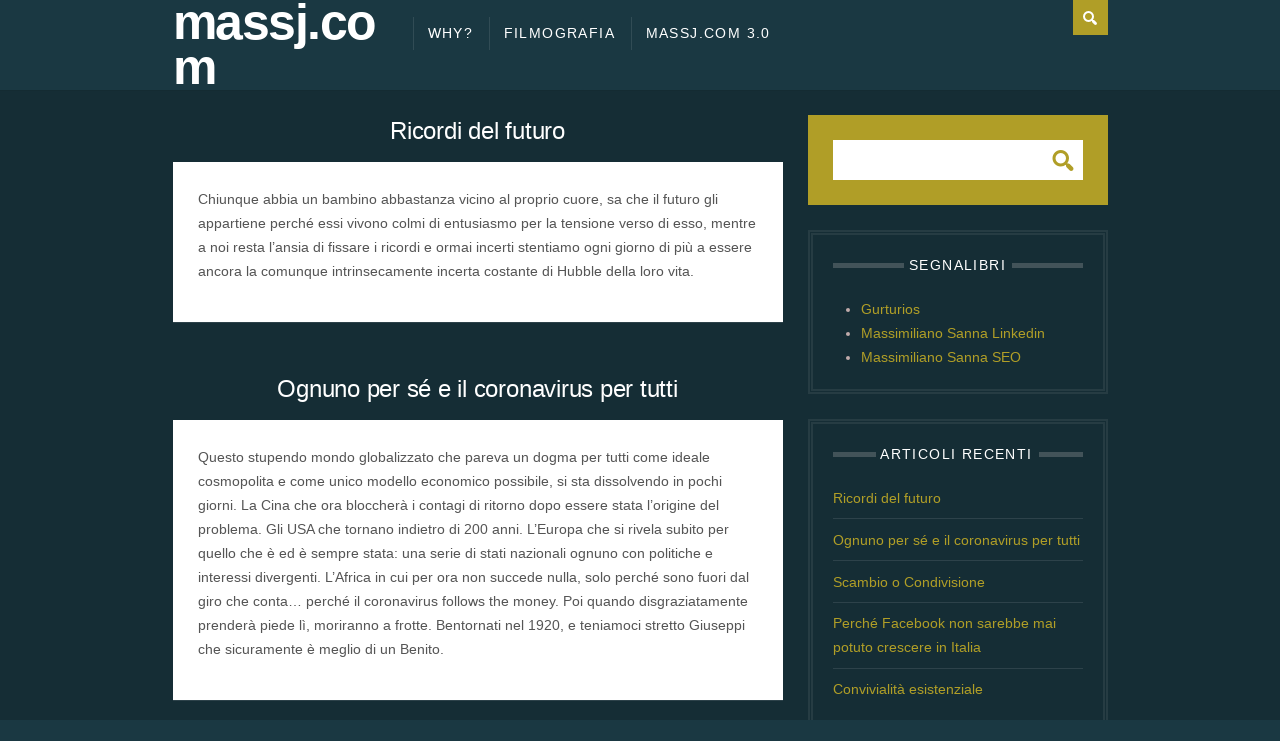

--- FILE ---
content_type: text/html; charset=UTF-8
request_url: https://massj.com/
body_size: 13100
content:
<!DOCTYPE html>

<html lang="it-IT">

	<head>
		<title>massj.com - Il sito di Massimiliano Sanna</title>
		<meta name='robots' content='index, follow, max-image-preview:large, max-snippet:-1, max-video-preview:-1' />
<meta charset='UTF-8' />
<meta name='viewport' content='width=device-width, initial-scale=1, maximum-scale=3' />
<meta name='dcterms.audience' content='Global' />

	<!-- This site is optimized with the Yoast SEO plugin v26.7 - https://yoast.com/wordpress/plugins/seo/ -->
	<meta name="description" content="Il sito di Massimiliano Sanna" />
	<link rel="canonical" href="https://massj.com/" />
	<link rel="next" href="https://massj.com/page/2/" />
	<meta property="og:locale" content="it_IT" />
	<meta property="og:type" content="website" />
	<meta property="og:title" content="massj.com" />
	<meta property="og:description" content="Il sito di Massimiliano Sanna" />
	<meta property="og:url" content="https://massj.com/" />
	<meta property="og:site_name" content="massj.com" />
	<meta name="twitter:card" content="summary_large_image" />
	<script type="application/ld+json" class="yoast-schema-graph">{"@context":"https://schema.org","@graph":[{"@type":"CollectionPage","@id":"https://massj.com/","url":"https://massj.com/","name":"massj.com - Il sito di Massimiliano Sanna","isPartOf":{"@id":"https://massj.com/#website"},"description":"Il sito di Massimiliano Sanna","breadcrumb":{"@id":"https://massj.com/#breadcrumb"},"inLanguage":"it-IT"},{"@type":"BreadcrumbList","@id":"https://massj.com/#breadcrumb","itemListElement":[{"@type":"ListItem","position":1,"name":"Home"}]},{"@type":"WebSite","@id":"https://massj.com/#website","url":"https://massj.com/","name":"massj.com","description":"Il sito di Massimiliano Sanna","potentialAction":[{"@type":"SearchAction","target":{"@type":"EntryPoint","urlTemplate":"https://massj.com/?s={search_term_string}"},"query-input":{"@type":"PropertyValueSpecification","valueRequired":true,"valueName":"search_term_string"}}],"inLanguage":"it-IT"}]}</script>
	<!-- / Yoast SEO plugin. -->


<link rel='dns-prefetch' href='//secure.gravatar.com' />
<link rel='dns-prefetch' href='//stats.wp.com' />
<link rel='dns-prefetch' href='//v0.wordpress.com' />
<link rel='dns-prefetch' href='//jetpack.wordpress.com' />
<link rel='dns-prefetch' href='//s0.wp.com' />
<link rel='dns-prefetch' href='//public-api.wordpress.com' />
<link rel='dns-prefetch' href='//0.gravatar.com' />
<link rel='dns-prefetch' href='//1.gravatar.com' />
<link rel='dns-prefetch' href='//2.gravatar.com' />
<link rel="alternate" type="application/rss+xml" title="massj.com &raquo; Feed" href="https://massj.com/feed/" />
<link rel="alternate" type="application/rss+xml" title="massj.com &raquo; Feed dei commenti" href="https://massj.com/comments/feed/" />
<style id='wp-img-auto-sizes-contain-inline-css' type='text/css'>
img:is([sizes=auto i],[sizes^="auto," i]){contain-intrinsic-size:3000px 1500px}
/*# sourceURL=wp-img-auto-sizes-contain-inline-css */
</style>
<style id='wp-block-library-inline-css' type='text/css'>
:root{--wp-block-synced-color:#7a00df;--wp-block-synced-color--rgb:122,0,223;--wp-bound-block-color:var(--wp-block-synced-color);--wp-editor-canvas-background:#ddd;--wp-admin-theme-color:#007cba;--wp-admin-theme-color--rgb:0,124,186;--wp-admin-theme-color-darker-10:#006ba1;--wp-admin-theme-color-darker-10--rgb:0,107,160.5;--wp-admin-theme-color-darker-20:#005a87;--wp-admin-theme-color-darker-20--rgb:0,90,135;--wp-admin-border-width-focus:2px}@media (min-resolution:192dpi){:root{--wp-admin-border-width-focus:1.5px}}.wp-element-button{cursor:pointer}:root .has-very-light-gray-background-color{background-color:#eee}:root .has-very-dark-gray-background-color{background-color:#313131}:root .has-very-light-gray-color{color:#eee}:root .has-very-dark-gray-color{color:#313131}:root .has-vivid-green-cyan-to-vivid-cyan-blue-gradient-background{background:linear-gradient(135deg,#00d084,#0693e3)}:root .has-purple-crush-gradient-background{background:linear-gradient(135deg,#34e2e4,#4721fb 50%,#ab1dfe)}:root .has-hazy-dawn-gradient-background{background:linear-gradient(135deg,#faaca8,#dad0ec)}:root .has-subdued-olive-gradient-background{background:linear-gradient(135deg,#fafae1,#67a671)}:root .has-atomic-cream-gradient-background{background:linear-gradient(135deg,#fdd79a,#004a59)}:root .has-nightshade-gradient-background{background:linear-gradient(135deg,#330968,#31cdcf)}:root .has-midnight-gradient-background{background:linear-gradient(135deg,#020381,#2874fc)}:root{--wp--preset--font-size--normal:16px;--wp--preset--font-size--huge:42px}.has-regular-font-size{font-size:1em}.has-larger-font-size{font-size:2.625em}.has-normal-font-size{font-size:var(--wp--preset--font-size--normal)}.has-huge-font-size{font-size:var(--wp--preset--font-size--huge)}.has-text-align-center{text-align:center}.has-text-align-left{text-align:left}.has-text-align-right{text-align:right}.has-fit-text{white-space:nowrap!important}#end-resizable-editor-section{display:none}.aligncenter{clear:both}.items-justified-left{justify-content:flex-start}.items-justified-center{justify-content:center}.items-justified-right{justify-content:flex-end}.items-justified-space-between{justify-content:space-between}.screen-reader-text{border:0;clip-path:inset(50%);height:1px;margin:-1px;overflow:hidden;padding:0;position:absolute;width:1px;word-wrap:normal!important}.screen-reader-text:focus{background-color:#ddd;clip-path:none;color:#444;display:block;font-size:1em;height:auto;left:5px;line-height:normal;padding:15px 23px 14px;text-decoration:none;top:5px;width:auto;z-index:100000}html :where(.has-border-color){border-style:solid}html :where([style*=border-top-color]){border-top-style:solid}html :where([style*=border-right-color]){border-right-style:solid}html :where([style*=border-bottom-color]){border-bottom-style:solid}html :where([style*=border-left-color]){border-left-style:solid}html :where([style*=border-width]){border-style:solid}html :where([style*=border-top-width]){border-top-style:solid}html :where([style*=border-right-width]){border-right-style:solid}html :where([style*=border-bottom-width]){border-bottom-style:solid}html :where([style*=border-left-width]){border-left-style:solid}html :where(img[class*=wp-image-]){height:auto;max-width:100%}:where(figure){margin:0 0 1em}html :where(.is-position-sticky){--wp-admin--admin-bar--position-offset:var(--wp-admin--admin-bar--height,0px)}@media screen and (max-width:600px){html :where(.is-position-sticky){--wp-admin--admin-bar--position-offset:0px}}

/*# sourceURL=wp-block-library-inline-css */
</style><style id='wp-block-paragraph-inline-css' type='text/css'>
.is-small-text{font-size:.875em}.is-regular-text{font-size:1em}.is-large-text{font-size:2.25em}.is-larger-text{font-size:3em}.has-drop-cap:not(:focus):first-letter{float:left;font-size:8.4em;font-style:normal;font-weight:100;line-height:.68;margin:.05em .1em 0 0;text-transform:uppercase}body.rtl .has-drop-cap:not(:focus):first-letter{float:none;margin-left:.1em}p.has-drop-cap.has-background{overflow:hidden}:root :where(p.has-background){padding:1.25em 2.375em}:where(p.has-text-color:not(.has-link-color)) a{color:inherit}p.has-text-align-left[style*="writing-mode:vertical-lr"],p.has-text-align-right[style*="writing-mode:vertical-rl"]{rotate:180deg}
/*# sourceURL=https://massj.com/wp-includes/blocks/paragraph/style.min.css */
</style>
<style id='global-styles-inline-css' type='text/css'>
:root{--wp--preset--aspect-ratio--square: 1;--wp--preset--aspect-ratio--4-3: 4/3;--wp--preset--aspect-ratio--3-4: 3/4;--wp--preset--aspect-ratio--3-2: 3/2;--wp--preset--aspect-ratio--2-3: 2/3;--wp--preset--aspect-ratio--16-9: 16/9;--wp--preset--aspect-ratio--9-16: 9/16;--wp--preset--color--black: #000000;--wp--preset--color--cyan-bluish-gray: #abb8c3;--wp--preset--color--white: #ffffff;--wp--preset--color--pale-pink: #f78da7;--wp--preset--color--vivid-red: #cf2e2e;--wp--preset--color--luminous-vivid-orange: #ff6900;--wp--preset--color--luminous-vivid-amber: #fcb900;--wp--preset--color--light-green-cyan: #7bdcb5;--wp--preset--color--vivid-green-cyan: #00d084;--wp--preset--color--pale-cyan-blue: #8ed1fc;--wp--preset--color--vivid-cyan-blue: #0693e3;--wp--preset--color--vivid-purple: #9b51e0;--wp--preset--gradient--vivid-cyan-blue-to-vivid-purple: linear-gradient(135deg,rgb(6,147,227) 0%,rgb(155,81,224) 100%);--wp--preset--gradient--light-green-cyan-to-vivid-green-cyan: linear-gradient(135deg,rgb(122,220,180) 0%,rgb(0,208,130) 100%);--wp--preset--gradient--luminous-vivid-amber-to-luminous-vivid-orange: linear-gradient(135deg,rgb(252,185,0) 0%,rgb(255,105,0) 100%);--wp--preset--gradient--luminous-vivid-orange-to-vivid-red: linear-gradient(135deg,rgb(255,105,0) 0%,rgb(207,46,46) 100%);--wp--preset--gradient--very-light-gray-to-cyan-bluish-gray: linear-gradient(135deg,rgb(238,238,238) 0%,rgb(169,184,195) 100%);--wp--preset--gradient--cool-to-warm-spectrum: linear-gradient(135deg,rgb(74,234,220) 0%,rgb(151,120,209) 20%,rgb(207,42,186) 40%,rgb(238,44,130) 60%,rgb(251,105,98) 80%,rgb(254,248,76) 100%);--wp--preset--gradient--blush-light-purple: linear-gradient(135deg,rgb(255,206,236) 0%,rgb(152,150,240) 100%);--wp--preset--gradient--blush-bordeaux: linear-gradient(135deg,rgb(254,205,165) 0%,rgb(254,45,45) 50%,rgb(107,0,62) 100%);--wp--preset--gradient--luminous-dusk: linear-gradient(135deg,rgb(255,203,112) 0%,rgb(199,81,192) 50%,rgb(65,88,208) 100%);--wp--preset--gradient--pale-ocean: linear-gradient(135deg,rgb(255,245,203) 0%,rgb(182,227,212) 50%,rgb(51,167,181) 100%);--wp--preset--gradient--electric-grass: linear-gradient(135deg,rgb(202,248,128) 0%,rgb(113,206,126) 100%);--wp--preset--gradient--midnight: linear-gradient(135deg,rgb(2,3,129) 0%,rgb(40,116,252) 100%);--wp--preset--font-size--small: 13px;--wp--preset--font-size--medium: 20px;--wp--preset--font-size--large: 36px;--wp--preset--font-size--x-large: 42px;--wp--preset--spacing--20: 0.44rem;--wp--preset--spacing--30: 0.67rem;--wp--preset--spacing--40: 1rem;--wp--preset--spacing--50: 1.5rem;--wp--preset--spacing--60: 2.25rem;--wp--preset--spacing--70: 3.38rem;--wp--preset--spacing--80: 5.06rem;--wp--preset--shadow--natural: 6px 6px 9px rgba(0, 0, 0, 0.2);--wp--preset--shadow--deep: 12px 12px 50px rgba(0, 0, 0, 0.4);--wp--preset--shadow--sharp: 6px 6px 0px rgba(0, 0, 0, 0.2);--wp--preset--shadow--outlined: 6px 6px 0px -3px rgb(255, 255, 255), 6px 6px rgb(0, 0, 0);--wp--preset--shadow--crisp: 6px 6px 0px rgb(0, 0, 0);}:where(.is-layout-flex){gap: 0.5em;}:where(.is-layout-grid){gap: 0.5em;}body .is-layout-flex{display: flex;}.is-layout-flex{flex-wrap: wrap;align-items: center;}.is-layout-flex > :is(*, div){margin: 0;}body .is-layout-grid{display: grid;}.is-layout-grid > :is(*, div){margin: 0;}:where(.wp-block-columns.is-layout-flex){gap: 2em;}:where(.wp-block-columns.is-layout-grid){gap: 2em;}:where(.wp-block-post-template.is-layout-flex){gap: 1.25em;}:where(.wp-block-post-template.is-layout-grid){gap: 1.25em;}.has-black-color{color: var(--wp--preset--color--black) !important;}.has-cyan-bluish-gray-color{color: var(--wp--preset--color--cyan-bluish-gray) !important;}.has-white-color{color: var(--wp--preset--color--white) !important;}.has-pale-pink-color{color: var(--wp--preset--color--pale-pink) !important;}.has-vivid-red-color{color: var(--wp--preset--color--vivid-red) !important;}.has-luminous-vivid-orange-color{color: var(--wp--preset--color--luminous-vivid-orange) !important;}.has-luminous-vivid-amber-color{color: var(--wp--preset--color--luminous-vivid-amber) !important;}.has-light-green-cyan-color{color: var(--wp--preset--color--light-green-cyan) !important;}.has-vivid-green-cyan-color{color: var(--wp--preset--color--vivid-green-cyan) !important;}.has-pale-cyan-blue-color{color: var(--wp--preset--color--pale-cyan-blue) !important;}.has-vivid-cyan-blue-color{color: var(--wp--preset--color--vivid-cyan-blue) !important;}.has-vivid-purple-color{color: var(--wp--preset--color--vivid-purple) !important;}.has-black-background-color{background-color: var(--wp--preset--color--black) !important;}.has-cyan-bluish-gray-background-color{background-color: var(--wp--preset--color--cyan-bluish-gray) !important;}.has-white-background-color{background-color: var(--wp--preset--color--white) !important;}.has-pale-pink-background-color{background-color: var(--wp--preset--color--pale-pink) !important;}.has-vivid-red-background-color{background-color: var(--wp--preset--color--vivid-red) !important;}.has-luminous-vivid-orange-background-color{background-color: var(--wp--preset--color--luminous-vivid-orange) !important;}.has-luminous-vivid-amber-background-color{background-color: var(--wp--preset--color--luminous-vivid-amber) !important;}.has-light-green-cyan-background-color{background-color: var(--wp--preset--color--light-green-cyan) !important;}.has-vivid-green-cyan-background-color{background-color: var(--wp--preset--color--vivid-green-cyan) !important;}.has-pale-cyan-blue-background-color{background-color: var(--wp--preset--color--pale-cyan-blue) !important;}.has-vivid-cyan-blue-background-color{background-color: var(--wp--preset--color--vivid-cyan-blue) !important;}.has-vivid-purple-background-color{background-color: var(--wp--preset--color--vivid-purple) !important;}.has-black-border-color{border-color: var(--wp--preset--color--black) !important;}.has-cyan-bluish-gray-border-color{border-color: var(--wp--preset--color--cyan-bluish-gray) !important;}.has-white-border-color{border-color: var(--wp--preset--color--white) !important;}.has-pale-pink-border-color{border-color: var(--wp--preset--color--pale-pink) !important;}.has-vivid-red-border-color{border-color: var(--wp--preset--color--vivid-red) !important;}.has-luminous-vivid-orange-border-color{border-color: var(--wp--preset--color--luminous-vivid-orange) !important;}.has-luminous-vivid-amber-border-color{border-color: var(--wp--preset--color--luminous-vivid-amber) !important;}.has-light-green-cyan-border-color{border-color: var(--wp--preset--color--light-green-cyan) !important;}.has-vivid-green-cyan-border-color{border-color: var(--wp--preset--color--vivid-green-cyan) !important;}.has-pale-cyan-blue-border-color{border-color: var(--wp--preset--color--pale-cyan-blue) !important;}.has-vivid-cyan-blue-border-color{border-color: var(--wp--preset--color--vivid-cyan-blue) !important;}.has-vivid-purple-border-color{border-color: var(--wp--preset--color--vivid-purple) !important;}.has-vivid-cyan-blue-to-vivid-purple-gradient-background{background: var(--wp--preset--gradient--vivid-cyan-blue-to-vivid-purple) !important;}.has-light-green-cyan-to-vivid-green-cyan-gradient-background{background: var(--wp--preset--gradient--light-green-cyan-to-vivid-green-cyan) !important;}.has-luminous-vivid-amber-to-luminous-vivid-orange-gradient-background{background: var(--wp--preset--gradient--luminous-vivid-amber-to-luminous-vivid-orange) !important;}.has-luminous-vivid-orange-to-vivid-red-gradient-background{background: var(--wp--preset--gradient--luminous-vivid-orange-to-vivid-red) !important;}.has-very-light-gray-to-cyan-bluish-gray-gradient-background{background: var(--wp--preset--gradient--very-light-gray-to-cyan-bluish-gray) !important;}.has-cool-to-warm-spectrum-gradient-background{background: var(--wp--preset--gradient--cool-to-warm-spectrum) !important;}.has-blush-light-purple-gradient-background{background: var(--wp--preset--gradient--blush-light-purple) !important;}.has-blush-bordeaux-gradient-background{background: var(--wp--preset--gradient--blush-bordeaux) !important;}.has-luminous-dusk-gradient-background{background: var(--wp--preset--gradient--luminous-dusk) !important;}.has-pale-ocean-gradient-background{background: var(--wp--preset--gradient--pale-ocean) !important;}.has-electric-grass-gradient-background{background: var(--wp--preset--gradient--electric-grass) !important;}.has-midnight-gradient-background{background: var(--wp--preset--gradient--midnight) !important;}.has-small-font-size{font-size: var(--wp--preset--font-size--small) !important;}.has-medium-font-size{font-size: var(--wp--preset--font-size--medium) !important;}.has-large-font-size{font-size: var(--wp--preset--font-size--large) !important;}.has-x-large-font-size{font-size: var(--wp--preset--font-size--x-large) !important;}
/*# sourceURL=global-styles-inline-css */
</style>

<style id='classic-theme-styles-inline-css' type='text/css'>
/*! This file is auto-generated */
.wp-block-button__link{color:#fff;background-color:#32373c;border-radius:9999px;box-shadow:none;text-decoration:none;padding:calc(.667em + 2px) calc(1.333em + 2px);font-size:1.125em}.wp-block-file__button{background:#32373c;color:#fff;text-decoration:none}
/*# sourceURL=/wp-includes/css/classic-themes.min.css */
</style>
<link rel='stylesheet' id='st-shortcodes-css-css' href='https://massj.com/wp-content/themes/Dizzy/assets/css/shortcodes.css' type='text/css' media='all' />
<link rel='stylesheet' id='prettyPhoto-css' href='https://massj.com/wp-content/plugins/stkit/components/lightbox/assets/css/prettyPhoto.css' type='text/css' media='screen' />
<link rel='stylesheet' id='parent-style-css' href='https://massj.com/wp-content/themes/Dizzy/style.css?ver=0f61055a38c5027a7af5b90389317be9' type='text/css' media='all' />
<link rel='stylesheet' id='st-style-css' href='https://massj.com/wp-content/themes/Dizzy_child/style.css' type='text/css' media='all' />
<link rel='stylesheet' id='mediaelement-css' href='https://massj.com/wp-content/plugins/stkit/assets/plugins/mediaelement/mediaelementplayer.min.css' type='text/css' media='all' />
<link rel='stylesheet' id='st-responsive-css' href='https://massj.com/wp-content/themes/Dizzy/assets/css/responsive.css' type='text/css' media='all' />
<link rel='stylesheet' id='st-dark-css' href='https://massj.com/wp-content/themes/Dizzy/assets/css/alt/dark.css' type='text/css' media='screen' />
<link rel='stylesheet' id='st-custom-css' href='https://massj.com/wp-content/uploads/dizzy_custom.css' type='text/css' media='screen' />
<script type="text/javascript" src="https://massj.com/wp-includes/js/jquery/jquery.min.js?ver=3.7.1" id="jquery-core-js"></script>
<script type="text/javascript" src="https://massj.com/wp-includes/js/jquery/jquery-migrate.min.js?ver=3.4.1" id="jquery-migrate-js"></script>
<link rel="https://api.w.org/" href="https://massj.com/wp-json/" /><link rel="EditURI" type="application/rsd+xml" title="RSD" href="https://massj.com/xmlrpc.php?rsd" />

	<style>img#wpstats{display:none}</style>
		<link rel='Shortcut Icon' href='https://massj.com/wp-content/themes/Dizzy/favicon.ico' type='image/x-icon' />
<style type="text/css">.recentcomments a{display:inline !important;padding:0 !important;margin:0 !important;}</style><!--[if IE 8 ]><div id="ie8-detect"></div><![endif]-->
<!--[if IE 9 ]><div id="ie9-detect"></div><![endif]-->
					
	</head>

	<body class="home blog wp-theme-Dizzy wp-child-theme-Dizzy_child hidpi-on dark font-st chrome">

		<div id="layout">
		
			<div id="header">

				<div id="header-layout-2">

					<div id="header-holder-2">

						
						<form action="https://massj.com/" method="get" role="search" id="search-form-header">
							<span></span>
							<input
								type="text"
								name="s"
								value=""
								placeholder="Search..."
							/>
						</form>

						<div class="clear"><!-- --></div>

					</div><!-- #header-holder-2 -->

				</div><!-- #header-layout-2 -->

				<div id="header-layout">

					
					<div id="header-holder">

						<div id="menu" class="div-as-table ">
							<div>
								<div>

									<div id="logo" class="div-as-table">
										<div>
											<div>
												<h2><a href="https://massj.com">massj.com</a></h2>											</div>
										</div>
									</div><!-- #logo -->

									<span id="menu-select"></span>
									<div id="menu-box" class="div-as-table"><div><div><ul class="menu" id="menu-by-default"><li class="page_item page-item-154"><a href="https://massj.com/why/">Why?</a></li>
<li class="page_item page-item-159"><a href="https://massj.com/filmografia/">Filmografia</a></li>
<li class="page_item page-item-244"><a href="https://massj.com/massj-com-3-0/">Massj.com 3.0</a></li>
</ul></div></div></div>
									<div class="clear"><!-- --></div>
								</div>
							</div>
						</div><!-- #menu -->

						<div class="clear"><!-- --></div>

					</div><!-- #header-holder -->

				</div><!-- #header-layout -->

			</div><!-- #header -->

			<div id="content-parent">

				
				<div id="content-layout">

							
			<div id="content-holder" class="sidebar-position-right">
		
				<div id="content-box">
		
					<div>

						<div>

							<div id="post-1458" class="post-template post-default post-1458 post type-post status-publish format-standard hentry category-eteromiocervello">


	<h3 class="post-title"><a href="https://massj.com/eteromiocervello/ricordi-del-futuro/1458/">Ricordi del futuro</a></h3>
				<div class="meta">
			
								
				</div><!-- .meta -->

	<div class="st-format-standard-holder">	
	</div><div class="post-format-standard-content content-data">
<p>Chiunque abbia un bambino abbastanza vicino al proprio cuore, sa che il futuro gli appartiene perché essi vivono colmi di entusiasmo per la tensione verso di esso, mentre a noi resta l&#8217;ansia di fissare i ricordi e ormai incerti stentiamo ogni giorno di più a essere ancora la comunque intrinsecamente incerta costante di Hubble della loro vita.</p>
</div><div class="clear"><!-- --></div>
	<div class="clear"><!-- --></div>

</div><!-- .post-template --><div id="post-419" class="post-template post-default post-419 post type-post status-publish format-standard hentry category-eteromiocervello">


	<h3 class="post-title"><a href="https://massj.com/eteromiocervello/ognuno-per-se-e-il-coronavirus-per-tutti/419/">Ognuno per sé e il coronavirus per tutti</a></h3>
				<div class="meta">
			
								
				</div><!-- .meta -->

	<div class="st-format-standard-holder">	
	</div><div class="post-format-standard-content content-data">
<p>Questo stupendo mondo globalizzato che pareva un dogma per tutti come ideale cosmopolita e come unico modello economico possibile, si sta dissolvendo in pochi giorni. La Cina che ora bloccherà i contagi di ritorno dopo essere stata l&#8217;origine del problema. Gli USA che tornano indietro di 200 anni. L&#8217;Europa che si rivela subito per quello che è ed è sempre stata: una serie di stati nazionali ognuno con politiche e interessi divergenti. L&#8217;Africa in cui per ora non succede nulla, solo perché sono fuori dal giro che conta… perché il coronavirus follows the money. Poi quando disgraziatamente prenderà piede lì, moriranno a frotte. Bentornati nel 1920, e teniamoci stretto Giuseppi che sicuramente è meglio di un Benito.</p>
</div><div class="clear"><!-- --></div>
	<div class="clear"><!-- --></div>

</div><!-- .post-template --><div id="post-299" class="post-template post-default post-299 post type-post status-publish format-standard hentry category-internettuali">


	<h3 class="post-title"><a href="https://massj.com/internettuali/scambio-o-condivisione/299/">Scambio o Condivisione</a></h3>
				<div class="meta">
			
								
				</div><!-- .meta -->

	<div class="st-format-standard-holder">	
	</div><div class="post-format-standard-content content-data"><p><img fetchpriority="high" decoding="async" src="https://massj.com/wp-content/uploads/2011/01/DSC_0021.jpg" alt="linguine coi pomodorini e qualcos&#039;altro mangiate in ottima compagnia" title="linguine coi pomodorini e qualcos&#039;altro mangiate in ottima compagnia" width="580" height="873" class="alignnone size-full wp-image-300" srcset="https://massj.com/wp-content/uploads/2011/01/DSC_0021.jpg 580w, https://massj.com/wp-content/uploads/2011/01/DSC_0021-199x300.jpg 199w" sizes="(max-width: 580px) 100vw, 580px" /></p>
<p>Non mi piacciono gli scambi, in cui io ti do una cosa e tu me dai un&#8217;altra e ognuno si tiene la sua; mi piacciono le condivisioni, in cui viviamo insieme la stessa esperienza mettendo in comune ognuno del proprio.</p>
</div><div class="clear"><!-- --></div>
	<div class="clear"><!-- --></div>

</div><!-- .post-template --><div id="post-291" class="post-template post-default post-291 post type-post status-publish format-standard hentry category-internettuali">


	<h3 class="post-title"><a href="https://massj.com/internettuali/perche-facebook-non-sarebbe-mai-potuto-crescere-in-italia/291/">Perché Facebook non sarebbe mai potuto crescere in Italia</a></h3>
				<div class="meta">
			
								
				</div><!-- .meta -->

	<div class="st-format-standard-holder">	
	</div><div class="post-format-standard-content content-data"><p><img decoding="async" src="https://massj.com/wp-content/uploads/2010/11/mark-zuckerberg-facebook1.jpg" alt="" title="mark-zuckerberg-facebook" width="500" height="356" class="alignnone size-full wp-image-294" srcset="https://massj.com/wp-content/uploads/2010/11/mark-zuckerberg-facebook1.jpg 500w, https://massj.com/wp-content/uploads/2010/11/mark-zuckerberg-facebook1-300x214.jpg 300w" sizes="(max-width: 500px) 100vw, 500px" /></p>
<p>Ho visto il film su Facebook, The Social Network, e ho capito (o meglio: mi ha confermato) perché Facebook non sarebbe mai potuto crescere in Italia: attenzione, nascere sì, crescere no!</p>
<p>Ecco i motivi:</p>
<p>1) <strong>Il finanziamento di 500.000 dollari</strong></p>
<p>Cosa è successo in America<br />
Nel 2003 a pochi mesi dalla nascita della società, Eduardo Saverin, uno dei due soci originari di Facebook,  per contrasti con Mark Zuckerberg, l&#8217;altro fondatore, blocca il conto corrente della società dove ci sono 18.000 dollari. Zuckerberg, studente universitario, 20 anni, riceve 500.000 dollari di finanziamento e un locale per gli uffici da una società di investimento e può espandere Facebook.</p>
<p>Cosa sarebbe successo in Italia<br />
Nessuno avrebbe dato dei soldi a un 20enne matricola universitaria e la società senza soldi avrebbe chiuso. Ma soprattutto nessuno si sarebbe nemmeno preso la briga di valutare se concedere quell&#8217;investimento.</p>
<p>2) <strong>Usare il finanziamento per crescere e non per produrre spiccioli di utile dopo 3 mesi</strong></p>
<p>Cosa è successo in America<br />
Il finanziamento viene concesso in cambio della di partecipazione azionaria e non come prestito. Inoltre il fondo di investimento lascia la maggioranza delle azioni al fondatore appoggiando in pieno la sua intenzione di espandersi per numero di utenti e non di produrre da subito 4 spiccioli di utili</p>
<p>Cosa sarebbe successo in Italia<br />
La società di investimenti avrebbe preteso il 51% e poi avrebbe ceduto la quota a una banca che avrebbe subito strangolato Zuckerberg con la richiesta di produrre subito qualche spicciolo di utile e di ricomprarsi le quote quanto prima. Facebook dopo poco tempo avrebbe chiuso o al massimo vivacchiato come sito infarcito di pubblicità perché avrebbe speso quasi tutte le risorse per pagare prezzolati venditori anziché investire sullo sviluppo del prodotto.</p>
<p>3) <strong>L&#8217;attenzione data in America ai giovani delle università americane come fucina di talenti e non come serbatoio di stagisti per fare le fotocopie</strong></p>
<p>Cosa è successo in America<br />
Chiunque in America ha subito considerato Zuckerberg come uno che aveva avuto un&#8217;iniziativa imprenditoriale geniale, anche chi gli è andato contro. Zuckerberg peraltro ha pure abbandondato l&#8217;università.</p>
<p>Cosa sarebbe successo in Italia<br />
Zuckerberg avrebbe terminato gli studi con 110 e lode, poi avrebbe pagato dei soldi per fare un master terminato col massimo dei voti, poi avrebbe fatto lo stagista agratis in un&#8217;azienda per fare fotocopie o il servetto a qualche attempato dirigente sessantenne impegnato a fare i suoi interessi personali anziché quelli dell&#8217;azienda. Dopo una trafila di contratti a progetto, Zuckerberg al massimo sarebbe diventato un oscuro programmatore.</p>
<p>4) <strong>La capacità della giustizia civile americana di dare sentenze eque e in tempi ragionevoli</strong></p>
<p>Cosa è successo in America<br />
Facebook fronteggia ne suoi primi anni di vita due cause importanti, quella dei fratelli Winklevoss sulla proprietà intellettuale, e quella di Eduardo Saverin sulla partecipazione azionaria. Entrambe le cause si risolvono in tempi ragionevoli a favore dei ricorrenti, con risarcimenti importanti (64 milioni di dollari ai fratelli Winklevoss e il 5% dell&#8217;azionariato a Saverin) ma proporzionati al valore che nel frattempo Facebook ha raggiunto: 5 miliardi di dollari. Pur nello scontro in tribunale, la logica è win-win, cioè si punta ai vantaggi per tutti e non a distruggere il perdente.</p>
<p>Cosa sarebbe successo in che in Italia<br />
A parte che saremmo ancora alla fase istruttoria, in ogni grado di giudizio l&#8217;azienda avrebbe dovuto sopportare o un risarcimento che avrebbe invalidato il suo business o sarebbe passata di mano come azionariato, togliendo in entrambi casi a Zuckerberg il reale potere di farla crescere.</p>
<p><strong>Conclusione</strong><br />
Zuckerberg ha il grande merito di aver pensato Facebook in termini imprenditoriali, al di là dell&#8217;idea del social network universitario, ma soprattutto ha avuto il grande culo di nascere in America.</p>
</div><div class="clear"><!-- --></div>
	<div class="clear"><!-- --></div>

</div><!-- .post-template --><div id="post-279" class="post-template post-default post-279 post type-post status-publish format-standard hentry category-amore category-cibo">


	<h3 class="post-title"><a href="https://massj.com/amore/convivialita-esistenziale/279/">Convivialità esistenziale</a></h3>
				<div class="meta">
			
								
				</div><!-- .meta -->

	<div class="st-format-standard-holder">	
	</div><div class="post-format-standard-content content-data"><p><a href="https://massj.com/amore/convivialita-esistenziale/attachment/spiedino-di-capesanta/" rel="attachment wp-att-286"><img decoding="async" src="https://massj.com/wp-content/uploads/2010/11/spiedino-di-capesanta.jpg" alt="" title="spiedino di capesante" width="590" height="443" class="alignnone size-full wp-image-286" srcset="https://massj.com/wp-content/uploads/2010/11/spiedino-di-capesanta.jpg 590w, https://massj.com/wp-content/uploads/2010/11/spiedino-di-capesanta-300x225.jpg 300w" sizes="(max-width: 590px) 100vw, 590px" /></a></p>
<p>Siamo troppi vecchi per imparare a stare in compagnia ma siamo troppo vecchi per continuare a stare da soli.<br />
Intanto, cucino.</p>
</div><div class="clear"><!-- --></div>
	<div class="clear"><!-- --></div>

</div><!-- .post-template --><div id="post-255" class="post-template post-default post-255 post type-post status-publish format-standard hentry category-massj">


	<h3 class="post-title"><a href="https://massj.com/massj/lavori-in-corso-lavoro-in-sardo/255/">Lavori in corso, lavoro in sardo</a></h3>
				<div class="meta">
			
								
				</div><!-- .meta -->

	<div class="st-format-standard-holder">	
	</div><div class="post-format-standard-content content-data"><p>Sto rivestendo il sito, cangiante nella sua versione 4.0, dopo 5 anni di 3.0. Un asocial network perché riguarda solo me e chi è presente nei paraggi.</p>
</div><div class="clear"><!-- --></div>
	<div class="clear"><!-- --></div>

</div><!-- .post-template --><div id="post-240" class="post-template post-default post-240 post type-post status-publish format-standard hentry category-formula-1 category-motogp">


	<h3 class="post-title"><a href="https://massj.com/formula-1/campione-oronzo-motogp-2009/240/">Campione Oronzo MotoGP 2009!</a></h3>
				<div class="meta">
			
								
				</div><!-- .meta -->

	<div class="st-format-standard-holder">	
	</div><div class="post-format-standard-content content-data"><p>Dopo essere stato campione di <a href="http://www.alessandroghezzi.it/otelma/classifica_07.php">Otelma Formula 1 nel 2007</a>, eccomi Campione dell&#8217;Oronzo MotoGP 2009!<br />
Mi sa che sono il primo fanta-pilota a vincere in due categorie diverse!</p>
<p><img decoding="async" src="https://farm3.static.flickr.com/2465/4089122409_dbc346fd03.jpg" alt="oronzo motogp 2009" /></p>
</div><div class="clear"><!-- --></div>
	<div class="clear"><!-- --></div>

</div><!-- .post-template --><div id="post-239" class="post-template post-default post-239 post type-post status-publish format-standard hentry category-internettuali">


	<h3 class="post-title"><a href="https://massj.com/internettuali/in-facebook-splendo-per-un-istante-ma-un-blog-e-per-sempre/239/">In Facebook splendo per un istante, ma un blog è per sempre</a></h3>
				<div class="meta">
			
								
				</div><!-- .meta -->

	<div class="st-format-standard-holder">	
	</div><div class="post-format-standard-content content-data"><p>Penso che dovrei tornare più spesso a scrivere sul mio blog. Un anno e passa intenso di opinioni e stati d&#8217;animo espressi su Facebook mi danno la sensazione, e l&#8217;evidenza, che i pensieri e le riflessioni si perdono indistinti in un flusso informe di una chiacchiera di quartiere. C&#8217;è bisogno anche di questo, sì.</p>
<p>Ma torniamo anche alla riflessione, alla possibilità che chi arriva qui per caso possa dire un pensiero che vale come pensiero in sè e non perché solo pensiero o un concetto istantaneo e volatile di un amico.</p>
<p>In Facebook splendo per un istante, ma un blog è per sempre.</p>
<p>Aggiornamento: per i pentiti dei libro delle facce, sappiate che <a href="http://news.tecnozoom.it/internet-e-reti/come-cancellarsi-da-facebook-post-9015.html">ora è possibile cancellarsi definitivamente da Facebook levando ogni traccia di sè</a>.</p>
</div><div class="clear"><!-- --></div>
	<div class="clear"><!-- --></div>

</div><!-- .post-template --><div id="post-238" class="post-template post-default post-238 post type-post status-publish format-standard hentry category-eteromiocervello">


	<h3 class="post-title"><a href="https://massj.com/eteromiocervello/cielo-doppio-nero/238/">Cielo doppio nero</a></h3>
				<div class="meta">
			
								
				</div><!-- .meta -->

	<div class="st-format-standard-holder">	
	</div><div class="post-format-standard-content content-data"><p>Cielo doppio nero,<br />
evapora dalla vita,<br />
vita che evapora.</p>
<p>Uno sguardo in nero si spegne,<br />
uno sguardo dal nero si accende,<br />
cielo doppio nero.</p>
<p>Negativo dell&#8217;esistenza,<br />
positivo in trasparenza,<br />
cielo doppio nero.</p>
<p>Ricordi dissolvono in scuro,<br />
desideri assolvono dallo scuro<br />
cielo doppio nero.</p>
<p>Per chi non crede che il nero possa essere il colore più bello<br />
intingo le mani nelle tue e alzando il dito indico loro<br />
il cielo doppio nero.</p>
</div><div class="clear"><!-- --></div>
	<div class="clear"><!-- --></div>

</div><!-- .post-template --><div id="post-237" class="post-template post-default post-237 post type-post status-publish format-standard hentry category-internettuali">


	<h3 class="post-title"><a href="https://massj.com/internettuali/silvio-a-fora-da-sa-sardigna/237/">Silvio, a fora dae sa Sardigna!</a></h3>
				<div class="meta">
			
								
				</div><!-- .meta -->

	<div class="st-format-standard-holder">	
	</div><div class="post-format-standard-content content-data"><p>E&#8217; di oggi la notizia che sono state individuati in Sardegna 3 siti possibili per le centrali nucleari. A <a href="http://www.repubblica.it/2009/04/sezioni/ambiente/nucleare3/dossier-nuove-centrali/dossier-nuove-centrali.html">Pula, a Capo Comino e a Lanusei</a>.</p>
<p>Sia noi sardi e tutti quelli che amano la Sardegna dobbiamo opporci totalmente a questa idea folle che è uno scempio per la natura e per l&#8217;economia ed è una bomba nucleare sul futuro della nostra terra e dei nostri figli.</p>
<p>Non abbiamo bisogno di centrali nucleari, abbiamo bisogno di decidere noi il futuro della nostra terra per mantenerla bella e accogliente come l&#8217;abbiamo ricevuta dai nostri padri.</p>
<p>Basta con Berlusconi padrone e traditore della Sardegna! La Sardegna non è Villa Certosa, lui non la conosce la Sardegna!!!</p>
<p>Come a <a href="http://www.nonsolonews.it/thread-258-0-518-11/pratobello-orgosolo-giugno-1969.htm">Pratobello nel 1969</a>, dobbiamo essere orgogliosi della nostra isola e con orgoglio difenderla!</p>
</div><div class="clear"><!-- --></div>
	<div class="clear"><!-- --></div>

</div><!-- .post-template --><div id="wp-pagenavibox"><div class='wp-pagenavi' role='navigation'>
<span class='pages'>Pagina 1 di 18</span><span aria-current='page' class='current'>1</span><a class="page larger" title="Pagina 2" href="https://massj.com/page/2/">2</a><a class="page larger" title="Pagina 3" href="https://massj.com/page/3/">3</a><a class="page larger" title="Pagina 4" href="https://massj.com/page/4/">4</a><a class="page larger" title="Pagina 5" href="https://massj.com/page/5/">5</a><span class='extend'>...</span><a class="larger page" title="Pagina 10" href="https://massj.com/page/10/">10</a><span class='extend'>...</span><a class="nextpostslink" rel="next" aria-label="Pagina successiva" href="https://massj.com/page/2/">»</a><a class="last" aria-label="Last Page" href="https://massj.com/page/18/">Ultima »</a>
</div></div>
							<div class="clear"><!-- --></div>

						</div>
			
						<div class="clear"><!-- --></div>

					</div>
				
				</div><!-- #content-box -->

				<div id="sidebar"><div class="sidebar">
<div class="widget widget_search">
<form role="search" method="get" id="searchform" class="searchform" action="https://massj.com/">
				<div>
					<label class="screen-reader-text" for="s">Ricerca per:</label>
					<input type="text" value="" name="s" id="s" />
					<input type="submit" id="searchsubmit" value="Cerca" />
				</div>
			</form>
<div class="clear"><!-- --></div></div>

<div class="widget widget_links">
<h5><span> &nbsp;Segnalibri&nbsp; </span></h5>

	<ul class='xoxo blogroll'>
<li><a href="https://gurturios.com/" title="Ricette e cucina di qualità">Gurturios</a></li>
<li><a href="https://www.linkedin.com/in/massimilianosanna/">Massimiliano Sanna Linkedin</a></li>
<li><a href="https://www.sannadigital.it/" title="Consulente SEO">Massimiliano Sanna SEO</a></li>

	</ul>

<div class="clear"><!-- --></div></div>


		
<div class="widget widget_recent_entries">

		<h5><span> &nbsp;Articoli recenti&nbsp; </span></h5>

		<ul>
											<li>
					<a href="https://massj.com/eteromiocervello/ricordi-del-futuro/1458/">Ricordi del futuro</a>
									</li>
											<li>
					<a href="https://massj.com/eteromiocervello/ognuno-per-se-e-il-coronavirus-per-tutti/419/">Ognuno per sé e il coronavirus per tutti</a>
									</li>
											<li>
					<a href="https://massj.com/internettuali/scambio-o-condivisione/299/">Scambio o Condivisione</a>
									</li>
											<li>
					<a href="https://massj.com/internettuali/perche-facebook-non-sarebbe-mai-potuto-crescere-in-italia/291/">Perché Facebook non sarebbe mai potuto crescere in Italia</a>
									</li>
											<li>
					<a href="https://massj.com/amore/convivialita-esistenziale/279/">Convivialità esistenziale</a>
									</li>
					</ul>

		
<div class="clear"><!-- --></div></div>

<div class="widget widget_recent_comments">
<h5><span> &nbsp;Commenti recenti&nbsp; </span></h5>
<ul id="recentcomments"><li class="recentcomments"><span class="comment-author-link">Alfonso</span> su <a href="https://massj.com/internettuali/cose-da-sapere-se-vi-svegliate-dentro-una-bara/233/#comment-6123">Cose da sapere se vi svegliate dentro una bara</a></li><li class="recentcomments"><span class="comment-author-link"><a href="https://www.facebook.com/giancarla.alessi" class="url" rel="ugc external nofollow">GIANCARLA ALESSI</a></span> su <a href="https://massj.com/internettuali/cose-da-sapere-se-vi-svegliate-dentro-una-bara/233/#comment-6122">Cose da sapere se vi svegliate dentro una bara</a></li><li class="recentcomments"><span class="comment-author-link"><a href="http://cerco" class="url" rel="ugc external nofollow">denis</a></span> su <a href="https://massj.com/internettuali/il-cimitero-degli-aerei/180/#comment-5656">Il cimitero degli aerei</a></li><li class="recentcomments"><span class="comment-author-link">elisa</span> su <a href="https://massj.com/internettuali/il-cimitero-degli-aerei/180/#comment-5655">Il cimitero degli aerei</a></li><li class="recentcomments"><span class="comment-author-link">golosone</span> su <a href="https://massj.com/vino/fruttaio-ca-rizzieri-rainoldi/88/#comment-4690">Fruttaio Ca&#039; Rizzieri Rainoldi</a></li></ul>
<div class="clear"><!-- --></div></div>

<div class="widget widget_categories">
<h5><span> &nbsp;Categorie&nbsp; </span></h5>

			<ul>
					<li class="cat-item cat-item-2"><a href="https://massj.com/category/amore/">Amore</a>
</li>
	<li class="cat-item cat-item-3"><a href="https://massj.com/category/cazzate/">Cazzate</a>
</li>
	<li class="cat-item cat-item-4"><a href="https://massj.com/category/cibo/">Cibo</a>
</li>
	<li class="cat-item cat-item-5"><a href="https://massj.com/category/cinema/">Cinema</a>
</li>
	<li class="cat-item cat-item-6"><a href="https://massj.com/category/eteromiocervello/">Eteromiocervello</a>
</li>
	<li class="cat-item cat-item-7"><a href="https://massj.com/category/formula-1/">Formula 1</a>
</li>
	<li class="cat-item cat-item-9"><a href="https://massj.com/category/internettuali/">Internettuali</a>
</li>
	<li class="cat-item cat-item-10"><a href="https://massj.com/category/massj/">Massj</a>
</li>
	<li class="cat-item cat-item-12"><a href="https://massj.com/category/motogp/">MotoGP</a>
</li>
	<li class="cat-item cat-item-13"><a href="https://massj.com/category/open-source/">Open Source</a>
</li>
	<li class="cat-item cat-item-14"><a href="https://massj.com/category/viaggi/">Viaggi</a>
</li>
	<li class="cat-item cat-item-15"><a href="https://massj.com/category/vino/">Vino</a>
</li>
			</ul>

			
<div class="clear"><!-- --></div></div>
</div></div>

				<div class="clear"><!-- --></div>

			</div><!-- #content-holder -->
	
		
				</div><!-- #content-layout -->
		
			</div><!-- #content -->

			<div class="clear"><!-- --></div>

			
			<footer>

				<div id="footer">
	
					<div id="footer-layout">

						<div id="footer-holder">
					
								
	
		<div id="footer-box" class="footer-box-v6"><div class="sidebar-footer"><div><div class="widget widget-posts widget-posts-most-commented"><h5><span> &nbsp;I più discussi&nbsp; </span></h5>

<div><div class="widget-posts-post-box"><a class="widget-posts-title" href="https://massj.com/internettuali/ecco-come-muore-un-comunista/59/">Ecco come muore un comunista</a><div class="widget-posts-comments">179 Comments</div></div><div class="clear"><!-- --></div></div>
<div class="even"><div class="widget-posts-post-box"><a class="widget-posts-title" href="https://massj.com/cibo/momenti-della-domenica/152/">Momenti della domenica</a><div class="widget-posts-comments">59 Comments</div></div><div class="clear"><!-- --></div></div>
<div><div class="widget-posts-post-box"><a class="widget-posts-title" href="https://massj.com/amore/la-mia-definizione-dellamore/61/">La mia definizione dell&#039;amore</a><div class="widget-posts-comments">44 Comments</div></div><div class="clear"><!-- --></div></div>
<div class="even"><div class="widget-posts-post-box"><a class="widget-posts-title" href="https://massj.com/massj/heavy-metal-is-the-law/46/">Heavy Metal is the law</a><div class="widget-posts-comments">43 Comments</div></div><div class="clear"><!-- --></div></div>
<div><div class="widget-posts-post-box"><a class="widget-posts-title" href="https://massj.com/massj/sabato-sera-con-raffa/91/">Sabato sera con Raffa</a><div class="widget-posts-comments">40 Comments</div></div><div class="clear"><!-- --></div></div>
<div class="clear"><!-- --></div></div>
</div></div><div class="sidebar-footer last"><div>
<div class="widget widget_text">
			<div class="textwidget">L'impossibile sta solo nelle vostre parole</div>
		
<div class="clear"><!-- --></div></div>

<div class="widget widget_block">
<p><a href="https://www.iubenda.com/privacy-policy/75298865" class="iubenda-white iubenda-noiframe iubenda-embed iubenda-noiframe " title="Privacy Policy ">Privacy Policy</a><script type="text/javascript">(function (w,d) {var loader = function () {var s = d.createElement("script"), tag = d.getElementsByTagName("script")[0]; s.src="https://cdn.iubenda.com/iubenda.js"; tag.parentNode.insertBefore(s,tag);}; if(w.addEventListener){w.addEventListener("load", loader, false);}else if(w.attachEvent){w.attachEvent("onload", loader);}else{w.onload = loader;}})(window, document);</script></p>

<div class="clear"><!-- --></div></div>

<div class="widget widget_block widget_text">

<p><a href="https://massj.com/cookie-policy/" data-type="page" data-id="1290">Cookie Policy</a></p>

<div class="clear"><!-- --></div></div>
</div></div><div class="clear"><!-- --></div>	
		</div><!-- end footer-box -->		
						</div><!-- #footer-holder -->
	
						<div id="copyrights-holder">
	
							<div id="copyrights-box">
						
								<div id="copyrights-company">1999 - 2099 &copy; massj.com</div>	
								<div class="clear"><!-- --></div>
	
							</div><!-- #copyrights-box -->
						
						</div><!-- #copyrights-holder -->
	
					</div><!-- #footer-layout -->
	
				</div><!-- #footer -->

			</footer>

		</div><!-- #layout -->

		<script type="speculationrules">
{"prefetch":[{"source":"document","where":{"and":[{"href_matches":"/*"},{"not":{"href_matches":["/wp-*.php","/wp-admin/*","/wp-content/uploads/*","/wp-content/*","/wp-content/plugins/*","/wp-content/themes/Dizzy_child/*","/wp-content/themes/Dizzy/*","/*\\?(.+)"]}},{"not":{"selector_matches":"a[rel~=\"nofollow\"]"}},{"not":{"selector_matches":".no-prefetch, .no-prefetch a"}}]},"eagerness":"conservative"}]}
</script>
<!-- Matomo --><script type="text/javascript">
/* <![CDATA[ */
(function () {
function initTracking() {
var _paq = window._paq = window._paq || [];
if (!window._paq.find || !window._paq.find(function (m) { return m[0] === "disableCookies"; })) {
	window._paq.push(["disableCookies"]);
}_paq.push(['trackPageView']);_paq.push(['enableLinkTracking']);_paq.push(['alwaysUseSendBeacon']);_paq.push(['setTrackerUrl', "\/\/massj.com\/wp-content\/plugins\/matomo\/app\/matomo.php"]);_paq.push(['setSiteId', '1']);var d=document, g=d.createElement('script'), s=d.getElementsByTagName('script')[0];
g.type='text/javascript'; g.async=true; g.src="\/\/massj.com\/wp-content\/uploads\/matomo\/matomo.js"; s.parentNode.insertBefore(g,s);
}
if (document.prerendering) {
	document.addEventListener('prerenderingchange', initTracking, {once: true});
} else {
	initTracking();
}
})();
/* ]]> */
</script>
<!-- End Matomo Code --><script type='text/javascript'>/* <![CDATA[ */var stData = new Array();
			stData[0] = "1a3842";
			stData[1] = "b09e27";
			stData[2] = "https://massj.com/wp-content/themes/Dizzy";
			stData[3] = "https://massj.com";
			stData[4] = "0";
			stData[5] = "https://massj.com/wp-content/plugins";
			stData[6] = "boxed";/* ]]> */</script>
<script type="text/javascript" src="https://massj.com/wp-content/plugins/stkit/assets/js/jquery.stkit.js" id="st-jquery-stkit-js"></script>
<script type="text/javascript" src="https://massj.com/wp-content/plugins/stkit/components/shortcodes/assets/js/jquery.shortcodes.js" id="st-shortcodes-js-js"></script>
<script type="text/javascript" src="https://massj.com/wp-content/plugins/stkit/components/lightbox/assets/js/jquery.prettyPhoto.js" id="jquery-prettyPhoto-js"></script>
<script type="text/javascript" src="https://massj.com/wp-content/themes/Dizzy/framework/assets/js/jquery.st.js" id="st-jquery-st-js"></script>
<script type="text/javascript" src="https://massj.com/wp-content/plugins/stkit/assets/plugins/mediaelement/mediaelement-and-player.min.js" id="mediaelement-js"></script>
<script type="text/javascript" id="jetpack-stats-js-before">
/* <![CDATA[ */
_stq = window._stq || [];
_stq.push([ "view", {"v":"ext","blog":"88041455","post":"0","tz":"2","srv":"massj.com","arch_home":"1","j":"1:15.4"} ]);
_stq.push([ "clickTrackerInit", "88041455", "0" ]);
//# sourceURL=jetpack-stats-js-before
/* ]]> */
</script>
<script type="text/javascript" src="https://stats.wp.com/e-202603.js" id="jetpack-stats-js" defer="defer" data-wp-strategy="defer"></script>

	<script defer src="https://static.cloudflareinsights.com/beacon.min.js/vcd15cbe7772f49c399c6a5babf22c1241717689176015" integrity="sha512-ZpsOmlRQV6y907TI0dKBHq9Md29nnaEIPlkf84rnaERnq6zvWvPUqr2ft8M1aS28oN72PdrCzSjY4U6VaAw1EQ==" data-cf-beacon='{"version":"2024.11.0","token":"0dac1e3ca1cb43c08e4b391c3c97890a","r":1,"server_timing":{"name":{"cfCacheStatus":true,"cfEdge":true,"cfExtPri":true,"cfL4":true,"cfOrigin":true,"cfSpeedBrain":true},"location_startswith":null}}' crossorigin="anonymous"></script>
</body>

</html>
<!--
Performance optimized by W3 Total Cache. Learn more: https://www.boldgrid.com/w3-total-cache/?utm_source=w3tc&utm_medium=footer_comment&utm_campaign=free_plugin

Page Caching using Disk: Enhanced (SSL caching disabled) 

Served from: massj.com @ 2026-01-17 01:37:58 by W3 Total Cache
-->

--- FILE ---
content_type: text/css
request_url: https://massj.com/wp-content/themes/Dizzy/style.css?ver=0f61055a38c5027a7af5b90389317be9
body_size: 33064
content:
/* 
Theme Name: Dizzy
Theme URI: http://strictthemes.com/to/dizzy
Author: StrictThemes
Author URI: http://strictthemes.com/to/portfolio
Description: Ad optimized magazine. Responsive AdSense ready. Responsive AdSense. Shop. Multimedia Portfolio. Forum.
Version: 1.0.6
License: GPL2
License URI: http://strictthemes.com/licensing/
Tags: light, dark, theme-options, translation-ready, custom-background, custom-colors, two-columns, three-columns, left-sidebar, right-sidebar, fluid-layout, featured-images, custom-menu, post-formats, sticky-post, buddypress
Text Domain: strictthemes
*/

/*

	 0 - Reset
	 1 - Common
	 2 - Layout
	 3 - Special
	 4 - Editor style
	 5 - Components
	 6 - bbPress
	 7 - BuddyPress
	 8 - Menu
	 9 - Forms
	10 - Sidebars
	11 - Breadcrumbs
	12 - Archive
	13 - Post
	14 - Formats
	15 - Templates
	16 - 404
	17 - Comments
	18 - Pingbacks
	19 - Widgets
	20 - Icons
	21 - Pagination
	22 - Review
	23 - Authors
	24 - Projects
	25 - Dummy ad
	26 - Scroll to top
	27 - Print version

*/

/*===============================================

	R E S E T
	Reset default styles of browsers

===============================================*/

	html, body, div, span, applet, object, iframe,
	h1, h2, h3, h4, h5, h6, p, blockquote, pre,
	a, abbr, acronym, address, big, cite, code,
	del, dfn, em, font, img, ins, kbd, q, s, samp,
	small, strike, tt, var,
	dl, dt, dd, ol, ul, li,
	fieldset, form, label, legend,
	table, caption, tbody, tfoot, thead, tr, th, td {
		margin: 0;
		padding: 0;
		border: 0;
		outline: 0;
		font-weight: inherit;
		font-style: inherit;
		font-size: 100%;
		font-family: inherit;
		vertical-align: baseline;
	}

	:focus {
		outline: 0;
	}

	ol, ul {
		list-style: none;
	}

	table {
		border-collapse: separate;
		border-spacing: 0;
	}

	caption, th, td {
		text-align: left;
		font-weight: normal;
	}

	blockquote, q {
		quotes: "" "";
	}

	* {
		-webkit-tap-highlight-color: rgba(0,0,0,0.1);
	}



/*===============================================

	C O M M O N
	General styles

===============================================*/

/*

	1 - COMMON

		1.1  - Body
		1.2  - Titles
		1.3  - Links
		1.4  - Paragraphs
		1.5  - Lists
		1.6  - Images
		1.7  - Tables
		1.8  - Quotes
		1.9  - Fieldsets
		1.10 - Code
		1.11 - Other HTML tags

*/

	html {
		font-size: 100.01%;
	}

	/*-------------------------------------------
		1.1 - Body
	-------------------------------------------*/

	body {
		height: auto;
		min-height: 100%;
		color: #56646F;
		background: #ebebeb;
		-webkit-animation-delay: 0.1s;
		-webkit-animation-name: fontfix;
		-webkit-animation-duration: 0.1s;
		-webkit-animation-iteration-count: 1;
		-webkit-animation-timing-function: linear;
	}

		body#tinymce {
			background: #FFF;
		}

	body, div, td {
		font-family: Arial, Tahoma, Verdana, sans-serif;
		font-size: 14px;
		font-style: normal;
		font-variant: normal;
		font-weight: normal;
		line-height: 1.785em;
		vertical-align: top;
		margin: 0;
		padding: 0;
		word-wrap: break-word;
		hyphens: auto;
	}

	@-webkit-keyframes fontfix {
		from { opacity: 0; }
		to   { opacity: 1; }
	}

	/*-------------------------------------------
		1.2 - Titles
	-------------------------------------------*/

	h1, h2, h3, h4, h5, h6 {
		color: #1a3842;
		font-style: normal;
		font-weight: normal;
		font-family: inherit;
		text-rendering: optimizelegibility;
		smoothing: antialiased;
		-moz-osx-font-smoothing: grayscale;
		margin: 0 0 0 -0.05em;
		padding: 0.5em 0;
	}

	h1 {
		font-size: 2.6em;
		letter-spacing: -0.04em;
		line-height: 1.3em;
	}

		.sidebar-homepage-b h1 {
			display: table;
			margin: 0 auto;
			padding: 0.25em 0;
			text-align: center;
			font-weight: 300;
		}

			.sidebar-homepage-b h1 span {
				display: block;
			}

			.sidebar-homepage-b h1 a {
			}

	h2 {
		font-size: 2em;
		letter-spacing: -0.02em;
		line-height: 1.3em;
	}

	h3 {
		font-size: 1.6em;
		letter-spacing: -0.01em;
		line-height: 1.375em;
	}

	h4 {
		font-size: 1.35em;
		line-height: 1.4em;
	}

	h5 {
		font-size: 1.15em;
		font-weight: bold;
		text-transform: uppercase;
		line-height: 1.5em;
	}

	h6 {
		font-size: 1em;
		font-weight: bold;
		line-height: 1.6em;
	}
	
		h1 a, h2 a, h3 a, h4 a, h5 a, h6 a {
			color: #1a3842;
			text-decoration: none;
		}

			.sidebar-footer h1 a, .sidebar-footer h2 a, .sidebar-footer h3 a, .sidebar-footer h4 a, .sidebar-footer h5 a, .sidebar-footer h6 a {
				color: #FFF;
			}

			h1 a:hover, h2 a:hover, h3 a:hover, h4 a:hover, h5 a:hover, h6 a:hover {
				color: #b09e27;
			}

				.title-sub {
					color: #b09e27;
				}
	
					.post-title .title-sub,
					.page .title-sub {
						display: block;
						font-size: 66%;
						font-weight: 300;
						letter-spacing: -0.02em;
						line-height: 1.352em;
						margin-top: 0.5em;
					}
	
				.title-end {
					display: none;
				}

	/*-------------------------------------------
		1.3 - Links
	-------------------------------------------*/

	a {
		color: #b09e27;
		text-decoration: none;
		-webkit-transition: all 250ms linear;
		-moz-transition: background-color 250ms linear;
		-o-transition: background-color 250ms linear;
		-ms-transition: background-color 250ms linear;
		transition: all 250ms linear;
	}
	
		a:hover {
			color: #1a3842;
			text-decoration: none;
			-webkit-transition: all 125ms linear;
			-moz-transition: background-color 125ms linear;
			-o-transition: background-color 125ms linear;
			-ms-transition: background-color 125ms linear;
			transition: all 125ms linear;
		}

	/*-------------------------------------------
		1.4 - Paragraphs
	-------------------------------------------*/

	p {
		line-height: inherit;
		margin: 0 0 1em 0;
		padding: 0;
	}

	/*-------------------------------------------
		1.5 - Lists
	-------------------------------------------*/

	ol {
		list-style-type: decimal;
		line-height: inherit;
		margin: 0 0 0 2em;
	}

	ul {
		list-style-type: disc;
		line-height: inherit;
		margin: 0 0 0 2em;
	}

	dl {
		display: table;
	}

		dt {
		}

		dd {
			padding-left: 2em;
		}

	/*-------------------------------------------
		1.6 - Images
	-------------------------------------------*/

	img {
		display: inline-block;
		max-width: 100%;
		height: auto;
		font: normal 10px/1em sans-serif;
		border: 0;
	}

	/*--- Attachment -----------------------------*/

	.wp-caption {
		display: block;
		color: #999;
		font-size: 12px;
		text-align: center;
		width: auto;
		max-width: 100% !important;
		margin-top: 0.25em;
		margin-bottom: 1em;
	}

		.wp-caption.aligncenter {
			display: block;
		}

		.wp-caption.alignleft {
			margin-left: -55px;
		}

			.sidebar-position-right .sidebar-post-enabled .wp-caption.alignleft,
			.sidebar-position-none .sidebar-post-enabled .wp-caption.alignleft {
				margin-left: -5px;
			}

			#tinymce .wp-caption.alignleft {
				margin-left: 0;
			}

		.wp-caption.alignright {
			margin-right: -55px;
		}

			.sidebar-position-left .sidebar-post-enabled .wp-caption.alignright {
				margin-right: -5px;
			}

			#tinymce .wp-caption.alignright {
				margin-right: 0;
			}

		.wp-caption a {
		}

			.wp-caption img {
				display: block;
				margin: 0 auto;
			}

			#tinymce .wp-caption img {
				display: inline-block;
			}

		.wp-caption-text {
			font-size: 12px;
			line-height: 1.352em;
			width: auto;
			max-width: 100%;
			margin: 0 auto;
			padding: 10px 15px 0;
		}

	/*--- Gallery -----------------------------*/

	.gallery {
		font-size: 0.85em;
		width: auto !important;
		max-width: 100%;
		margin-bottom: 1em !important;
		padding: 25px 25px 0;
		background: rgba(0,0,0,0.03);
	}

		.gallery-item {
			display: inline-block;
			float: none !important;
			margin: 0 0 25px !important;
			vertical-align: top;
		}
	
			.gallery img {
				display: block;
				margin: 0 auto;
				border: none !important;
			}

	/*-------------------------------------------
		1.7 - Tables
	-------------------------------------------*/

	table {
		text-align: left;
		width: 100%;
		max-width: 100%;
		margin: 0 0 1em;
		border: 0;
		border-collapse: collapse;
	}

		caption {
			line-height: 1.5em;
			color: #FFF !important;
			text-align: center;
			padding: 1em;
			background: #1a3842 url('assets/images/bg-white-20.png');
		}

		thead {
		}

			thead tr {
				background: none;
			}

				th {
					line-height: 1.3em;
					color: #FFF;
					padding: 5px 10px;
					background: #1a3842 url('assets/images/bg-white-40.png');
					border-bottom: 5px solid #DDD;
				}
		
		tbody {
		}

			tr {
				background: #FFF;
				border-bottom: 1px solid #EAEAEA;
			}

				tr.alt {
					background: #F9F9F9;
				}

				td {
					line-height: inherit;
					vertical-align: top;
					color: #56646F;
					padding: 10px;
					border-left: 1px solid #DDD;
				}

					td:first-child {
						border-left: none;
					}

		tfoot {
		}

			tfoot tr {
				background: #EAEAEA;
				border-bottom: 1px solid #DDD;
			}

				tfoot td {
					border-right: none;
				}

	/*-------------------------------------------
		1.8 - Quotes
	-------------------------------------------*/

	blockquote {
		font-size: 1.2em;
		text-align: left; /* needed */
		margin: 0 0 0 35px;
		padding: 0 0 0 15px;
		border-left: 1px solid #b09e27;
	}

		blockquote:before {
			content: '\201C';
			position: absolute;
			color: #b09e27;
			font-size: 5em;
			margin: 20px 0 0 -55px;
		}
	
			blockquote p {
				font-family: inherit;
				line-height: 1.785em;
			}
	
				blockquote cite {
					display: table;
				}

	cite {
		font-size: 0.8em;
	}

	q {
		font-style: italic;
	}

		q:before {
			content: '\AB';
		}

		q:after {
			content: '\BB';
		}

	/*-------------------------------------------
		1.9 - Fieldsets
	-------------------------------------------*/

	fieldset {
		border: 1px solid rgba(0,0,0,0.1);
		margin: 0 0 1.5em;
		padding: 25px;
	}
	
		fieldset legend {
			display: block;
			font-weight: bold;
			line-height: 1em;
			margin: 0 0 0 -5px;
			padding: 0 5px;
		}

	/*-------------------------------------------
		1.10 - Code
	-------------------------------------------*/

	pre {
		font-family: "Courier New", monospace;
		font-size: 12px;
		text-align: left; /* needed */
		line-height: 20px;
		color: #555;
		max-width: 100%;
		margin-bottom: 1em;
		padding: 0 3px;
		background: #FFF url('assets/images/bg_code.png') left 20px repeat;
		overflow: auto;
		box-shadow: 0 0 1px rgba(0,0,0,0.2);
	}

		pre code {
			background: none;
			padding: 0;
		}

		code,
		kbd,
		var,
		tt {
			font-family: "Courier New", monospace;
			text-align: left; /* needed */
			padding: 0 3px;
			background: rgba(0,0,0,0.03);
		}

	/*-------------------------------------------
		1.11 - Other HTML tags
	-------------------------------------------*/

	em {
		font-style: italic;
	}

	abbr,
	acronym {
		border-bottom: 1px dotted #666;
		cursor: help;
	}

	del {
		text-decoration: line-through;
	}
	
	ins {
		text-decoration: none;
		background: #FFFFCC;
	}
	
	hr {
		clear: both;
		height: 1px;
		margin-bottom: 1em;
		background: rgba(0,0,0,0.1);
		border: 0 none;
	}

	big {
		font-size: 1.2em;
	}

	small {
		font-size: 0.85em;
	}

	sup {
		font-size: 66%;
		vertical-align: super;
	}

	*::selection {
		color: #FFF;
		background: #b09e27;
	}

	*:before,
	*:after {
		smoothing: antialiased;
		-moz-osx-font-smoothing: grayscale;
		-webkit-transition: all 250ms linear;
		-moz-transition: all 250ms linear;
		-o-transition: all 250ms linear;
		-ms-transition: all 250ms linear;
		transition: all 250ms linear;
	}

		*:hover:before,
		*:hover:after {
			-webkit-transition: all 125ms linear;
			-moz-transition: all 125ms linear;
			-o-transition: all 125ms linear;
			-ms-transition: all 125ms linear;
			transition: all 125ms linear;
		}



/*===============================================

	L A Y O U T
	Layout styles

===============================================*/

/*

	2 - LAYOUT

		2.1 - Header
		2.2 - Content
		2.3 - Footer

*/

	#layout {
		max-width: 100%;
		overflow: hidden;
	}

		body.boxed {
			background-color: #e8e2e2;
		}

			.boxed #layout {
				max-width: 1300px;
				margin: 25px auto;
				background-color: #F7F5F5;
			}

	/*-------------------------------------------
		2.1 - Header
	-------------------------------------------*/

	#header {
		position: relative;
		z-index: 3;
	}
	
		.boxed #header {
			padding-top: 0;
		}

			#header-layout-2 {
				background: #1a3842;
				box-shadow: 0 200px 0 rgba(255,255,255,0.1) inset;
			}
	
				#header-holder-2 {
					position: relative;
					display: block;
					width: 1200px;
					margin: 0 auto;
				}

		#header-layout {
			box-shadow: 0 1px 0 rgba(0,0,0,0.05);
		}
	
			#header-holder {
				position: relative;
				display: block;
				color: #CCC;
				margin: 0 auto;
				background: #FFF;
			}

				/*--- Logo -----------------------------*/

				#logo {
					float: left;
					width: 262px;
					height: 105px;
					margin: 0 50px 0 0;
				}

					.menu-sticky #logo {
						width: auto;
						height: 44px;
						margin-right: 25px;
					}

					#logo h2,
					#logo h2 a,
					#logo h2 img {
						position: relative;
						display: block;
						font-size: 50px;
						line-height: 0.9em;
						font-weight: bold;
						color: #1a3842;
						letter-spacing: -0.03em;
						text-decoration: none;
						max-width: 100%;
						margin: 0;
						padding: 0;
						opacity: 1;
					}

						.menu-sticky #logo h2,
						.menu-sticky #logo h2 a,
						.menu-sticky #logo h2 img {
							font-size: 30px;
							width: auto !important;
							max-height: 30px;
						}

						#logo h2 {
							max-width: 262px;
						}

							#logo h2 img {
								margin: 0 auto;
							}

							.hidpi #logo h2 img {
								opacity: 0; /* needed for hidpi function */
							}

				/*--- Search form -----------------------------*/

				#search-form-header {
					position: absolute;
					float: right;
					top: 0;
					right: 0;
					width: 35px;
					height: 35px;
					overflow: hidden;
					background: #b09e27;
					z-index: 7;
					-webkit-transition: all 300ms cubic-bezier(0.5, 0.9, 0.3, 1); /* safari */
					-webkit-transition: all 300ms cubic-bezier(0.5, 0.9, 0.3, 1.3);
					-moz-transition: all 300ms cubic-bezier(0.5, 0.9, 0.3, 1.3);
					-o-transition: all 300ms cubic-bezier(0.5, 0.9, 0.3, 1.3);
					transition: all 300ms cubic-bezier(0.5, 0.9, 0.3, 1.3);
				}

					#search-form-header.search-form-header {
						width: 160px;
					}

					#search-form-header span {
						position: absolute;
						display: block;
						width: 35px;
						height: 35px;
						cursor: pointer;
					}

						#search-form-header span:before {
							display: block;
							content: '\e62f';
							font-family: 'StrictThemes';
							color: #FFF;
							font-size: 16px;
							font-style: normal;
							font-weight: normal;
							font-variant: normal;
							text-transform: none;
							text-align: center;
							line-height: 1;
							margin-top: 10px;
							speak: none;
						}

							#search-form-header.search-form-header span:before {
								color: #FFF;
							}

					#search-form-header input {
						position: absolute;
						display: inline-block;
						color: #FFF;
						font-size: 12px;
						line-height: 1;
						top: 0;
						left: 35px;
						width: 125px;
						margin: 0;
						margin: 3px 0 0 0;
						padding: 6px 0;
						background: transparent;
						border: none;
					}

						.chrome #search-form-header input {
							padding-top: 7px;
						}

						#search-form-header input::-webkit-input-placeholder {
							color: #FFF;
						}

	/*-------------------------------------------
		2.2 - Content
	-------------------------------------------*/

	#content-parent {
		z-index: 1;
		position: relative;
	}

		#content-layout {
			display: table;
			width: 1200px;
			margin: 0 auto;
		}

			#content-holder {
				padding: 0;
				z-index: 1;
			}

				#content-box {
					min-height: 500px;
					padding: 50px 0;
				}

					/* Content area */
					div.post-single {
						width: 100%;
						max-width: 100%;
					}

					/* If sidebar not exixts (full width) */
					.page-template-template-frontpage-php .sidebar-secondary-inactive.sidebar-position-none #content-box { /* needed because .single .sidebar-position-none #content-box */
						float: none;
						width: 1200px;
					}

					/* If sidebar by right */
					.sidebar-position-right #content-box {
						float: left;
						width: 850px;
					}

						/* For blog & archives */
						.page-template-template-frontpage-php .sidebar-position-left #content-box,
						.archive .sidebar-position-left #content-box {
							float: right;
						}

						/* For single */
						.sidebar-position-right div.post-single {
							float: right;
						}

					/* If sidebar by left */
					.sidebar-position-left #content-box {
						float: right;
						width: 850px;
					}

						/* For blog & archives */
						.page-template-template-frontpage-php .sidebar-position-left #content-box,
						.archive .sidebar-position-left #content-box {
							float: left;
						}

							/* For blog & archive if secondary sidebar inactive + align by left */
							.page-template-template-frontpage-php .sidebar-secondary-inactive.sidebar-position-left #content-box,
							.archive .sidebar-secondary-inactive.sidebar-position-left #content-box {
								float: right;
							}

						/* For single */
						.sidebar-position-left div.post-single {
							float: left;
						}

						/* If sidebar none */
						.sidebar-position-none div.post-single {
							float: right;
						}

					/* If sidebar by none */
					.sidebar-position-none #content-box {
						float: left;
						width: 850px;
					}

						/* If projects */
						.projects.sidebar-position-none #content-box {
							float: none;
							width: auto;
						}

						/* If single */
						.single .sidebar-position-none #content-box,
						.page .sidebar-position-none #content-box {
							float: none;
							width: auto;
						}

						/* If the Secondary sidebar available */
						.sidebar-secondary-available #content-box > div > div:first-child {
							width: 574px;
						}
	
							.sidebar-position-right.sidebar-secondary-available #content-box > div > div:first-child {
								float: left;
							}
	
							.sidebar-position-left.sidebar-secondary-available #content-box > div > div:first-child {
								float: right;
							}

					/* Frontpage v.2 */
					#article-frontpage-2 {
						margin-bottom: 50px;
					}

	/*-------------------------------------------
		2.3 - Footer
	-------------------------------------------*/

	#footer {
		position: relative;
		padding-bottom: 100px;
		background: #FFF;
		z-index: 2;
	}

		.boxed #footer {
			padding-bottom: 50px;
		}
	
			#footer-layout {
			}
			
				#footer-holder {
					position: relative;
					width: 1200px;
					margin: 0 auto;
					z-index: 2;
				}
	
	#copyrights-holder {
		width: 1150px;
		margin: 0 auto;
		padding: 10px 25px 10px;
		border: 1px solid #DDD;
		border: 1px solid rgba(0,0,0,0.1);
	}
	
		#copyrights-box {
		}

			#copyrights-box a {
			}

			#copyrights-box a:hover {
			}
	
			#copyrights-company {
				font-size: 12px;
				width: 65%;
				float: left;
			}
			
			#copyrights-developer {
				font-size: 12px;
				width: 35%;
				float: right;
				text-align: right;
			}



/*===============================================

	S P E C I A L
	Permanent useful styles

===============================================*/

/*

	3 - SPECIAL

		3.1 - WP classes
		3.2 - Div as table
		3.3 - Embed, iframe, object, video
		3.4 - Mediaelement
		3.5 - Another special classes

*/

	/*-------------------------------------------
		3.1 - WP classes
	-------------------------------------------*/

	.alignleft {
		float: left;
		margin-right: 15px;
	}

	.aligncenter {
		float: none;
		clear: both;
		display: table;
		margin-left: auto;
		margin-right: auto;
	}

	.alignright {
		float: right;
		margin-left: 15px;
	}

	.bypostauthor {
	}

	.wp-post-image {
		display: inline-block;
		margin: 0 0 2em;
	}

	.gallery-caption {
	}

	.more-link {
		display: inline-block !important;
		line-height: 1em !important;
		color: #FFF;
		text-decoration: none !important;
		white-space: nowrap;
		padding: 0.7em 1em 0.7em 1em;
		background-color: #b09e27;
		transition: background-color 150ms linear;
	}
	
		.more-link:hover {
			color: #FFF;
			background-color: #1a3842;
			transition: background-color 150ms linear;
			cursor: pointer;
		}

	/*-------------------------------------------
		3.2 - Div as table
	-------------------------------------------*/

	.div-as-table {
		position: relative;
		display: table;
	}
	
		.div-as-table > div {
			display: table-cell;
			vertical-align: middle;
		}
		
			.div-as-table > div > div {
			}

				.div-as-table > div > div:after {
					display: block;
					clear: both;
					content: ".";
					height: 0;
					font-size: 0;
				}

	/*-------------------------------------------
		3.3 - Embed, iframe, object, video
	-------------------------------------------*/

	embed,
	iframe,
	object,
	video {
		max-width: 100%;
	}

	/*-------------------------------------------
		3.4 - Mediaelement
	-------------------------------------------*/

	#layout .mejs-container {
		display: block;
		background: transparent;
	}

		.single #layout .mejs-container {
			margin-bottom: 0;
		}

			#layout .mejs-container button,
			#layout .mejs-overlay-button {
				font-family: 'StrictThemes';
				color: #FFF;
				font-size: 16px;
				font-style: normal;
				font-weight: normal;
				font-variant: normal;
				text-transform: none;
				line-height: 1;
				speak: none;
				margin-left: 2px;
				background: none;
			}

		#layout .mejs-audio {
			height: 70px !important;
		}

		.mejs-fullscreen #header {
			display: none;
		}

		.mejs-fullscreen .mejs-container {
			margin: 0;
		}

			#layout .mejs-controls {
				height: 70px !important;
				background: #1a3842;
			}

				.mejs-fullscreen #layout .mejs-controls {
					height: 83px !important;
				}

				#layout .project-wrapper-color .mejs-controls,
				#layout .mejs-video .mejs-controls {
					background: rgba(0,0,0,0.6);
				}

					.mejs-controls button {
						border: none !important;
					}

						.mejs-controls button:hover {
							box-shadow: none;
						}

					#layout .mejs-play {
					}
	
					#layout .mejs-pause {
					}
	
					#layout .mejs-playpause-button {
						width: 46px;
						height: 46px;
						margin: 10px 5px 10px 10px;
						border: 2px solid #FFF;
						border-radius: 50px;
					}
	
						#layout .mejs-playpause-button button {
							width: 46px;
							height: 46px;
							margin: 0;
						}
	
						#layout .mejs-play button:before {
							content: '\e625';
							margin-right: -3px;
						}
	
						#layout .mejs-pause button:before {
							content: '\e638';
						}

						.gecko #layout .mejs-volume-button button {
							margin: 6px 0 0;
						}
			
							#layout .mejs-mute button:before {
								content: '\e62b';
							}
	
							#layout .mejs-unmute button:before {
								content: '\e62a';
							}

						.gecko #layout .mejs-fullscreen-button {
							margin: 19px 7px 0 0;
						}

							#layout .mejs-fullscreen-button button:before {
								content: '\e646';
							}
	
					#layout .mejs-time-current,
					#layout .mejs-horizontal-volume-current {
						background: #FFF;
					}
				
						#layout .mejs-time-loaded {
							background: #b09e27;
						}
				
							#layout .mejs-time-total,
							#layout .mejs-horizontal-volume-total {
								background: rgba(0,0,0,0.4);
							}
			
								#layout .mejs-time-float {
									width: 37px;
									height: 18px;
									top: -24px;
									color: #56646F;
									background: #FFF;
									border: none;
									box-shadow: 0 0 1px rgba(0,0,0,0.2);
								}
			
									#layout .mejs-time-float-current {
										margin: 4px 3px 0 3px;
									}
			
									#layout .mejs-time-float-corner {
										top: 16px;
										border:solid 5px #FFF;
										border-color:#FFF transparent transparent;
									}
			
					#layout .mejs-time {
						padding: 29px 5px 0;
					}

						.safari #layout .mejs-time {
							padding-top: 28px;
						}

						#layout .mejs-time span {
							font-size: 11px;
							line-height: 11px;
							opacity: 0.7;
						}
	
					#layout .mejs-time-rail {
						padding-top: 25px;
					}
	
					#layout .mejs-volume-button,
					#layout .mejs-horizontal-volume-slider {
						margin-top: 20px;
					}
	
					#layout .mejs-fullscreen-button {
						margin: 20px 7px 0 3px;
					}

			#layout .mejs-button button:focus {
				outline: 0;
			}

			#layout .mejs-overlay-button {
				font-size: 70px;
				width: 140px;
				height: 140px;
				margin: -40px 0 0 -70px !important;
				background: rgba(0,0,0,0.6);
				border-radius: 100px;
			}

				.ie8 #layout .mejs-overlay-button {
					background: url('assets/images/icons/64/glyphs/white/play.png') center center no-repeat;
				}

					#layout .mejs-overlay-button:before {
						display: inline-block;
						content: '\e625';
						color: #FFF;
						margin: 35px 0 0 42px;
						background: none;
					}

		#layout .mejs-poster {
			background-size: 100% auto;
		}

		#layout .mejs-video .mejs-volume-slider {
			background: rgba(0,0,0,0.6);
		}

	/*-------------------------------------------
		3.5 - Another special classes
	-------------------------------------------*/

	/*--- Visibility --------------------------*/

	.block {
		display: block !important;
	}

	.none {
		display: none !important;
	}

	.hidden {
		visibility: hidden;
	}

	/*--- Position -----------------------------*/

	.relative {
		position: relative;
	}
	
	.absolute {
		position: absolute;
	}

	/*--- Floating -----------------------------*/

	.fl {
		float: left !important;
	}
	
	.fr {
		float: right !important;
	}

	.clear {
		font-size: 0 !important;
		line-height: 0 !important;
		width: 0 !important;
		height: 0 !important;
		float: none !important;
		margin: 0 !important;
		padding: 0 !important;
		clear: both !important;
	}

	/*--- Alignment -----------------------------*/

	.align-center {
		text-align: center;
	}

	/*--- Fonts ---------------------------------*/

	.f11 {
		font-size: 11px;
	}

	.f13 {
		font-size: 13px;
	}

	.normal {
		font-weight: normal;
	}

	/*--- Selection -----------------------------*/

	.non-selectable {
		-webkit-user-select: none;
		-khtml-user-select: none;
		-moz-user-select: none;
		-ms-user-select: none;
		user-select: none;
	}



/*===============================================

	E D I T O R   S T Y L E
	Additional styles for TinyMCE

===============================================*/

/*

	4 - EDITOR STYLE

*/

	body#tinymce.wp-editor {
		padding: 10px;
	}

		body#tinymce .aligncenter {
			display: table;
		}

	dl.wp-caption {
		display: inline-block;
	}

		dt.wp-caption-dt {
		}

		dd.wp-caption-dd {
			padding: 10px;
		}



/*===============================================

	C O M P O N E N T S
	ST Kit components

===============================================*/

/*

	5 - COMPONENTS

		5.1 - AdSense

*/

	/*-------------------------------------------
		5.1 - ST AdSense
	-------------------------------------------*/

	.st-adsense {
		display: block;
	}

		.sidebar .widget.widget-adsense {
			display: block !important;
			padding: 0 !important;
			background: transparent !important;
			border: none;
		}

			.adsbygoogle {
				display: block;
				margin: 0 auto;
				background: transparent;
			}

				.sidebar-ad-a .adsbygoogle {
					margin: 0 auto;
				}

				.sidebar-ad-b .adsbygoogle {
					margin: 0 auto;
				}

				.sidebar-ad-c .adsbygoogle {
					margin: 0 auto;
				}



/*===============================================

	B B P R E S S
	Styles for bbPress plugin

===============================================*/

/*

	6 - BBPRESS

		6.1 - bbPress Style
		6.2 - Breadcrumb and Tags
		6.3 - Forms
		6.4 - Notices
		6.5 - Stickies
		6.6 - Avatars
		6.7 - Toggles
		6.8 - Widgets
		6.9 - Pagination
		6.10 - Reply
		6.11 - Search

*/

	/*-------------------------------------------
		6.1 - bbPress Style
	-------------------------------------------*/

	#bbpress-forums {
		font-size: 14px;
		margin-bottom: 0;
	}

		#bbpress-forums ul.bbp-lead-topic,
		#bbpress-forums ul.bbp-topics,
		#bbpress-forums ul.bbp-forums,
		#bbpress-forums ul.bbp-replies,
		#bbpress-forums ul.bbp-search-results {
			margin: 0 0 25px;
			border: none;
			border-bottom: 1px solid rgba(0,0,0,0.1);
		}
	
			#bbpress-forums div.bbp-forum-header,
			#bbpress-forums div.bbp-topic-header,
			#bbpress-forums div.bbp-reply-header {
				margin: 25px 0 0;
				background: #FFF;
				border-top: 1px solid rgba(0,0,0,0.1);
			}

			#bbpress-forums li.bbp-header {
				color: #AAA;
				text-transform: uppercase;
				padding: 10px 25px;
				background: rgba(0,0,0,0.03);
				border: none;
			}
	
				#bbpress-forums .bbp-replies li.bbp-header {
					margin: 0 0 -25px;
					padding: 0;
				}
	
				.bbp-header .bbp-reply-author {
					display: none;
				}
				
				.bbp-footer {
					display: none;
				}
	
			div.bbp-forum-header,
			div.bbp-topic-header,
			div.bbp-reply-header {
				border: none;
			}
	
			#bbpress-forums li.bbp-body ul.forum,
			#bbpress-forums li.bbp-body ul.topic {
				padding: 25px;
				border-top: 1px solid rgba(0,0,0,0.07);
			}
	
			#bbpress-forums li.bbp-header .bbp-search-content,
			#bbpress-forums li.bbp-footer .bbp-search-content,
			#bbpress-forums li.bbp-header .bbp-forum-content,
			#bbpress-forums li.bbp-footer .bbp-forum-content,
			#bbpress-forums li.bbp-header .bbp-topic-content,
			#bbpress-forums li.bbp-footer .bbp-topic-content {
				font-size: 12px;
				margin: 0;
			}
	
			#bbpress-forums li.bbp-header .bbp-reply-content,
			#bbpress-forums li.bbp-footer .bbp-reply-content {
				font-size: 0;
				text-align: center;
				margin: 0;
			}
	
				#bbpress-forums li.bbp-header .bbp-reply-content span,
				#bbpress-forums li.bbp-footer .bbp-reply-content span {
					float: none !important;
					position: relative;
					display: inline-block;
				}
	
					#bbpress-forums li.bbp-header .bbp-reply-content a,
					#bbpress-forums li.bbp-footer .bbp-reply-content a {
						display: block;
						font-size: 12px;
						font-weight: bold;
						line-height: 21px;
						margin: 10px 0;
					}
	
			#bbpress-forums ul.even {
				background: rgba(255,255,255,0.5);
			}
			
			#bbpress-forums div.odd,
			#bbpress-forums ul.odd {
				background: #FFF;
			}
	
				.bbp-body li.bbp-forum-info,
				.bbp-body li.bbp-topic-title {
					font-size: 14px;
				}
	
					.bbp-body li.bbp-forum-info {
						position: relative;
					}
	
						.bbp-body li.bbp-forum-info a.bbp-forum-title:before {
							float: left;
							content: '\e652';
							font-family: 'StrictThemes';
							font-size: 24px;
							speak: none;
							font-style: normal;
							font-weight: normal;
							font-variant: normal;
							text-transform: none;
							line-height: 1;
							color: rgba(0,0,0,0.2);
							margin: -2px 10px 0 0;
						}
	
					.bbp-body li.bbp-forum-info > a,
					.bbp-body li.bbp-topic-title > a {
						display: inline-block;
						color: #1a3842;
						font-size: 1.2em;
						line-height: 1.352em;
					}
	
						.bbp-body li.bbp-forum-info > a:hover,
						.bbp-body li.bbp-topic-title > a:hover {
							color: #b09e27;
						}
	
				.bbp-body li.bbp-forum-topic-count,
				.bbp-body li.bbp-forum-reply-count,
				.bbp-body li.bbp-forum-freshness,
				.bbp-body li.bbp-topic-topic-count,
				.bbp-body li.bbp-topic-reply-count,
				.bbp-body li.bbp-topic-freshness {
					font-size: 12px;
					line-height: 1.352em;
					padding-top: 5px;
				}
				
				li.bbp-forum-freshness,
				li.bbp-topic-freshness {
					width: 25%;
					text-align: right;
				}
				
				.bbp-replies .bbp-meta,
				.bbp-replies .bbp-meta span,
				.bbp-replies .bbp-meta a {
					font-size: 12px;
					text-transform: none;
					color: rgba(0,0,0,0.3);
				}
	
					.bbp-body .bbp-meta a:hover {	
						color: #1a3842;
					}
	
				#bbpress-forums div.bbp-forum-author .bbp-author-role,
				#bbpress-forums div.bbp-topic-author .bbp-author-role,
				#bbpress-forums div.bbp-reply-author .bbp-author-role {
					font-style: normal;
				}

		#bbpress-forums div.bbp-topic-tags {
			float: none;
			text-align: center;
			margin: 0 0 25px;
		}
	
		#bbpress-forums > h3 {
			font-size: 1.6em;
			text-align: center;
			margin-bottom: 0;
			padding-top: 0;
		}

		.entry-title {
			text-align: center;
			margin-bottom: 25px;
		}

		#bbpress-forums div.bbp-topic-content pre,
		#bbpress-forums div.bbp-reply-content pre {
			line-height: 20px;
			padding: 0 10px;
			
		}

	/*-------------------------------------------
		6.2 - Breadcrumb and Tags
	-------------------------------------------*/

	div.bbp-breadcrumb {
		display: block;
		float: none;
		font-size: 12px;
		text-align: center;
		margin: 0 0 10px;
	}

		.bbp-breadcrumb-sep {
			margin: 0 0.25em;
		}

	div.bbp-topic-tags {
		font-size: 12px;
	}

	#bbpress-forums > #subscription-toggle {
		display: table;
		font-weight: bold;
		line-height: 1.54em;
		text-transform: uppercase;
		margin: 0 auto 50px;
	}

		#subscription-toggle a:before,
		#favorite-toggle a:before {
			float: left;
			display: inline-block;
			font-family: 'StrictThemes';
			font-size: 16px;
			speak: none;
			font-style: normal;
			font-weight: normal;
			font-variant: normal;
			text-transform: none;
			line-height: 1;
			color: #b09e27;
			margin: 2px 7px 0 0;
		}

			#subscription-toggle a:before {
				content: '\e63b';
			}

			#favorite-toggle a:before {
				content: '\e65f';
				margin-left: 20px;
			}

	/*-------------------------------------------
		6.3 - Forms
	-------------------------------------------*/

	#new-post {
	}

		#content-parent fieldset.bbp-form,
		#container fieldset.bbp-form,
		#wrapper fieldset.bbp-form {
			margin-bottom: 0;
			padding: 10px 25px 25px;
			border: 5px solid rgba(0,0,0,0.05);
		}

			.bbpress .wp-editor-container textarea.wp-editor-area,
			.bbpress .wp-editor-container textarea.wp-editor-area:focus,
			#bbpress-forums div.bbp-the-content-wrapper textarea.bbp-the-content {
				font-size: 1em;
				border: 1px solid #DDD;;
				border-radius: 0;
			}

		div.quicktags-toolbar {	
			border: none;
			border-radius: 0;
		}

			#buddypress .wp-editor-wrap a.button,
			#buddypress .wp-editor-wrap button,
			#buddypress .wp-editor-wrap input[type="submit"],
			#buddypress .wp-editor-wrap input[type="button"],
			#buddypress .wp-editor-wrap input[type="reset"] {
				font-size: 11px;
				padding: 2px 5px;
				border-radius: 0;
			}

		#new-post .wp-editor-area {
			font-family: inherit;
			min-height: 250px;
		}

	/*-------------------------------------------
		6.4 - Notices
	-------------------------------------------*/

	div.bbp-template-notice {
		color: #AD8643;
		text-align: center;
		padding: 1em 4em;
		border: none;
		border-radius: 0;
		background-color: #FBEED5;
		box-shadow: 0 0 1px rgba(0, 0, 0, 0.35) inset;
	}

	div.bbp-template-notice a {
	}

		div.bbp-template-notice.info {
			color: #3A87AD;
			text-align: center;
			margin: 0 0 25px;
			padding: 1em 4em;
			background-color: #D9EDF7;
			border: none;
		}

		div.bbp-template-notice.important {
			border: #e6db55 1px solid;
			background-color: #fffbcc;
		}

		div.bbp-template-notice.error,
		div.bbp-template-notice.warning {
			color: #B94A48;
			padding: 1em 4em;
			text-align: center;
			background-color: #F2DEDE;
			border: none;
		}

			div.bbp-template-notice p {
				margin: 0 !important;
			}

				div.bbp-template-notice.error a,
				div.bbp-template-notice.warning a {
					color: #c00;
				}

	/*-------------------------------------------
		6.5 - Stickies
	-------------------------------------------*/

	.super-sticky .bbp-topic-title > a,
	.sticky .bbp-topic-title > a {
		font-weight: bold;
	}

	/*-------------------------------------------
		6.6 - Avatars
	-------------------------------------------*/

	.bbp-author-avatar {
		display: inline-block;
		margin-bottom: -3px;
		padding: 1px;
		background: transparent;
	}

		#bbpress-forums p.bbp-topic-meta img.avatar,
		#bbpress-forums ul.bbp-reply-revision-log img.avatar,
		#bbpress-forums ul.bbp-topic-revision-log img.avatar,
		#bbpress-forums div.bbp-template-notice img.avatar,
		#bbpress-forums .widget_display_topics img.avatar,
		#bbpress-forums .widget_display_replies img.avatar,
		#bbpress-forums div.bbp-forum-author img.avatar,
		#bbpress-forums div.bbp-topic-author img.avatar,
		#bbpress-forums div.bbp-reply-author img.avatar,
		#bbp-single-user-details img.avatar {
			display: block;
			border: none;
			margin-top: 0;
			margin-bottom: 0;
		}

	/*-------------------------------------------
		6.7 - Toggles
	-------------------------------------------*/

	#bbpress-forums .bbp-forum-info .bbp-forum-content,
	#bbpress-forums p.bbp-topic-meta {
		font-size: 12px;
		line-height: 1.352em;
		margin: 5px 0 0;
		color: rgba(0,0,0,0.4);
	}

		#bbpress-forums .bbp-forum-info .bbp-forum-content {
			margin: 5px 0 0 34px;
		}

	/*-------------------------------------------
		6.8 - Widgets
	-------------------------------------------*/

	.widget_display_forums > ul,
	.widget_display_replies > ul,
	.widget_display_topics > ul,
	.widget_display_views > ul {
		list-style-type: none;
		margin: 0;
		padding: 0;
	}

		.widget_display_forums > ul > li,
		.widget_display_replies > ul > li,
		.widget_display_topics > ul > li,
		.widget_display_views > ul > li {
			padding: 0.6em 0;
			border-top: 1px solid rgba(0,0,0,0.07);
		}

			.sidebar-footer .widget_display_forums > ul > li,
			.sidebar-footer .widget_display_replies > ul > li,
			.sidebar-footer .widget_display_topics > ul > li,
			.sidebar-footer .widget_display_views > ul > li {
				border-top-color: rgba(0,0,0,0.07);
			}

				.widget_display_forums > ul > li:first-child,
				.widget_display_replies > ul > li:first-child,
				.widget_display_topics > ul > li:first-child,
				.widget_display_views > ul > li:first-child {
					padding-top: 0;
					border: none;
				}

	/* Recent Replies */
	.widget_display_replies .avatar {
		display: block;
		border: none;
	}

		.widget_display_replies div {
			font-size: 11px;
		}

	.widget_display_replies .bbp-reply-topic-title {	
		display: block;
		line-height: 1.575em;
		margin: 5px 0;
	}

	/* Recent Topics */
	.widget_display_topics .avatar {
		display: block;
		border: none;
	}

		.widget_display_topics .bbp-forum-title {
			display: inline-block;
			line-height: 1.575em;
		}

		.widget_display_topics div {
			font-size: 11px;
		}

	/* Forums widget */
	.widget_display_forums .bbp-forum-title {
		display: inline-block;
		line-height: 1.575em;
	}

	/* Stats*/
	.widget_display_stats dl {
		display: block;
	}

		.widget_display_stats dt {
			position: absolute;
		}
	
		.widget_display_stats dd {
			display: block;
			color: #b09e27;
			text-align: right;
			padding: 0;
		}
	
			.widget_display_stats dd:after {
				float: left;
				display: block;
				clear: both;
				content: ".";
				height: 0;
				font-size: 0;
			}

	/* Search*/
	.sidebar .widget.widget_display_search {
		padding: 25px;
		border: none;
		background: #b09e27;
	}

		.sidebar .widget.widget_display_search h5 {
			color: #FFF;
		}

		#bbpress-forums #bbp-search-form {
			display: none;
		}

		#bbp-search-form {
			background: #FFF;
			padding: 10px 44px 10px 10px;
			border: 0;
			height: 20px;
		}

			#bbp-search-form > div:before {
				position: absolute;
				top: 8px;
				right: 7px;
				content: '\e62f';
				font-family: 'StrictThemes';
				color: #b09e27;
				font-size: 24px;
				font-style: normal;
				font-weight: normal;
				font-variant: normal;
				text-transform: none;
				line-height: 1;
				speak: none;
			}

				#bbp-search-form label {
					display: none;
				}
	
				#bbp_search {
					float: left;
					width: 100%;
					height: 20px;
					padding: 0;
					border: none;
					background: none;
				}
	
				#bbp_search_submit {
					position: relative;
					float: right;
					text-indent: -9999px;
					width: 30px !important;
					height: 30px;
					margin: -5px -39px 0 0;
					padding: 0;
					box-shadow: none;
					background: none;
				}

	/* Login */
	.bbp-logged-in img.avatar {
	}

	.bbp_widget_login h4 {
		margin: 0;
		padding: 0;
	}

		.sidebar-footer .bbp_widget_login h4 {
			border-bottom-color: rgba(255,255,255,0.1);
		}
	
			.bbp_widget_login .bbp-logged-in h4 {
				font-size: 1.1em;
				padding-top: 0;
			}
		
				.bbp_widget_login .bbp-logged-in h4 a {
					display: inline-block;
					width: 40%;
					word-wrap: normal;
				}

	.logout-link {
		font-size: 0.85em;
	}

	.bbp-login-form fieldset {
		margin: 0;
		padding: 0;
		border: 0;
	}

		.bbp-login-form .bbp-username {
			margin-top: 0;
		}

			.bbp-login-form .bbp-username input,
			.bbp-login-form .bbp-password input {
				width: calc( 100% - 20px );
				height: 20px;
				padding: 10px;
				border: 0;
				background: #FFF;
				border: 1px solid rgba(0,0,0,0.1);
			}

	#sidebar .bbp-login-form label {
		width: 162px;
	}

	.bbp-login-links {
		margin-top: 5px;
	}

	/*-------------------------------------------
		6.9 - Pagination
	-------------------------------------------*/

	.bbp-pagination-count {
		display: none;
	}

	/* Major pagination */
	.bbp-pagination {
		margin: 0;
	}

		.bbp-pagination .bbp-pagination-links {
			display: table;
			float: none;
			position: relative;
			text-align: center;
			line-height: 1em;
			margin: 0 auto;
		}
		
			.bbp-pagination .bbp-pagination-links span,
			.bbp-pagination .bbp-pagination-links a {
				display: block;
				float: left;
				color: #1a3842;
				text-align: center;
				white-space: nowrap;
				margin: 0 1px 25px;
				padding: 0.75em 1.0em;
				border: none;
			}
	
			/* 1 2 3 4 5 */
			.bbp-pagination .bbp-pagination-links a:hover {
				background: rgba(0,0,0,0.07);
				border: none;
			}
	
			/* 1 2 [3] 4 5 */
			.bbp-pagination .bbp-pagination-links span.current {
				background: rgba(0,0,0,0.07);
				font-weight: normal;
			}

	/* Topic pagnation */
	.bbp-topic-pagination {
		display: block;
		margin: 0;
		padding: 10px 0 5px;
	}

		.bbp-topic-pagination:after {
			display: block;
			content: '';
			clear: both;
		}

		.bbp-topic-pagination a {
			float: left;
			font-size: 12px;
			line-height: 1em;
			color: #FFF !important;
			margin: 0 7px 0 0;
			padding: 4px 6px;
			background: #b09e27;
			border: none;
		}

	/*-------------------------------------------
		6.10 - Reply
	-------------------------------------------*/

	div.bbp-forum-header,
	div.bbp-topic-header,
	div.bbp-reply-header,
	li.bbp-body div.hentry,
	.bbp-replies div.hentry {
		padding: 25px 0 0;
	}

		#bbpress-forums div.bbp-forum-author,
		#bbpress-forums div.bbp-topic-author,
		#bbpress-forums div.bbp-reply-author {
			width: 125px;
			color: #AAA;
			padding-bottom: 25px;
		}
	
			.bbp-reply-author .bbp-author-avatar,
			.bbp-topic-author .bbp-author-avatar {
				margin: 0 0 1px;
				padding: 0;
			}
	
			.bbp-reply-author .bbp-author-name,
			.bbp-topic-author .bbp-author-name  {
				display: inline-block !important;
				line-height: 1.352em;
				margin: 0 !important;
			}
	
			.bbp-reply-author .bbp-author-ip,
			.bbp-topic-author .bbp-author-ip {
				font-size: 9px;
				font-weight: normal;
				color: #AAA;
			}
	
		#bbpress-forums div.bbp-forum-content,
		#bbpress-forums div.bbp-topic-content,
		#bbpress-forums div.bbp-reply-content {
			line-height: 1.575em;
			margin-left: 150px;
			padding: 0;
		}

	/*-------------------------------------------
		6.11 - Search
	-------------------------------------------*/

	#bbp-search-results .bbp-header {
		margin: 0 0 -25px;
		padding: 0 !important;
	}

		#bbp-search-results .bbp-header * {
			display: none;
		}

		#bbpress-forums div.bbp-forum-title h3,
		#bbpress-forums div.bbp-topic-title h3,
		#bbpress-forums div.bbp-reply-title h3 {
			color: rgba(0,0,0,0.3);
			font-size: 1.4em;
			margin: 10px 0 0;
		}

		#bbp-search-results .bbp-topic-title-meta {
			margin: 10px 0 0;
		}



/*===============================================

	B U D D Y P R E S S
	Styles for BuddyPress

===============================================*/

/*

	7 - BUDDYPRESS

		7.1 - Common
		7.2 - Forms
		7.3 - Buttons
		7.4 - Members and Groups list
		7.5 - Profile
		7.6 - Navigation bar
		7.7 - Acivity Stream
		7.8 - Alerts
		7.9 - Messages
		7.10 - Widgets General
		7.11 - Widget: Login
		7.12 - Widget: Members
		7.13 - Widget: Friends
		7.14 - Widget: Groups

*/

	/*-------------------------------------------
		7.1 - Common
	-------------------------------------------*/

	#buddypress ul.item-list li div.item-desc,
	#buddypress div.pagination,
	#buddypress ul.item-list li div.meta {
		color: inherit;
	}

	.avatar {
	}

	#buddypress div#item-header div#item-meta {
		color: inherit;
		margin-bottom: 0;
	}

	#article #buddypress th,
	#article #buddypress td {
		line-height: 1.352em;
		padding: 10px;
	}

	/*-------------------------------------------
		7.2 - Forms
	-------------------------------------------*/

	#buddypress .standard-form textarea,
	#buddypress .standard-form input[type="text"],
	#buddypress .standard-form input[type="text"],
	#buddypress .standard-form input[type="color"],
	#buddypress .standard-form input[type="date"],
	#buddypress .standard-form input[type="datetime"],
	#buddypress .standard-form input[type="datetime-local"],
	#buddypress .standard-form input[type="email"],
	#buddypress .standard-form input[type="month"],
	#buddypress .standard-form input[type="number"],
	#buddypress .standard-form input[type="range"],
	#buddypress .standard-form input[type="search"],
	#buddypress .standard-form input[type="tel"],
	#buddypress .standard-form input[type="time"],
	#buddypress .standard-form input[type="url"],
	#buddypress .standard-form input[type="week"],
	#buddypress .standard-form select,
	#buddypress .standard-form input[type="password"],
	#buddypress .dir-search input[type="search"],
	#buddypress .dir-search input[type="text"] {
		background: #FFF;
		border: 1px solid #DDD;
		color: #888;
		font-family: inherit;
		font-size: inherit;
		font-size-adjust: inherit;
		font-stretch: inherit;
		font-style: inherit;
		font-variant: inherit;
		font-weight: inherit;
		line-height: inherit;
		margin-bottom: 5px;
		padding: 10px;
	}

	#buddypress .standard-form {
		padding: 25px;
		background: rgba(0,0,0,0.03);
	}

		#buddypress .standard-form > label:first-child {
			margin-top: 0;
		}

	#buddypress .standard-form#signup_form div.submit {
		float: none;
	}

	#whats-new-post-in-box {
		font-size: 0;
	}

		#whats-new-post-in-box .st-select-label:after {
			top: 31px;
		}

	#buddypress form#whats-new-form #whats-new-options select {
		display: inline;
		font-size: 14px;
		line-height: 1em;
	}

	/*-------------------------------------------
		7.3 - Buttons
	-------------------------------------------*/

	#buddypress input[type="submit"],
	#buddypress input[type="button"],
	#buddypress input[type="reset"],
	#buddypress button.submit {
		color: #FFF;
		font-size: inherit;
		padding: 0.7em 1em 0.7em 1em;
		background-color: #b09e27;
		border: 0;
		box-shadow: 0 0 0 0 rgba(0,0,0,0) inset;
		transition: all 250ms linear;
	}

		#buddypress input[type="submit"]:hover,
		#buddypress input[type="button"]:hover,
		#buddypress input[type="reset"]:hover,
		#buddypress button.submit:hover {
			color: #FFF;
			background-color: #b09e27;
			border: 0;
			box-shadow: 0 -50px 0 0 rgba(0,0,0,0.15) inset;
			transition: all 125ms linear;
		}

	#item-buttons {
	}

		#buddypress div#item-header div.generic-button,
		#buddypress div#item-header a.button {
			float: none;
			display: inline-block;
			margin: 5px 5px 0 0;
		}

	a.bp-title-button,
	#buddypress button,
	#buddypress a.button,
	#buddypress ul.button-nav li a,
	#buddypress div.generic-button a,
	#buddypress .comment-reply-link {
		color: inherit;
		font-size: 11px;
		text-transform: uppercase;
		letter-spacing: 0;
		border: 0;
		background: none;
		border: 1px solid #EEE;
	}

		#buddypress button:hover,
		#buddypress a.button:hover,
		#buddypress a.button:focus,
		#buddypress ul.button-nav li a:hover,
		#buddypress ul.button-nav li.current a,
		#buddypress div.generic-button a:hover,
		#buddypress .comment-reply-link:hover {
			color: inherit;
			background: none;
			border-color: #AAA;
		}

	#buddypress .standard-form div.submit input {
		display: inline-block;
		margin-right: 5px;
	}

	#groups_search_submit,
	#members_search_submit {
		position: absolute;
		top: 0;
		right: 0;
		width: 0;
		text-indent: -9999px;
		background: none !important;
		box-shadow: none !important;
	}

	/*-------------------------------------------
		7.4 - Members and Groups list
	-------------------------------------------*/

	.groups .page-title a.button {
		display: table !important;
		font-weight: normal;
		line-height: 1.532em;
		margin: 10px auto;
	}

		.groups .page-title a.button:after {
			content: '';
		}

	#buddypress ul.item-list li div.item-desc {
		width: auto;
		font-size: inherit;
		margin-left: 65px;
	}

	#buddypress ul.item-list li div.action {
		position: relative;
		text-align: left;
		top: auto;
		left: auto;
		margin: 0 0 0 65px;
	}

		#buddypress #members-list .item,
		#buddypress #friend-list .item {
			padding: 0 0 0 65px;
		}

			#buddypress ul.item-list li div.item-title,
			#buddypress ul.item-list li h4 {
				font-size: inherit;
				font-weight: bold;
				line-height: 1em;
				padding: 0.5em 0 0;
			}

				#buddypress ul.item-list li div.item-title span {
					color: inherit;
					font-size: inherit;
					font-weight: normal;
					line-height: 1.785em;
				}

		#buddypress #member-list h5 {
			text-transform: none;
			padding: 0;
		}

	#buddypress ul.item-list li img.avatar {
		margin-right: 15px;
		margin-bottom: 1px; /* needed */
	}

	/*-------------------------------------------
		7.5 - Profile
	-------------------------------------------*/

	.buddypress .breadcrumbs {	
		display: none;
	}

	#buddypress div#item-header div#item-actions {
		float: right;
		width: auto;
		text-align: right;
		margin: 0 0 25px;
		padding: 0;
	}

		#buddypress div#item-header div#item-actions h3 {
			font-size: 1em;
			margin: 0;
			padding-top: 0;
		}

		#buddypress div#item-header #group-admins {
			margin: 0;
		}

			#buddypress div#item-header #group-admins li {
				float: none;
				display: inline-block;
			}

			#buddypress div#item-header div#item-meta {
				font-size: 1em;
			}

	.single-item #item-header-content,
	#item-header {
		float: right;
		width: 500px;
		padding: 0 0 30px;
	}


		#item-header-avatar > a {
			display: inline-block;
			margin: 0 auto 10px;
			background: rgba(0,0,0,0.07);
		}

		.single-item #buddypress div#item-header img.avatar,
		.bp-user #buddypress #item-header-avatar .avatar {
			float: none;
			display: block;
			margin: 0;
		}

		#buddypress div#item-header h2 {
			font-size: 1em;
			font-weight: normal;
			margin: 0;
			padding: 0;
		}

		#buddypress div#item-header div#item-header-content {
			float: none;
		}

	/*-------------------------------------------
		7.6 - Navigation bar
	-------------------------------------------*/

	#buddypress div.item-list-tabs {
		overflow: visible;
	}

		#buddypress div.item-list-tabs ul li {
			float: none;
			display: inline-block;
		}
	
			#buddypress div.item-list-tabs ul li a {
				position: relative;
				padding: 9px 10px;
			}
	
				#buddypress div.item-list-tabs ul li.selected a,
				#buddypress div.item-list-tabs ul li.current a {
					color: #56646f;
					opacity: 1;
				}
	
					#buddypress div.item-list-tabs ul li.selected a span,
					#buddypress div.item-list-tabs ul li.current a span,
					#buddypress div.item-list-tabs ul li a span,
					#buddypress div.item-list-tabs ul li a:hover span {
						color: #56646f;
						font-size: 10px;
						line-height: 1em;
						font-weight: bold;
						margin: 0;
						padding: 0;
						border: none;
						background: none;
					}
	
						#buddypress div.item-list-tabs ul li.selected a span:before,
						#buddypress div.item-list-tabs ul li.current a span:before,
						#buddypress div.item-list-tabs ul li a span:before {
							content: ' (';
							font-weight: normal;
						}

						#buddypress div.item-list-tabs ul li.selected a span:after,
						#buddypress div.item-list-tabs ul li.current a span:after,
						#buddypress div.item-list-tabs ul li a span:after {
							content: ')';
							font-weight: normal;
						}
	
				#buddypress div.item-list-tabs ul li a,
				#buddypress div.item-list-tabs ul li span,
				#buddypress div.item-list-tabs ul li.last select {
					text-transform: uppercase;
					line-height: 1.4em;
				}

	/*-- Primary level ------------------------*/

	#item-nav {
		float: left;
		width: 148px;
		margin-bottom: 50px;
		padding: 25px;
		border: 1px solid #DDD;
		border: 1px solid rgba(0,0,0,0.1);
	}

		#buddypress #item-nav div.item-list-tabs {
			overflow: visible;
		}

			#buddypress #item-nav div.item-list-tabs ul {
				font-size: 12px;
			}

				#buddypress #item-nav li {
					display: block;
				}

	/*-- Secondary level ----------------------*/

	#buddypress div#subnav.item-list-tabs {
		margin: 0;
	}

		#buddypress div#subnav {
			position: relative;
			border-bottom: 3px solid #b09e27;
		}

			#buddypress div#subnav > ul {
				float: left;
				width: 100%;
			}

				#buddypress div#subnav.item-list-tabs ul li.selected a,
				#buddypress div#subnav.item-list-tabs ul li.current a {
					color: #56646f;
					opacity: 1;
				}
		
				#buddypress div#subnav.item-list-tabs ul li.last {
					position: absolute;
					top: 0;
					right: 0;
					margin-top: 0;
				}
			
				#group_members-order-select > label:first-child,
				#activity-filter-select > label:first-child {
					display: none;
				}

				#buddypress #members-order-select {
					display: none;
				}

		#buddypress div.item-list-tabs ul li.last select {
			max-width: 200px;
			padding: 9px 10px 9px;
			border: none;
			background: rgba(0,0,0,0.03);
		}

			#buddypress div.item-list-tabs ul li.last .st-select-label select {
				padding: 9px 30px 9px 10px;
			}

		#buddypress div.message-search {
			margin: 0 0 -3px;
		}

	/*-- Search form --------------------------*/

	#buddypress div.dir-search,
	#buddypress div.message-search {
		position: relative;
		margin: 0 0 -40px;
		z-index: 1;
	}

		#buddypress div.dir-search label:after,
		#buddypress div.message-search label:after,
		#buddypress #search-members-form label:after {
			position: absolute;
			display: inline-block;
			top: 12px;
			right: 11px;
			content: '\e62f';
			font-family: 'StrictThemes';
			font-size: 16px;
			font-weight: normal;
			font-style: normal;
			line-height: 16px;
		}

			#buddypress div.dir-search input[type="text"],
			#buddypress div.message-search input[type="text"],
			#buddypress #search-members-form input[type="text"] {
				font-size: 14px;
				line-height: 1.4em;
				width: 120px;
				padding: 0.7em 35px 0.7em 1em;
				margin: 0;
				border: 0;
				background: rgba(0,0,0,0.03);
			}

	/*-- Other --------------------------------*/

	.activity-type-tabs {
		font-size: 12px;
		margin: 0 0 25px;
		padding: 25px;
		border: 1px solid rgba(0,0,0,0.1);
	}

		.activity-type-tabs ul {
			text-align: center;
		}

	/*-------------------------------------------
		7.7 - Acivity Stream
	-------------------------------------------*/

	#item-body {
		clear: both;
	}

		#buddypress form#whats-new-form,
		#buddypress #item-body form#whats-new-form {
			margin-bottom: 25px;
			padding: 25px;
			background: rgba(0,0,0,0.03);
		}
	
			#buddypress form#whats-new-form p.activity-greeting {
				line-height: inherit;
				margin-bottom: 0;
			}
	
			#buddypress #whats-new:focus {
				border-color: #AAA !important;
				outline-color:	transparent;
			}
	
			#buddypress #whats-new-options {
				height: auto !important;
				overflow: hidden;
			}
	
		#buddypress #activity-stream {
			margin-top: 0;
		}
	
			#buddypress ul.item-list {
				border-top: 0;
			}
	
				#buddypress ul.item-list li,
				body.activity-permalink #buddypress div.activity-comments ul li {
					padding: 25px 0;
					border: none;
					border-top: 1px solid rgba(0,0,0,0.1);
				}
	
					/* .activity-avatar
					================================================*/
	
					#buddypress .activity-list li.mini .activity-avatar img.avatar,
					#buddypress .activity-list li.mini .activity-avatar img.FB_profile_pic {
						margin: 8px 0 0 45px;
					}
	
					/* .activity-content
					================================================*/
	
					#buddypress .activity-list .activity-content .activity-inner,
					#buddypress .activity-list .activity-content blockquote {
						margin: 0;
					}
	
					#buddypress .activity-list li.load-more {
						margin: 0;
						padding: 50px 0 5px;
						background: none;
					}
	
						#buddypress .activity-list li.load-more a {
							display: inline-block;
							color: #FFF;
							line-height: 1em;
							font-weight: bold;
							text-transform: uppercase;
							padding: 1em 1.3em;
							background: #b09e27;
						}
	
							#buddypress .activity-list li.load-more a:hover {
								color: #FFF !important;
								box-shadow: 0 -50px 0 0 rgba(255,255,255,0.15) inset;
							}
	
							#buddypress .activity-list li.load-more a:before {
								float: left;
								content: '\e65f';
								font-family: 'StrictThemes';
								font-size: 16px;
								font-weight: normal;
								margin: 0 10px 0 0;
							}
	
							#buddypress .activity-list li.loading a {
								background: #1a3842;
							}
	
								#buddypress .activity-list li.loading a:before {
									content: '\e684';
								}
	
					/* .activity-comments
					================================================*/
	
					#buddypress div.activity-comments {
					}
	
						#buddypress div.activity-comments > ul {
							margin-top: 25px;
							padding: 0;
						}
		
							#buddypress div.activity-comments > ul > li:first-child,
							#buddypress div.activity-comments ul li {
								padding: 25px 0 0;
								border-top: 1px solid rgba(0,0,0,0.07);
							}
	
								#buddypress div.activity-comments ul li > ul {
									padding-left: 5px;
								}
	
									/*-- .acomment-meta -----------------------------------------*/
			
									#buddypress div.activity-comments div.acomment-meta {
										font-size: 100%;
										line-height: inherit;
										color: inherit;
									}
			
									/*-- .acomment-content -----------------------------------------*/
			
									#buddypress div.activity-comments div.acomment-content {
										font-size: inherit;
										margin-left: 40px;
									}
			
										/*-- .activity-header --*/
										#buddypress .activity-list .activity-content .activity-header,
										#buddypress .activity-list .activity-content .comment-header {
											line-height: 1.785em;
											color: inherit;
											margin-right: 0;
										}
						
											#buddypress .activity-header a,
											#buddypress .comment-meta a,
											#buddypress .acomment-meta a {
												font-weight: bold;
											}
						
											#buddypress a.activity-time-since {
												font-size: 11px;
												color: inherit;
											}
	
												span.time-since {
													font-size: 11px;
													font-weight: normal;
													color: inherit;
													opacity: 0.7;
												}
	
												span.time-since:before {
													content: ' ';
													display: block;
												}
	
											#buddypress .activity-list .activity-content .activity-header img.avatar {
												margin-bottom: -5px !important;
											}
	
										/*-- .activity-inner --*/
			
										/*-- .activity-meta --*/
										#buddypress div.activity-meta {
											margin: 10px 0 0;
										}
			
											#buddypress div.activity-meta a,
											#buddypress div.activity-meta a:hover {
												color: #AAA;
												font-size: 11px;
												font-weight: bold;
												text-transform: uppercase;
												margin: 0 10px 0 0;
												padding: 0;
												border: 0;
												background: none;
												box-shadow: none;
											}
							
												#buddypress div.activity-meta a:hover {
													color: #1a3842;
													box-shadow: none;
												}
							
												#buddypress a.bp-primary-action span,
												#buddypress #reply-title small a span {
													position: relative;
													color: #FFF;
													font-size: 10px;
													line-height: 10px;
													font-weight: bold;
													padding: 1px 4px;
													background: #999;
													border: none;
													border-radius: 0;
													opacity: 1;
												}
							
													#buddypress div.activity-meta a:hover span,
													#buddypress #reply-title small a a:hover span {
														background: #1a3842;
													}
							
													#buddypress a.bp-primary-action span:before,
													#buddypress #reply-title small a span:before {
														position: absolute;
														content: " ";
														left: -3px;
														top: 50%;
														margin-top: -5px;
														width: 0;
														height: 0;
														border-style: solid;
														border-width: 5px 5px 5px 0;
														border-color: transparent #999 transparent transparent;
													}
							
														#buddypress a.bp-primary-action:hover span:before,
														#buddypress #reply-title small a:hover span:before {
															border-color: transparent #1a3842 transparent transparent;
														}
			
									/*-- .acomment-options -----------------------------------------*/
			
									#buddypress .acomment-options {
										line-height: 1.725em;
										margin: 0 0 25px 40px;
									}
	
						#buddypress div.activity-comments li form.ac-form {
							margin: 0 0 35px 40px;
							padding: 0;
						}
	
							#buddypress div.activity-comments form .ac-textarea {
								margin-bottom: 5px;
								border: 1px solid #DDD;
							}
	
								#buddypress div.activity-comments form .ac-textarea:focus {
									border-color: #AAA;
								}
	
					/* .activity-permalink
					================================================*/
	
					body.activity-permalink #buddypress .activity-list li .activity-content,
					body.activity-permalink #buddypress div.activity-comments {
						margin-left: 120px;
					}
	
					body.activity-permalink #buddypress div.activity-comments > ul {
						padding: 0;
					}
	
						body.activity-permalink #buddypress div.activity-comments ul li,
						body.activity-permalink #buddypress .activity-list > li:first-child {
							padding-bottom: 0;
						}
	
							body.activity-permalink .activity-avatar {
								padding: 5px;
								background: rgba(0,0,0,0.07);
							}
	
								body.activity-permalink #buddypress .activity-avatar img.avatar {
									width: 85px;
									height: 85px;
									margin-right: 0;
								}

	/*-------------------------------------------
		7.8 - Alerts
	-------------------------------------------*/

	#buddypress div#message p,
	#sitewide-notice p {
		position: relative;
		font-size: inherit;
		text-align: center;
		color: #AD8643;
		margin: 1em 0;
		padding: 1em 4em;
		box-shadow: 0 0 1px rgba(0,0,0,0.35) inset;
		background: #FBEED5;
		border: 0 !important;
	}

	#buddypress div#message.updated p {
		color: #468847;
		background: #DFF0D8;
	}

	/*-------------------------------------------
		7.9 - Messages
	-------------------------------------------*/

	#buddypress a.bp-secondary-action,
	#buddypress span.highlight {
		font-size: 11px;
		background: none;
	}

		.message-metadata .avatar-box {
			background: none;
		}

	#buddypress div#message-thread div.alt {
		background: rgba(0,0,0,0.03);
	}

	#buddypress div#message-thread div.message-content {
		margin-left: 40px;
	}

	#buddypress table#message-threads tr,
	#buddypress table#message-threads tr td,
	#buddypress table#message-threads tr.unread td {
		color: inherit;
		background: none;
		border: 0;
	}

		#buddypress table#message-threads tr {
			background: url('assets/images/line-light.png') left top repeat-x;
		}

	#buddypress li span.unread-count,
	#buddypress tr.unread span.unread-count {
		font-size: 11px;
		padding: 2px 5px;
		background: #B94A48;
	}

	#buddypress span.activity,
	#buddypress table tr td.thread-info p.thread-excerpt {
		font-size: 11px;
		font-weight: normal;
		line-height: 1.352em;
		margin-top: 0;
	}

	/*-------------------------------------------
		7.10 - Widgets General
	-------------------------------------------*/

	.widget.buddypress .item-avatar {
		float: left;
		margin: 0 7px 7px 0;
		padding: 3px;
		background: rgba(0,0,0,0.1);
	}

	.widget.buddypress ul.item-list img.avatar {
		display: block;
		float: none;
		width: 25px;
		height: 25px;
		margin: 0;
		overflow: hidden;
	}

	.widget.buddypress div.item-meta,
	.widget.buddypress div.item-content {
		margin-left: 40px;
	}

	.widget.buddypress div.item-avatar img.avatar {
		margin: 0;
	}

	.widget.buddypress .item-title {
		line-height: 1.575em;
		margin-left: 40px;
	}

	.widget.buddypress span.activity {
		font-size: 11px;
		line-height: 1.575em;
		opacity: 1;
	}

	/*-------------------------------------------
		7.11 - Widget: Login
	-------------------------------------------*/

	.widget.buddypress .bp-login-widget-user-links > div {
		margin-bottom: 0;
		padding-left: 65px;
	}

		.bp-login-widget-user-logout {
			font-size: 0.85em;
		}

		#bp-login-widget-form {
		}

			.widget.buddypress #bp-login-widget-form label {
				margin: 0;
			}

			#bp-login-widget-user-login,
			#bp-login-widget-user-pass {
				color: #56646F;
				width: 230px;
				width: calc(100% - 20px);
				height: 20px;
				margin-bottom: 10px;
				padding: 10px;
				border: 0;
				background: #FFF;
				border: 1px solid rgba(0,0,0,0.1);
			}

				#sidebar-secondary #bp-login-widget-user-login,
				#sidebar-secondary #bp-login-widget-user-pass {
					width: 156px;
					width: calc(100% - 20px);
				}

			.forgetmenot {
				margin-bottom: 10px;
			}

	/*-------------------------------------------
		7.12 - Widget: Members
	-------------------------------------------*/

	#members-list-options {
		font-size: 12px;
		text-transform: uppercase;
		padding-top: 0;
	}

		#members-list-options a {
			font-weight: bold;
		}

			#members-list-options .selected {
				color: #1a3842;
			}

	#members-list {
		list-style-type: none;
		margin: 0;
		padding: 0;
	}

	/*-------------------------------------------
		7.13 - Widget: Friends
	-------------------------------------------*/

	#friends-list-options {
		font-size: 12px;
		text-transform: uppercase;
		padding-top: 0;
	}

		#friends-list-options a {
			font-weight: bold;
		}

			#friends-list-options .selected {
				color: #1a3842;
			}

	#friends-list {
		list-style-type: none;
		margin: 0;
		padding: 0;
	}

	/*-------------------------------------------
		7.14 - Widget: Groups
	-------------------------------------------*/

	#groups-list-options {
		font-size: 12px;
		text-transform: uppercase;
		padding-top: 0;
	}

		#groups-list-options a {
			font-weight: bold;
		}
	
			#groups-list-options .selected {
				color: #1a3842;
			}

			.sidebar-footer #groups-list-options .selected {
				color: #FFF;
			}

	#groups-list {
		list-style-type: none;
		margin: 0;
		padding: 0;
	}



/*===============================================

	M E N U
	Menu styles

===============================================*/

/*

	8 - MENU

		8.1 - Primary menu

			- Level 1
			- Level 2
			- Level 3
			- Menu on responsive mode

		8.2 - Secondary menu

			- Level 1
			- Level 2
			- Level 3

		8.3 - Mobile menu

*/

	/*-------------------------------------------
		8.1 - Primary menu
	-------------------------------------------*/

	#menu {
		position: relative;
		clear: both;
		width: 1200px;
		margin: 0 auto;
		z-index: 5;
	}
	
		#menu.menu-sticky {
			position: fixed;
			width: 100%;
			background: #FFF;
			box-shadow: 0 3px 0 rgba(0, 0, 0, 0.05);
		}

		.boxed #menu.menu-sticky {
			width: 1300px;
		}

			.admin-bar #menu.menu-sticky {
				top: 28px;
			}

				#menu.menu-sticky > div {
				}

					#menu.menu-sticky > div > div {	
						width: 1200px;
						margin: 0 auto;
					}

						#menu.menu-sticky ul.menu > li > a {
							height: auto;
							padding-top: 14px;
							padding-bottom: 13px;
						}

							ul.menu > li.current-menu-item > a {
								box-shadow: 0 3px 0 #b09e27 inset;
							}

								#menu.menu-sticky ul.menu > li > a > span.subline {
									display: none;
								}
	
		#menu-box {
			position: relative;
			float: left;
			width: 888px;
			height: 105px;
			z-index: 1;
		}

			.menu-sticky #menu-box {
				height: auto;
			}

			ul.menu {
				display: table;
				float: left;
				list-style-type: none;
				margin: 0;
				padding: 0;
				line-height: 1.2em;
				position: relative; 
			}
	
				ul.menu li {
					position: relative;
				}
			
					ul.menu a {
						position: relative;
						display: block;
						text-decoration: none;
						transition: all 200ms linear;
					}
	
						ul.menu a:hover {
							transition: all 125ms linear;
						}
	
					ul.menu ul {
						list-style-type: none;
						margin: 0;
						padding: 0;
					}

	/* Level 1
	================================================*/

	ul.menu > li {
		float: left;
	}

		ul.menu > li:before {
			content: '';
			position: absolute;
			display: inline-block;
			top: 0;
			left: 0;
			width: 0;
			height: 3px;
			background: #b09e27;
		}

			ul.menu > li:hover:before,
			ul.menu > li.hover-has-ul:before {
				width: 100%;
				-webkit-transition: all 300ms cubic-bezier(0.5, 0, 0.5, 1);
				transition: all 300ms cubic-bezier(0.5, 0, 0.5, 1);
			}

		ul.menu > li:after {
			content: '';
			position: absolute;
			display: inline-block;
			top: 25%;
			left: 0;
			width: 1px;
			height: 50%;
			background: #EEE;
		}

		ul.menu > li > a {
			display: table-cell;
			height: 87px;
			font-weight: normal;
			text-transform: uppercase;
			letter-spacing: 0.1em;
			vertical-align: middle;
			color: #56646f;
			padding: 9px 25px;
			z-index: 9;
			/*-webkit-transition: all 300ms cubic-bezier(0.5, 0, 0.5, 1);
			transition: all 300ms cubic-bezier(0.5, 0, 0.5, 1);*/
			-webkit-transition: none;
			transition: none;
		}

			.menu-sticky ul.menu > li > a {
			}

			ul.menu > li.hasUl > a {
				padding-right: 45px;
			}

				ul.menu li.hasUl > a:before {
					float: right;
					content: '\e613';
					font-family: 'StrictThemes';
					font-size: 16px;
					color: #b09e27;
					font-style: normal;
					font-weight: normal;
					font-variant: normal;
					text-transform: none;
					line-height: 1;
					margin: 0 -1.25em 0 0;
					speak: none;
				}

				ul.menu > li > a > span.subline {
					display: block;
					font-size: 12px;
					font-weight: normal;
					text-transform: none;
					letter-spacing: 0;
					margin-top: 5px;
					opacity: 0.6;
					transition: all 200ms cubic-bezier(0.440, 0.405, 0.135, 1.000);
				}

					ul.menu > li > a:hover > span.subline {
						opacity: 0.8;
						transition: all 200ms cubic-bezier(0.440, 0.405, 0.135, 1.000);
					}

					ul.menu > li.hasUl > a > span.subline {
						margin-right: -18px;
					}

	/* Level 2
	================================================*/

	ul.menu ul {
		position: absolute;
		width: 210px;
		line-height: 1.785em;
		top: -9999px;
		margin-top: -10px;
		z-index: 10;
	}

	@media only screen and ( min-width: 1300px ) { /* Except iPad & iPhones */

		ul.menu ul {
			-webkit-perspective: 1300px;
			perspective: 1300px;
		}

	}

	ul.menu > ul {
	}

	.menu-sticky ul.menu ul {
		margin-top: 0;
	}

		.safari ul.menu ul,
		.chrome ul.menu ul {
		}

		.ie ul.menu ul {
			background: url('assets/images/empty.png'); /* hack for IE8,9,10 */
		}

		ul.menu > li.hover-has-ul > ul {
			top: 100%;
		}

			ul.menu > li.hover-has-ul > ul > li {
				opacity: 1;
			}

			@media only screen and ( min-width: 1300px ) { /* Except iPad & iPhones */

				ul.menu > li.hover-has-ul > ul > li {
					-webkit-transform: rotateY(0deg);
					transform: rotateY(0deg);
				}

			}

		ul.menu ul li {
			padding: 0 5px;
			background: #DDD;
		}

			.gecko ul.menu ul li {
				box-shadow: 0 1px 0 #DDD;
			}

		ul.menu > li > ul > li {
			-webkit-transition: all 0.3s;
			transition: all 0.3s;
			opacity: 0;
		}

		@media only screen and ( min-width: 1300px ) { /* Except iPad & iPhones */

			ul.menu > li > ul > li {
				-webkit-transform-style: preserve-3d;
				transform-style: preserve-3d;
				-webkit-transform: rotateY(-70deg);
				transform: rotateY(-70deg);
			}

		}

			ul.menu ul li:first-child {
				border-top: 5px solid #DDD;
			}

			ul.menu ul li:last-child {
				border-bottom: 8px solid #DDD;
			}

			ul.menu > li > ul > li:first-child:after {
				position: absolute;
				content: "";
				width: 0;
				height: 0;
				border-style: solid;
				top: -5px;
				left: 20px;
				border-width: 10px 10px 0 10px;
				border-color: #FFF transparent transparent transparent;
			}

				ul.menu ul li:first-child > a {
					border-top-color: transparent;
				}

				ul.menu ul li a {
					display: block;
					color: #56646F;
					font-weight: bold;
					padding: 15px 20px 13px;
					border-top: 1px solid #D5D5D5;
				} 

					ul.menu ul li.hasUl > a:before {
						position: relative;
						display: inline-block;
						float: right;
						content: '\e688';
						font-size: 80%;
						margin: 0.55em -0.25em 0;
					}

					ul.menu ul li a:after {
						position: absolute;
						content: '';
						display: inline-block;
						left: 0;
						bottom: 0;
						width: 0;
						height: 1px;
						background: #b09e27;
					}

						.gecko ul.menu ul li a:after {
							bottom: 1px;
						}

						ul.menu ul li a:hover:after,
						ul.menu ul li.hover-has-ul > a:after {
							width: 100%;
						}

					ul.menu ul li span.subline {
						font-size: 12px;
						font-weight: normal;
						line-height: 1.535em;
						display: block;
						margin: 2px 0 4px;
						text-transform: none;
						letter-spacing: 0;
						opacity: 0.7;
					}

		/*ul.menu .menu-fix > ul {
			background: #DDD;
		}*/

			@media only screen and ( min-width: 1300px ) { /* Except iPad & iPhones */

				/*ul.menu .menu-fix > ul > li {
					transform-style: flat !important;
					transform: none !important;
				}*/

			}

	/* Level 3
	================================================*/

	ul.menu ul ul {
		left: 210px;
	}

	ul.menu > ul > ul {
		position: relative;
	}

	@media only screen and ( min-width: 1300px ) { /* Except iPad & iPhones */

		ul.menu > ul > ul {
			perspective: 1300px;
		}

	}

		ul.menu ul > li.hover-has-ul > ul {
			top: 100%;
		}

			ul.menu ul > li.hover-has-ul > ul > li {
				opacity: 1;
			}

			@media only screen and ( min-width: 1300px ) { /* Except iPad & iPhones */

				ul.menu ul > li.hover-has-ul > ul > li {
					transform: rotateY(0deg);
				}

			}

				ul.menu ul ul li {
					background: #CCC;
					opacity: 0;
				}

				@media only screen and ( min-width: 1300px ) { /* Except iPad & iPhones */

					ul.menu ul ul li {
						transform-style: preserve-3d;
						transform: rotateY(-70deg);
						transition: all 0.3s;
					}

				}

					ul.menu ul ul li:first-child {
						border-top: 5px solid #CCC;
					}
		
					ul.menu ul ul li:last-child {
						border-bottom: 8px solid #CCC;
					}

	/* Menu on responsive mode
	================================================*/

	#menu-select {
		position: relative;
		display: none;
		width: 47px;
		height: 47px;
		text-align: center;
		margin: 0 auto 25px auto;
		border: 1px solid rgba(0,0,0,0.1);
		cursor: pointer;
		z-index: 2;
		-webkit-user-select: none;
		-khtml-user-select: none;
		-moz-user-select: none;
		-ms-user-select: none;
		user-select: none;
	}

		#menu-select:before {
			position: relative;
			display: inline-block;
			top: 11px;
			content: '\e613';
			font-family: 'StrictThemes';
			font-size: 32px;
			color: #CCC;
		}

		#menu-select.resp-menu-opened {
			border-color: #b09e27;
		}

			#menu-select.resp-menu-opened:before {
				color: #b09e27;
			}

	#menu-box.resp-menu-opened {
		float: none;
		height: 0;
	}

		#menu-responsive {
			display: block;
			list-style-type: none;
			width: 300px;
			font-size: 1.15em;
			margin: 0 auto 25px;
			padding: 0;
			clear: both;
			-webkit-touch-callout: none;
			-webkit-user-select: none;
			-khtml-user-select: none;
			-moz-user-select: none;
			-ms-user-select: none;
			user-select: none;
		}

			/* Level 1+ */
			#menu-responsive li {
				position: relative;
				border-top: 1px solid rgba(0,0,0,0.1);
			}

				#menu-responsive li.hasUl > span {
					position: absolute;
					display: block;
					width: 28px;
					top: 0;
					right: 0;
					z-index: 2;
					cursor: pointer;
					speak: none;
				}

					#menu-responsive li.hasUl > span:before {
						position: absolute;
						top: 0;
						right: 0;
						content: '\e613';
						font-family: 'StrictThemes';
						font-size: 16px;
						color: rgba(0,0,0,0.2);
						font-style: normal;
						font-weight: normal;
						font-variant: normal;
						text-transform: none;
						line-height: 1;
						margin: 14px 0 0;
						padding: 5px;
						border: 1px solid;
					}

						#menu-responsive li.hasUl > span.opened:before {
							color: #b09e27;
						}

				#menu-responsive a {
					display: block;
					color: #56646f;
				}
	
				#menu-responsive > li > a {
					text-transform: uppercase;
					letter-spacing: 0.1em;
					color: #56646f;
					padding: 15px 0 15px 0.25em;
				}

					#menu-responsive li a:focus {
						background-color: rgba(0,0,0,0.05);
					}

					#menu-responsive span.subline {
						display: block;
						line-height: 1.535em;
						text-transform: none;
						font-size: 0.8em;
						font-weight: normal;
						letter-spacing: 0;
						margin: 2px 0;
						color: #AAA;
					}
	
						#menu-responsive > li > ul > li > a {
							padding: 15px 15px 15px 25px;
						}

							#menu-responsive > li > ul > li > a:before {
								position: relative;
								display: inline-block;
								content: '\e688';
								font-family: 'StrictThemes';
								font-size: 16px;
								color: rgba(0,0,0,0.2);
								margin: 0 0.5em 0 -1.5em;
							}
	
				/* Level 2+ */
				#menu-responsive li ul {
					list-style-type: none;
					margin: 0;
					padding: 0;
				}

				#menu-responsive li.hasUl ul {
					height: 0;
					opacity: 0;
					overflow: hidden;
					-webkit-transition: all 400ms linear; /* safari */
					-moz-transition: all 400ms linear;
					-o-transition: all 400ms linear;
					transition: all 400ms linear;
				}

					#menu-responsive li.hasUl ul.opened {
						height: auto;
						opacity: 1;
					}

					/* Level 3+ */
					#menu-responsive > li > ul > li > ul,
					#menu-responsive > li > ul > li > ul ul {
						margin: 0 0 0 25px;
						font-size: 0.9em;
					}
		
						#menu-responsive > li > ul > li > ul a {
							padding: 10px 15px;
						}

	/*-------------------------------------------
		8.2 - Secondary menu
	-------------------------------------------*/

	#menu-2 {
		display: inline-block;
	}
	
		ul.menu-2 {
			position: relative;
			list-style-type: none;
			margin: 0;
			padding: 0;
			line-height: 1.2em;
		}
	
			ul.menu-2 li {
				position: relative;
			}
		
				ul.menu-2 a {
					font-size: 11px;
					line-height: 1.3em;
					text-transform: uppercase;
					position: relative;
					display: block;
					text-decoration: none;
					transition: all 200ms linear;
				}
	
					ul.menu-2 a:hover {
						transition: all 125ms linear;
					}
	
				ul.menu-2 ul {
					list-style-type: none;
					margin: 0;
					padding: 0;
				}

	/* Level 1
	================================================*/

	ul.menu-2 > li {
		float: left;
		display: inline-block;
	}

		ul.menu-2 > li > a {
			margin: 0 15px;
			padding: 11px 0 10px;
			color: #FFF;
			font-weight: bold;
			letter-spacing: 0.1em;
		}

			.safari ul.menu-2 > li > a {
				padding: 10px 0 11px;
			}

			ul.menu-2 > li.hasUl > a {
				padding-right: 10px;
			}

				ul.menu-2 > li.hasUl > a:before {
					float: right;
					display: inline-block;
					content: '\e60c';
					font-family: 'StrictThemes';
					font-size: 8px;
					color: #FFF;
					font-style: normal;
					font-weight: normal;
					font-variant: normal;
					text-transform: none;
					line-height: 1;
					margin: 0.4em -1.5em 0 0;
					speak: none;
				}

					.safari ul.menu-2 > li.hasUl > a:before {
						margin-top: 0.3em;
					}

			ul.menu-2 > li > a:hover,
			ul.menu-2 > li.hover-has-ul > a {
				color: #b09e27;
			}

				ul.menu-2 > li > a:hover:before,
				ul.menu-2 > li.hover-has-ul > a:before {
					color: #b09e27;
				}

			ul.menu-2 > li.current-menu-item > a,
			ul.menu-2 > li.current_page_item > a,
			ul.menu-2 > li.current-menu-ancestor > a,
			ul.menu-2 > li.current-post-ancestor > a {
				box-shadow: 0 3px 0 #b09e27 inset;
			}

	/* Level 2
	================================================*/

	ul.menu-2 ul {
		position: absolute;
		top: -9999px;
		left: 0;
		line-height: 1.4em;
		width: 150px;
		margin: -5px 0 0;
		padding: 0;
		z-index: 10;
	}

	@media only screen and ( min-width: 1300px ) { /* Except iPad & iPhones */

		ul.menu-2 ul {
			-webkit-perspective: 1300px;
			-moz-perspective: 1300px;
			perspective: 1300px;
		}

	}

		ul.menu-2 li.hover-has-ul > ul {
			top: 100%;
		}

			ul.menu-2 li.hover-has-ul > ul > li {
				opacity: 1;
			}

			@media only screen and ( min-width: 1300px ) { /* Except iPad & iPhones */

				ul.menu-2 li.hover-has-ul > ul > li {
					-webkit-transform: rotateY(0deg);
					transform: rotateY(0deg);
				}

			}

		ul.menu-2 ul li {
			padding: 0 5px;
			background: #e3e2e2;
			transition: background-color 200ms linear;
		}

		ul.menu-2 > li > ul > li {
			-webkit-transition: all 0.3s;
			transition: all 0.3s;
			opacity: 0;
		}

		@media only screen and ( min-width: 1300px ) { /* Except iPad & iPhones */

			ul.menu-2 > li > ul > li {
				-webkit-transform-style: preserve-3d;
				transform-style: preserve-3d;
				-webkit-transform: rotateY(-70deg);
				transform: rotateY(-70deg);
			}

		}

			ul.menu-2 ul li:first-child {
				border-top: 5px solid #e3e2e2;
			}

			ul.menu-2 ul li:last-child {
				border-bottom: 5px solid #e3e2e2;
			}

			ul.menu-2 > li > ul > li:first-child > a:before {
				position: absolute;
				content: "";
				width: 0;
				height: 0;
				border-style: solid;
				top: -6px;
				left: 8px;
				border-width: 5px 5px 0 5px;;
				border-color: #314c55 transparent transparent transparent;
			}

				ul.menu-2 ul li.hasUl > a:before {
					float: right;
					content: '\e688';
					font-family: 'StrictThemes';
					font-size: 80%;
					color: #b09e27;
					font-style: normal;
					font-weight: normal;
					font-variant: normal;
					text-transform: none;
					line-height: 1;
					margin: 0.3em -0.5em 0;
					speak: none;
				}

					.safari ul.menu-2 ul li.hasUl > a:before {
						margin-top: 0.55em;
					}

				ul.menu-2 ul li:first-child > a {
					border-top-color: transparent;
				}

				ul.menu-2 ul li a {
					position: relative;
					color: #56646f;
					text-transform: none;
					padding: 10px;
					border-top: 1px solid rgba(0,0,0,0.05);
				}

					.safari ul.menu-2 ul li a {
						padding: 8px 10px 12px;
					}

					ul.menu-2 ul li:hover > a {
						color: #b09e27;
					}

		ul.menu-2 .menu-fix > ul {
			background: #e3e2e2;
		}

	/* Level 3
	================================================*/

	ul.menu-2 ul ul {
		left: 147px;
		padding: 0;
	}

		ul.menu-2 ul ul li {
			transition: all 0.3s;
			opacity: 0;
		}

		@media only screen and ( min-width: 1300px ) { /* Except iPad & iPhones */

			ul.menu-2 ul ul li {
				transform-style: preserve-3d;
				transform: rotateY(-70deg);
			}

		}

			ul.menu-2 ul ul li:first-child {
				border-top: 5px solid #e3e2e2;
			}

			ul.menu-2 ul ul li:last-child {
				border-bottom: 8px solid #e3e2e2;
			}



/*===============================================

	F O R M S
	Styles for HTML Controls

===============================================*/

/*

	9 - FORMS

		9.1 - Label
		9.2 - Textarea
		9.3 - Input Text
		9.4 - Input Button
		9.5 - Input Submit
		9.6 - Input File
		9.7 - Input Checkbox
		9.8 - Input Radio
		9.9 - Select

*/

	form {
		position: relative;
		margin: 0;
		padding: 0;
	}
	
	input,
	select,
	textarea {
		width: auto;
		height: auto;
		font-family: inherit;
		font-size: inherit;
		line-height: 1.352em !important;
		color: #888;
		margin: 0;
		padding: 10px;
		background: #FFF;
		border: 1px solid #DDD;
		border-radius: 0;
	}

		@media only screen and (max-device-width: 1024px) { /* iPad & iPhone */

			input[type="text"],
			input[type="email"],
			input[type="search"],
			input[type="password"] {
				-webkit-appearance: caret;
				-moz-appearance: caret; /* mobile firefox too! */
			}

		}

			input:focus,
			select:focus,
			textarea:focus {
				color: #555;
				border: 1px solid #AAA;
			}
		
				:invalid {
					box-shadow: none;
				}

	/*-------------------------------------------
		9.1 - Label
	-------------------------------------------*/

	label {
		font-size: 13px;
		display: inline-block;
	}

	/*-------------------------------------------
		9.2 - Textarea
	-------------------------------------------*/

	.textarea-box {
		padding: 0 22px 0 0;
		margin: 0 0 10px;
	}

		.textarea-box textarea {
			width: 100%;
		}

			textarea {
				width: 60%;
				height: 75px;
				display: block;
				font-family: inherit;
				line-height: 1.575em !important;
			}

	/*-------------------------------------------
		9.3 - Input Text
	-------------------------------------------*/

	.input-text-box {
		padding: 0 22px 0 0;
		margin: 0 0 10px;
	}

		.input-text-box input[type="text"],
		.input-text-box input[type="email"],
		.input-text-box input[type="url"] {
			width: 100%;
		}

			input[type="text"] {
				width: auto;
			}

	/*-------------------------------------------
		9.4 - Input Button
	-------------------------------------------*/

	input[type="button"] {
		display: block;
		padding: 12px 11px;
		border: none;
		background-color: #b09e27;
		color: #FFF;
		cursor: pointer;
		-webkit-appearance: none;
		}

		input[type="button"]:hover {
			background-color: #1a3842;
		}

	/*-------------------------------------------
		9.5 - Input Submit
	-------------------------------------------*/

	input[type="submit"],
	.dark input[type="submit"],
	button,
	.dark button {
		display: inline-block;
		color: #FFF;
		font-weight: bold;
		text-transform: uppercase;
		padding: 12px 11px;
		background: #b09e27;
		border: none;
		box-shadow: 0 0 0 0 rgba(0,0,0,0) inset;
		transition: all 250ms linear;
		cursor: pointer;
		-webkit-appearance: none;
	}

		input[type="submit"]:hover,
		button:hover {
			box-shadow: 0 -50px 0 0 rgba(0,0,0,0.15) inset;
			transition: all 125ms linear;
		}

	/*-------------------------------------------
		9.6 - Input File
	-------------------------------------------*/

	input[type="file"] {
	}

	/*-------------------------------------------
		9.7 - Input Checkbox
	-------------------------------------------*/

	input[type="checkbox"] {
		padding: 0;
	}

	/*-------------------------------------------
		9.8 - Input Radio
	-------------------------------------------*/

	input[type="radio"] {
	}

	/*-------------------------------------------
		9.9 - Select
	-------------------------------------------*/

	select {
		max-width: 100%;
		-webkit-appearance: none;
	}

		.st-select-label {
			position: relative;
		}

			.st-select-label:after {
				position: absolute;
				display: inline-block;
				content: '\e613';
				font-family: 'StrictThemes';
				font-size: 16px;
				font-weight: normal;
				font-style: normal;
				line-height: 1em;
				top: 11px;
				right: 11px;
			}
	
				.st-select-label select {
					vertical-align: text-bottom;
					padding-right: 35px;
				}



/*===============================================

	S I D E B A R S
	Sidebar - is a default sidebar by right side. Available on almost pages.
	Post Sidebar - is an optional sidebar. Available on post page only.

===============================================*/

/*

	10 - SIDEBARS

		10.1 - Sidebar Default
		10.2 - Secondary Sidebar
		10.3 - Post Sidebar
		10.4 - Ad Sidebars
		10.5 - Footer Sidebars
			 - 1/3 + 1/3 + 1/3
			 - 1/4 + 1/4 + 1/2
			 - 1/4 + 1/2 + 1/4
			 - 1/2 + 1/4 + 1/4
			 - 1/4 + 1/4 + 1/4 + 1/4
			 - 2/3 + 1/3
		10.6 - Homepage Sidebars

*/

	.widget > h5 {
		font-weight: normal;
		text-align: center;
		letter-spacing: 0.1em;
		white-space: nowrap;
		margin-left: 0;
		margin-bottom: 1em;
		padding-top: 0;
	}

		.widget > h5 span {
			display: table;
		}

			.widget > h5 span:before,
			.widget > h5 span:after {
				content: '';
				display: table-cell;
				width: 50%;
				margin-left: 10px;
				background: url('assets/images/line.png') center center repeat-x;
				background-size: 5px;
			}
	
	/*-------------------------------------------
		10.1 - Sidebar Default
	-------------------------------------------*/

	.sidebar-position-right #sidebar {
		float: right;
	}
	
	.sidebar-position-left #sidebar {
		float: left;
	}

		/* For blog & archive if secondary sidebar available */
		.page-template-template-frontpage-php .sidebar-position-left #sidebar,
		.page-template-template-frontpage-php .sidebar-position-none #sidebar,
		.archive .sidebar-position-left #sidebar,
		.archive .sidebar-position-none #sidebar {
			float: right;
		}

			/* For blog & archive if secondary sidebar inactive + align by left */
			.page-template-template-frontpage-php .sidebar-secondary-inactive.sidebar-position-left #sidebar,
			.archive .sidebar-secondary-inactive.sidebar-position-left #sidebar {
				float: left;
			}

		#sidebar {
			width: 300px;
			padding: 50px 0 0;
			background: transparent;
			z-index: 2;
		}
	
			/* Sidebar margin by left */
			.sidebar-position-right .sidebar {
			}
	
			/* Sidebar margin by right */
			.sidebar-position-left .sidebar {
			}
	
			.sidebar {
				display: block;
				max-width: 100%;
			}
	
				.widget {
					position: relative;
					margin: 0 auto 50px;
				}

					.sidebar .widget {
						padding: 20px;
						border: 5px double #DDD;
						border: 5px double rgba(0,0,0,0.05);
					}

						#content-holder .sidebar .widget_text { /* #content-holder needed because custom colors */
							padding: 0;
							border: none;
						}

							.ie8 .sidebar .widget_text {
								background: none;
							}

								.widget > ul > li:last-child,
								.woocommerce .widget > ul > li:last-child {
									padding-bottom: 0;
								}

	/*-------------------------------------------
		10.2 - Secondary Sidebar
	-------------------------------------------*/

	.sidebar-position-right #sidebar-secondary {
		float: right;
	}
	
	.sidebar-position-left #sidebar-secondary {
		float: left;
	}
	
		#sidebar-secondary {
			width: 226px;
			background: transparent;
			z-index: 2;
		}

	/*-------------------------------------------
		10.3 - Post Sidebar
	-------------------------------------------*/

	 div.sidebar-post {
	 }

		/* Post Sidebar by left side */
		.sidebar-position-right div.sidebar-post,
		.sidebar-position-none div.sidebar-post {
			position: absolute;
			left: 50px;
			width: 120px;
		}
		
		/* Post Sidebar by right side */
		.sidebar-position-left div.sidebar-post {
			position: absolute;
			right: 50px;
			width: 120px;
		}
		
			.sidebar-post,
			.sidebar-post div {
				font-size: 12px;
			}

			#stickyDiv {
				width: 120px;
			}

				.sidebar-post .widget {
					margin-bottom: 15px;
				}

	/*-------------------------------------------
		10.4 - Ad Sidebars
	-------------------------------------------*/

	.sidebar-ad-a {
		display: block;
		text-align: center;
		margin: 0 auto;
		padding: 15px 0;
	}

		.boxed .sidebar-ad-a {
			padding: 15px 0;
		}

		.ie8 .sidebar-ad-a {
			padding: 0;
		}

			.sidebar-ad-a .widget {
				display: block;
				margin-bottom: 0;
				padding: 0;
				border: none;
				background: none;
			}
		
				.sidebar-ad-a .widget img {
					display: block;
				}

	.sidebar-ad-b {
		float: none;
		display: block;
		clear: both;
		margin: 50px auto 0;
		padding: 15px 15px 0;
		border: 1px solid rgba(0,0,0,0.1);
	}

		.sidebar-ad-b .widget {
			display: block;
			margin: 0 auto 15px;
			padding: 0;
			border: none;
			background: none;
		}

			.sidebar-ad-b .textwidget img {
				display: block;
			}

	#sidebar-ad-c {
		width: 1200px;
		margin: 0 auto;
	}

		#sidebar-ad-c .sidebar-ad-c {
			float: none;
			display: block;
			clear: both;
			margin: 0 auto 50px;
			padding: 15px 15px 0;
			border: 1px solid rgba(0,0,0,0.1);
		}

			.sidebar-ad-c .widget {
				display: block;
				margin: 0 auto 15px;
				padding: 0;
				border: none;
				background: none;
			}

				.sidebar-ad-c .widget > h5 {
				}

				.sidebar-ad-c .textwidget img {
					display: block;
				}

	/*-------------------------------------------
		10.5 - Footer sidebar
	-------------------------------------------*/

	.sidebar-footer {
		float: left;
	}
	
		.sidebar-footer > div {
			margin: 50px 50px 50px 0;
		}
	
			.sidebar-footer > div .widget {
			}
	
				.sidebar-footer > div .widget * {
				}
	
				.sidebar-footer h5 {
					margin-left: 0;
					margin-bottom: 1em;
				}

					.sidebar-footer h5 a {
					}

				.sidebar-footer > div .widget:not(.widget_nav_menu) a:hover {
				}

				.ie8 .sidebar-footer > div .widget a:hover {
				}

		/*--- 1/3 + 1/3 + 1/3 -----------------------------*/
	
		.footer-box-v1 .sidebar-footer {
			width: 417px;
		}
	
		.footer-box-v1 .sidebar-footer.last {
			width: 366px;
		}
	
			.footer-box-v1 .sidebar-footer.last > div {
				margin-right: 0;
			}
	
		/*--- 1/4 + 1/4 + 1/2 -----------------------------*/
	
		.footer-box-v2 .sidebar-footer {
			width: 312px;
		}
		
		.footer-box-v2 .sidebar-footer.last {
			width: 574px;
		}
		
			.footer-box-v2 .sidebar-footer.last > div {
				margin-right: 0;
			}
	
		/*--- 1/4 + 1/2 + 1/4 -----------------------------*/
	
		.footer-box-v3 .sidebar-footer {
			width: 624px;
		}
		
		.footer-box-v3 .sidebar-footer:first-child {
			width: 312px;
		}
	
		.footer-box-v3 .sidebar-footer.last {
			width: 262px;
		}
		
			.footer-box-v3 .sidebar-footer.last > div {
				margin-right: 0;
			}
	
		/*--- 1/2 + 1/4 + 1/4 -----------------------------*/
	
		.footer-box-v4 .sidebar-footer {
			width: 312px;
		}
		
		.footer-box-v4 .sidebar-footer:first-child {
			width: 624px;
		}
	
		.footer-box-v4 .sidebar-footer.last {
			width: 262px;
		}
		
			.footer-box-v4 .sidebar-footer.last > div {
				margin-right: 0;
			}
	
		/*--- 1/4 + 1/4 + 1/4 + 1/4 -----------------------------*/
	
		.footer-box-v5 .sidebar-footer {
			width: 312px;
		}
		
		.footer-box-v5 .sidebar-footer.last {
			width: 264px;
		}
		
			.footer-box-v5 .sidebar-footer.last > div {
				margin-right: 0;
			}
	
		/*--- 2/3 + 1/3 -----------------------------*/
	
		.footer-box-v6 .sidebar-footer {
			width: 417px;
		}
	
		.footer-box-v6 .sidebar-footer:first-child {
			width: 783px;
		}
	
			.footer-box-v6 .sidebar-footer.last > div {
				margin-right: 0;
			}

	/*-------------------------------------------
		10.6 - Frontpage Sidebars
	-------------------------------------------*/

	#sidebar-homepage-box {
		display: table;
	}

		/*--- 1/4 + 1/4 + 1/4 + 1/4 -----------------------------*/
	
		#sidebar-homepage-box .sidebar-homepage {
			float: left;
			width: 312px;
		}

		#sidebar-homepage-box .sidebar-homepage.last {
			width: 264px;
		}

			#sidebar-homepage-box .sidebar-homepage > div {
				margin: 0 50px 50px 0;
			}
	
			#sidebar-homepage-box .sidebar-homepage.last > div {
				margin-right: 0;
			}

	/*-------------------------------------------
		10.6 - Homepage Sidebars
	-------------------------------------------*/

	.sidebar-homepage-a {
		display: table;
		float: left;
		width: 262px;
		color: #FFF; /* IE8 */
		color: rgba(255,255,255,0.7);
	}

		.sidebar-homepage-a .widget {
			padding: 0;
			border: none;
		}

		.sidebar-homepage-a > .widget:first-child h1:first-child,
		.sidebar-homepage-a > .widget:first-child h2:first-child,
		.sidebar-homepage-a > .widget:first-child h3:first-child,
		.sidebar-homepage-a > .widget:first-child h4:first-child,
		.sidebar-homepage-a > .widget:first-child h5:first-child,
		.sidebar-homepage-a > .widget:first-child h6:first-child {
			padding-top: 0;
		}

			.sidebar-homepage-a h1,
			.sidebar-homepage-a h2,
			.sidebar-homepage-a h3,
			.sidebar-homepage-a h4,
			.sidebar-homepage-a h5,
			.sidebar-homepage-a h6,
			.sidebar-homepage-a a:hover {
				color: #FFF;
				border-bottom-color: #FFF; /* IE8 */
				border-bottom-color: rgba(255,255,255,0.3);
				
			}

			.sidebar-homepage-a h1 {
				font-size: 2.2em;
				font-weight: bold;
			}



/*===============================================

	B R E A D C R U M B S
	Styles for Archive page

===============================================*/

/*

	11 - BREADCRUMBS

		11.1 - Trail
		11.2 - Yoast

*/

	/*-------------------------------------------
		11.1 - Trail
	-------------------------------------------*/

	.breadcrumb-trail {
		text-align: center;
		line-height: 1.3em;
		margin: 0 0 1em;
		opacity: 0.65;
	}

		.breadcrumb-trail * {
			font-size: 12px;
			color: inherit;
		}

		.breadcrumb-trail .sep:before {
			content: '/';
			display: inline-block;
			padding: 0 0.5em;
		}

		.breadcrumb-trail .button {
			display: none !important;
		}

	/*-------------------------------------------
		11.2 - Yoast
	-------------------------------------------*/

	.breadcrumb-yoast {
		text-align: center;
		line-height: 1.3em;
		margin: 0 0 1em;
		opacity: 0.65;
	}
	
		.breadcrumb-yoast * {
			font-size: 12px;
			color: inherit;
		}

		.st_project .breadcrumb-yoast > span > span:nth-child(2) { /* Hide Yoast-invalid taxonomy link */
			display: none;
		}

			.breadcrumb-yoast > span > span:before {
				content: '/';
				display: inline-block;
				padding: 0 0.75em 0 0.5em;
			}
	
				.breadcrumb-yoast > span > span:first-child:before {
					content: '';
					display: none;
					padding: 0;
				}



/*===============================================

	A R C H I V E
	Styles for Archive page

===============================================*/

/*

	12 - ARCHIVE

*/

	#term {
		margin-bottom: 50px;
		padding: 0 0 10px;
		border-bottom: 2px solid #DDD;
		border-bottom: 2px solid rgba(0,0,0,0.1);
	}

		.term-title {
		}

			.term-title .title-sub:before {
				content: '(';
			}

			.term-title .title-sub:after {
				content: ')';
			}

				.term-title h1 {
					margin-left: 0;
					padding: 0;
				}

					.term-title h1:before {
						float: left;
						display: inline-block;
						font-family: 'StrictThemes';
						font-size: 32px;
						color: #b09e27;
						text-align: center;
						vertical-align: top;
						margin: 0 15px 0 0;
						padding: 2px 0 0 0;
					}

						/* Search */
						body.search .term-title h1:before {
							content: '\e62f'; }

						/* Blog */
						body.page-template-template-frontpage-php .term-title h1:before {
							content: '\e648'; }

						/* Date */
						body.date .term-title h1:before {
							content: '\e684'; }

						/* Category */
						body.category .term-title h1:before {
							content: '\e67f'; }

						/* Tag */
						body.tag .term-title h1:before {
							content: '\e624'; }

						/* Image */
						body.term-post-format-image .term-title h1:before {
							content: '\e640'; }

						/* Gallery */
						body.term-post-format-gallery .term-title h1:before {
							content: '\e645'; }

						/* Audio */
						body.term-post-format-audio .term-title h1:before {
							content: '\e65c'; }

						/* Video */
						body.term-post-format-video .term-title h1:before {
							content: '\e61d'; }

						/* Link */
						body.term-post-format-link .term-title h1:before {
							content: '\e63c'; }

						/* Quote */
						body.term-post-format-quote .term-title h1:before {
							content: '\e630'; }

						/* Status */
						body.term-post-format-status .term-title h1:before {
							content: '\e61f'; }

		.term-description {
			padding: 1em 0;
		}

		.term-description p {
			margin-bottom: 0;
		}



/*===============================================

	P O S T
	Styles for post page

===============================================*/

/*

	13 - POST

		13.1 - Page data
		13.2 - Post data
		13.3 - Post info
		13.4 - Prev/Next post links

*/

	/*-------------------------------------------
		13.1 - Page data
	-------------------------------------------*/

	.page-title {
		text-align: center;
		margin-bottom: 50px;
		padding: 0;
	}

		.page-title .title-sub {
			display: block;
			font-size: 66%;
			font-weight: 300;
			letter-spacing: -0.02em;
		}

			.page-title a.button:after {
				content: '.';
				display: block;
				position: relative;
				clear: both;
				width: 1px;
				height: 1px;
				background: #333;
			}

	/*-------------------------------------------
		13.2 - Post data
	-------------------------------------------*/

	h1.post-title { /* h1 because is_single() */
		max-width: 650px;
		margin: 0 auto 25px;
		padding-top: 0;
	}

	#post-excerpt {
		color: #FFF;
		text-align: center;
		padding: 25px;
		background: #1a3842;
	}

		#post-excerpt p {
			margin: 0;
		}

	.post-single .featured-image {
	}

	#attachment-data {
		text-align: center;
	}

	#title-after {
		text-align: center;
		padding: 0 0 25px;
	}

	#post-before {
		text-align: center;
		padding: 50px 50px 0;
		background: #FFF;
	}

	#post-after {
		text-align: center;
		padding: 0 50px 50px;
		background: #FFF;
	}

	#article {
		position: relative;
		padding: 50px;
		background: #FFF;
	}

		.single #article {
			min-height: 500px;
		}

		.sidebar-position-right #article.sidebar-post-enabled,
		.sidebar-position-none #article.sidebar-post-enabled {
			padding-left: 220px;
		}

		.sidebar-position-left #article.sidebar-post-enabled {
			padding-right: 220px;
		}

	/*-------------------------------------------
		13.3 - Post info
	-------------------------------------------*/

	.single-author-info {
		padding: 50px 50px 0 220px;
	}
	
		.single-author-upic {
			float: left;
			width: 110px;
			height: 110px;
			margin: 0 0 0 -170px;
			padding: 5px;
			overflow: hidden;
			background: rgba(0,0,0,0.05);
		}
	
			.single-author-upic img {
				display: block;
				width: 110px;
				height: 110px;
			}

		.single-author-info h5 {
		}
	
		.post-short-info {
			padding: 5px 50px 15px;
			background: url('assets/images/line-light.png');
			background: rgba(0,0,0,0.05);
		}
	
			.post-short-info .meta .ico16 {
				display: inline-block;
				margin-right: 0;
				margin: 10px 15px 0 0;
			}
	
				.post-short-info .meta .ico16:first-child {
				}
	
		.single-author-info-links {
		}

			.single-author-info-links span {
				position: relative;
				margin: 0 0 0 8px;
				padding: 0;
			}

				.single-author-info-links span:first-child {
					margin-left: 0;
				}

				.single-author-info-links span:before {
					position: absolute;
					width: 25px;
					height: 22px;
					color: #FFF;
					font-size: 13px;
					text-align: center;
					margin: 0;
					padding-top: 3px;
					background: #1a3842;
				}

					.single-author-info-links span:hover:before {
						background: #b09e27;
					}
	
						.single-author-info-links a {
							position: relative;
							display: block;
							width: 24px;
							height: 24px;
							background: rgba(0,0,0,0); /* ie9+ */
						}

	/*-------------------------------------------
		13.4 - Prev/Next post links
	-------------------------------------------*/

	#pre_next_post {
		position: relative;
		font-size: 1.2em;
		line-height: inherit;
		margin: 50px 0 0;
		padding: 1.5em 0 0;
		border-top: 1px solid rgba(0,0,0,0.1);
	}

		.ie8 #pre_next_post {
			background: url('assets/images/line.png') top left repeat-x;
		}

			#pre_next_post:before {
				position: absolute;
				content: '';
				display: block;
				top: 0;
				left: 50%;
				background: rgba(0,0,0,0.1);
				width: 1px;
				height: 100%;
			}
	
			#pre_next_post a {
				position: relative;
				display: inline-block;
				max-width: 45%;
			}
	
				#pre_next_post a.p {
					float: left;
				}
	
				#pre_next_post a.n {
					float: right;
					text-align: right;
				}
	
					#pre_next_post .p:before,
					#pre_next_post .n:before {
						display: table;
						clear: both;
						font-size: 12px;
						speak: none;
						font-style: normal;
						font-weight: normal;
						font-variant: normal;
						text-transform: uppercase;
						letter-spacing: 0.1em;
						line-height: 1.352em;
						color: rgba(0,0,0,0.4);
					}
	
						#pre_next_post .p:before {
							content: 'Previous story';
							margin: 0 0 0.5em;
						}
		
						#pre_next_post .n:before {
							content: 'Next story';
							margin: 0 0 0.5em auto;
						}



/*===============================================

	F O R M A T S
	Styles for post formats

===============================================*/

/*

	14 - FORMATS

		14.1 - Standard
		14.2 - Image
		14.3 - Link
		14.4 - Quote
		14.5 - Status
		14.6 - Video

*/

	/*-------------------------------------------
		14.1 - Standard
	-------------------------------------------*/

	.st-format-standard-holder {
	}

		.st-format-standard-holder .wp-post-image {
			display: block;
			margin: 0;
		}

	/*-------------------------------------------
		14.2 - Image
	-------------------------------------------*/	

	.st-format-image-holder {
	}

		.st-format-image-holder .wp-post-image {
			display: block;
			margin: 0;
		}

	/*-------------------------------------------
		14.3 - Link
	-------------------------------------------*/

	.st-format-link-holder {
	}

		.st-format-link-holder .wp-post-image {
			display: block;
			margin: 0;
		}

		.st-format-link {
			text-align: center;
			padding: 25px;
			background: #1a3842;
		}
	
			.st-format-link-holder a {
				font-size: 1.66em;
				line-height: 1.2em;
				color: #FFF;
				text-decoration: underline;
			}
	
				.st-format-link-holder a:hover {
					text-decoration: none;
				}
	
				.st-format-link-holder .st-format-link a:before {
					content: '\e63c';
					font-family: 'StrictThemes';
					display: inline-block;
					margin: 0 10px -0.2em 0;
				}

	/*-------------------------------------------
		14.4 - Quote
	-------------------------------------------*/

	.st-format-quote-holder {
	}

		.st-format-quote-holder .wp-post-image {
			display: block;
			margin: 0;
		}

		.st-format-quote-holder > div {
			color: #FFF;
			padding: 25px;
			background: #1a3842;
		}

			.st-format-quote-holder > div blockquote {
				border-left: 1px solid rgba(255,255,255,0.2);
			}

				.st-format-quote-holder > div p {
					margin: 0;
				}

	/*-------------------------------------------
		14.5 - Status
	-------------------------------------------*/

	.st-format-status-holder {
	}

		.archive .st-format-status-holder {
			margin-bottom: 50px;
		}

			.status-header {
				text-align: center;
				padding: 40px 25px 0;
				background: #1a3842;
			}
	
				.status-header-upic {
					position: relative;
					display: table;
					margin: 25px auto -60px;
					padding: 5px;
					background: #FFF;
					z-index: 1;
					border-radius: 70px;
				}
		
					.status-header .avatar {
						display: block;
						width: 110px;
						height: 110px;
						border-radius: 70px;
					}
	
				.status-header > a,
				.status-header > a:hover {
					color: #FFF;
					font-size: 2em;
					font-weight: 300;
				}

					.status-header > a span {
						opacity: 0.4;
					}

						.status-header > a span:before {
							content: '(';
						}

						.status-header > a span:after {
							content: ')';
						}

				.status-header-links {
					font-size: 12px;
					margin-bottom: -5px;
					padding: 20px 0 0;
				}
	
					.status-header-links span {
						margin: 0 10px 10px;
					}

						.status-header-links span.ico16:before {
							color: #b09e27;
						}

							.status-header-links span a {
								color: rgba(255,255,255,0.6);
							}

								.status-header-links span a:hover {
									color: #FFF;
								}

			.status-content {
				position: relative;
				color: #56646f;
				text-align: center;
				padding: 80px 25px 30px;
				background: #FFF;
				border-bottom: 1px solid rgba(0,0,0,0.1);
			}

				.author .status-content.cutted > div,
				.page-template-template-authors-php .status-content.cutted > div {
					max-height: 6em;
					text-overflow: ellipsis; /* Chrome */
					display: -webkit-box; /* Chrome */
					-webkit-line-clamp: 3; /* Chrome */
					-webkit-box-orient: vertical; /* Chrome */
					overflow: hidden;
					cursor: pointer;
				}
	
					.status-content p {
						font-size: 1.2em;
						line-height: 1.575em;
						margin: 0;
					}

	/*-- Authors page -------------------------*/

	.page-template-template-authors-php .st-format-status-holder {
		width: 574px;
		margin-bottom: 50px;
	}

		.page-template-template-authors-php .st-format-status-holder.odd {
			float: left;
			clear: left;
		}

		.page-template-template-authors-php .st-format-status-holder.even {
			float: right;
		}

	/*-------------------------------------------
		14.6 - Video
	-------------------------------------------*/

	.st-format-video-holder iframe {
		display: block;
	}

	/*-------------------------------------------
		14.7 - Audio
	-------------------------------------------*/

	.st-format-audio-holder iframe {
		display: block;
		width: 100%;
	}

		.st-format-audio-holder .wp-post-image {
			display: block;
			margin: 0;
		}

	/*-------------------------------------------
		14.8 - Gallery
	-------------------------------------------*/



/*===============================================

	T E M P L A T E S
	Styles for post templates

===============================================*/

/*

	15 - TEMPLATES

		15.1 - Default
		15.2 - Template 6
		15.3 - Template 8
		15.4 - Highlighted
		15.5 - Most viewed
		15.6 - Related
		15.7 - Sticky

*/

	.post-template {
		position: relative;
		margin-bottom: 50px;
		padding-bottom: 50px;
		border-bottom: 1px solid rgba(0,0,0,0.07)
	}
	
	.meta {
		font-size: 0.85em;
	}

		.meta .ico16 {
			color: rgba(0,0,0,0.5);
			line-height: 18px;
			margin-right: 20px;
			-webkit-transition: all 125ms linear;
			transition: all 250ms linear;
		}

			.meta .ico16:hover {
				color: rgba(0,0,0,0.7);
				-webkit-transition: all 125ms linear;
				transition: all 125ms linear;
			}

				.meta .ico16:hover:before {
					color: #b09e27;
				}
	
				.meta .ico16:before {
					color: rgba(0,0,0,0.25);
				}

				.meta .ico16 a {
					color: rgba(0,0,0,0.5);
				}

					.meta .ico16 a:first-child {
						padding-left: 24px;
						margin-left: -24px;
					}

					.meta .ico16 a:hover {
						color: rgba(0,0,0,0.8);
					}

		.post-default .st-format-image-holder > a,
		.post-default .st-format-link-holder > a,
		.post-default .st-format-standard-holder > a,
		.post-default .st-format-quote-holder > a {
			display: block;
		}

		a.post-thumb {
			position: relative;
			display: block;
			width: 100%;
			height: 180px;
			background-position: top center;
			background-repeat: no-repeat;
			background-size: 100% auto;
			overflow: hidden;
		}

	/*-------------------------------------------
		15.1 - Default
	-------------------------------------------*/

	.post-default {
		padding-bottom: 0;
	}

		.post-default .post-title {
			display: block;
			max-width: 600px;
			font-size: 2.3em;
			font-weight: 300;
			text-align: center;
			margin: 0 auto;
			padding: 0;
		}

			.sticky.post-default .post-title {
				padding-left: 1.5em;
				padding-right: 1.5em;
			}

			.sticky.post-default .post-title:before {
				display: block;
				content: '\e634';
				font-family: 'StrictThemes';
				speak: none;
				font-style: normal;
				font-weight: normal;
				font-variant: normal;
				text-transform: none;
				line-height: 1;
				margin: 0 0 0.75em 0;
			}

		.post-default .meta {
			text-align: center;
			margin: 25px 0 40px;
		}

			.post-default .meta > span {
				margin-bottom: 10px;
			}

		.post-default .content-data {
			padding: 50px;
			background: #FFF;
		}

	/*-------------------------------------------
		15.2 - Template 6
	-------------------------------------------*/

	.post-t6 {
		width: 262px;
		height: 360px;
		padding-bottom: 25px;
		background: #FFF;
		border-bottom: 1px solid rgba(0, 0, 0, 0.1);
		overflow: hidden;
	}

		.post-t6-no-thumb:after {
			position: absolute;
			content: '';
			left: 0;
			bottom: 25px;
			width: 100%;
			height: 25px;
			background: -moz-linear-gradient(top,  rgba(255,255,255,0) 0%, rgba(255,255,255,1) 100%); /* FF3.6+ */
			background: -webkit-gradient(linear, left top, left bottom, color-stop(0%,rgba(255,255,255,0)), color-stop(100%,rgba(255,255,255,1))); /* Chrome,Safari4+ */
			background: -webkit-linear-gradient(top,  rgba(255,255,255,0) 0%,rgba(255,255,255,1) 100%); /* Chrome10+,Safari5.1+ */
			background: -o-linear-gradient(top,  rgba(255,255,255,0) 0%,rgba(255,255,255,1) 100%); /* Opera 11.10+ */
			background: -ms-linear-gradient(top,  rgba(255,255,255,0) 0%,rgba(255,255,255,1) 100%); /* IE10+ */
			background: linear-gradient(to bottom,  rgba(255,255,255,0) 0%,rgba(255,255,255,1) 100%); /* W3C */
			filter: progid:DXImageTransform.Microsoft.gradient( startColorstr='#00ffffff', endColorstr='#ffffff',GradientType=0 ); /* IE6-9 */
		}

		.post-t6.odd {
			float: left;
		}

		.post-t6.even {
			float: right;
		}

		.sidebar-secondary-inactive .post-t6.odd,
		.sidebar-secondary-inactive .post-t6.even {
			float: left;
			margin: 0 32px 32px 0;
		}

		.sidebar-secondary-inactive .post-t6.third {
			margin-right: 0;
		}

		.v2 .post-t6.even {
			float: left;
		}

		.v2 .post-t6 {
			margin-right: 50px;
		}

		.v2 .post-t6.forth {
			margin-right: 0;
		}
			.post-t6 > div {
			}
		
				.post-t6 .thumb-wrapper {
					position: relative;
					display: block;
					width: 262px;
					overflow: hidden;
				}
	
					.post-t6 a.post-thumb {
						box-shadow: 0 0 0 rgba(0,0,0,0.5) inset;
					}
	
						.post-t6 .thumb-wrapper:hover a.post-thumb {
							box-shadow: 0 -180px 0 rgba(0,0,0,0.5) inset;
						}

							.post-t6 a.post-thumb > div {
								position: absolute;
								bottom: 0;
								margin: 0 0 25px 25px;
								-webkit-transition: all 400ms cubic-bezier(0.7, 0.5, 0.3, 1); /* safari */
								-webkit-transition: all 400ms cubic-bezier(0.7, 0.5, 0.3, 1.5);
								-moz-transition: all 400ms cubic-bezier(0.7, 0.5, 0.3, 1.5);
								-o-transition: all 400ms cubic-bezier(0.7, 0.5, 0.3, 1.5);
								transition: all 400ms cubic-bezier(0.7, 0.5, 0.3, 1.5);
							}

								.post-t6 .thumb-wrapper:hover a.post-thumb > div {
									bottom: -50px;
								}

					.post-t6-yes-thumb .meta {
						position: absolute;
						top: -180px;
						left: 25px;
						width: 80%;
						z-index: 2;
						-webkit-transition: all 600ms cubic-bezier(0.7, 0.5, 0.3, 1); /* safari */
						-webkit-transition: all 600ms cubic-bezier(0.7, 0.5, 0.3, 1.5);
						-moz-transition: all 600ms cubic-bezier(0.7, 0.5, 0.3, 1.5);
						-o-transition: all 600ms cubic-bezier(0.7, 0.5, 0.3, 1.5);
						transition: all 600ms cubic-bezier(0.7, 0.5, 0.3, 1.5);
					}
	
						.post-t6-yes-thumb .thumb-wrapper:hover .meta {
							top: 25px;
						}
	
						.post-t6-yes-thumb .meta .ico16 {
							display: block;
							color: #FFF;
							margin: 0 0 5px;
						}
	
							.post-t6-yes-thumb .meta .ico16:before,
							.post-t6-yes-thumb .meta .ico16 a {
								color: #FFF;
							}
	
								.post-t6-yes-thumb .meta .ico16 a:hover {
									text-decoration: underline;
								}
	
							/* Icon tweak */
							.meta span + span.ico16-link {
								margin-right: 0 !important;
							}
							
								.meta span + span.ico16-link:before {
									content: '\e648';
									margin-right: 5px;
								}
	
				.post-t6-details {
					position: relative;
					max-height: 125px;
					overflow: hidden;
					margin-bottom: 1em;
					padding: 15px 25px 0;
				}
	
					.post-t6-details:after {
						position: absolute;
						content: '';
						left: 0;
						bottom: 0;
						width: 100%;
						height: 2em;
						background: -moz-linear-gradient(top,  rgba(255,255,255,0) 0%, rgba(255,255,255,1) 100%); /* FF3.6+ */
						background: -webkit-gradient(linear, left top, left bottom, color-stop(0%,rgba(255,255,255,0)), color-stop(100%,rgba(255,255,255,1))); /* Chrome,Safari4+ */
						background: -webkit-linear-gradient(top,  rgba(255,255,255,0) 0%,rgba(255,255,255,1) 100%); /* Chrome10+,Safari5.1+ */
						background: -o-linear-gradient(top,  rgba(255,255,255,0) 0%,rgba(255,255,255,1) 100%); /* Opera 11.10+ */
						background: -ms-linear-gradient(top,  rgba(255,255,255,0) 0%,rgba(255,255,255,1) 100%); /* IE10+ */
						background: linear-gradient(to bottom,  rgba(255,255,255,0) 0%,rgba(255,255,255,1) 100%); /* W3C */
						filter: progid:DXImageTransform.Microsoft.gradient( startColorstr='#00ffffff', endColorstr='#ffffff',GradientType=0 ); /* IE6-9 */
					}
	
					.post-t6-details h3 {
						max-height: 4.15em;
						font-size: 1.215em;
						font-weight: bold;
						letter-spacing: 0;
						text-overflow: ellipsis; /* Chrome */
						display: -webkit-box; /* Chrome */
						-webkit-line-clamp: 3; /* Chrome */
						-webkit-box-orient: vertical; /* Chrome */
						overflow: hidden;
						margin-bottom: 0.4em;
						padding: 0;
					}
	
					.post-t6-details p {
						font-size: 12px;
						line-height: 1.5em;
						margin: 0;
					}
	
					.post-t6-more {
						color: #56646f;
						font-size: 11px;
						line-height: 1em;
						letter-spacing: 0.1em;
						text-transform: uppercase;
						margin: 0 0 0 25px;
						padding: 4px 10px;
						border: 1px solid #DDD;
					}

						.post-t6-more:hover {
							border-color: #b09e27;
						}

	/*-- W/out thumbnail ----------------------*/

	.post-t6-no-thumb {
	}

		.post-t6-no-thumb > div {	
		}

			.post-t6-no-thumb .post-t6-details {
				max-height: 215px;
			}

				.post-t6-no-thumb .review-total-only {
					margin-top: 10px;
				}

				.post-t6-no-thumb h3 {
				}
	
				.post-t6-no-thumb .meta {
					width: 212px;
					max-height: 76px;
					overflow: hidden;
					margin: 15px 0 0 25px;
				}
	
					.post-t6-no-thumb .meta .ico16 {
						display: block;
						margin: 5px 0 0;
					}

	/*-------------------------------------------
		15.3 - Template 8
	-------------------------------------------*/

	.post-t8 {
	}

		.post-t8 h5 {
			padding-top: 0;
			text-transform: none;
		}
	
		.post-t8 .ico16 {
			margin-right: 20px;
		}

	/*-------------------------------------------
		15.4 - Highlighted
	-------------------------------------------*/

	/* Post 1 */
	.posts-highlighted {
		display: block;
		margin-bottom: 50px;
		padding-bottom: 0;
		background: #FFF;
		border-bottom: 1px solid rgba(0,0,0,0.1);
	}

		.posts-highlighted > div {
		}

			div.posts-highlighted a.post-thumb {
				display: block;
				height: 410px;
			}

				.sidebar-secondary-inactive div.posts-highlighted a.post-thumb {
					height: 605px;
				}

			.posts-highlighted-details h1 {
				font-size: 2.2em;
				letter-spacing: -0.02em;
				padding-top: 0;
			}

	/* Common */
	.posts-highlighted-details {
		position: relative;
	}

		.posts-highlighted-details > div {
			padding: 25px;
		}

			.posts-highlighted-details .meta {
				padding-top: 5px;
			}

	/*-------------------------------------------
		15.5 - Most viewed
	-------------------------------------------*/

	#posts-most-viewed {
		display: block;
		width: 1200px;
		margin: 50px auto 0;
	}

		#posts-most-viewed > div.first {
			clear: left;
		}

		#posts-most-viewed > div.last {
			clear: right;
			margin-right: 0;
		}

		.post-most-viewed { /* .flip-container */
			float: left;
			display: block;
			width: 262px;
			height: 180px;
			margin-right: 50px;
			-webkit-perspective: 1000;
			-moz-perspective: 1000;
			-o-perspective: 1000;
			perspective: 1000;
		}

			.post-most-viewed a { /* .flipper */
				position: relative;
			}

				.post-most-viewed:hover .post-most-viewed-back {
					-webkit-transform: rotateY(0deg);
					-moz-transform: rotateY(0deg);
					-o-transform: rotateY(0deg);
					-ms-transform: rotateY(0deg);
					transform: rotateY(0deg);
				}
				
				.post-most-viewed:hover .post-most-viewed-front {
					-webkit-transform: rotateY(180deg);
					-moz-transform: rotateY(180deg);
					-o-transform: rotateY(180deg);
					transform: rotateY(180deg);
				}

					.post-most-viewed-front,
					.post-most-viewed-back {
						position: absolute;
						top: auto;
						left: 0;
					
						-webkit-backface-visibility: hidden;
						-moz-backface-visibility: hidden;
						-o-backface-visibility: hidden;
						backface-visibility: hidden;

						-webkit-transform-style: preserve-3d;
						-moz-transform-style: preserve-3d;
						-o-transform-style: preserve-3d;
						-ms-transform-style: preserve-3d;
						transform-style: preserve-3d;

						-webkit-transition: all 500ms cubic-bezier(0.5, 0.9, 0.3, 1); /* safari */
						-webkit-transition: all 500ms cubic-bezier(0.5, 0.9, 0.3, 1.3);
						-moz-transition: all 500ms cubic-bezier(0.5, 0.9, 0.3, 1.3);
						-o-transition: all 500ms cubic-bezier(0.5, 0.9, 0.3, 1.3);
						transition: all 500ms cubic-bezier(0.5, 0.9, 0.3, 1.3);
					}
	
					.post-most-viewed-front {
						width: 252px;
						height: 170px;
						border: 5px double #DDD; /* IE8 */
						border: 5px double rgba(0,0,0,0.07);
						z-index: 2;
					}

						.post-most-viewed-front .meta {
							position: absolute;
							top: 20px;
							left: 20px;
						}

							.post-most-viewed-front .meta .ico16,
							.post-most-viewed-front .meta .ico16:before {
								color: #1a3842;
							}

						.post-most-viewed-details {
							position: absolute;
							bottom: 20px;
							padding: 0 20px;
						}

							.post-most-viewed-details h3 {
								max-height: 4.15em;
								font-size: 1.215em;
								font-weight: bold;
								letter-spacing: 0;
								text-overflow: ellipsis; /* Chrome */
								display: -webkit-box; /* Chrome */
								-webkit-line-clamp: 3; /* Chrome */
								-webkit-box-orient: vertical; /* Chrome */
								overflow: hidden;
								padding: 0;
							}

					.post-most-viewed-back {
						width: 262px;
						height: 180px;
						-webkit-transform: rotateY(-180deg);
						-moz-transform: rotateY(-180deg);
						-o-transform: rotateY(-180deg);
						-ms-transform: rotateY(-180deg);
						transform: rotateY(-180deg);
					}

						.ie9 .post-most-viewed-back,
						.ie8 .post-most-viewed-back {
							display: none;
						}

	/*-------------------------------------------
		15.6 - Related
	-------------------------------------------*/

	.posts-related-wrapper {
		padding: 50px 0 0;
	}

		.posts-related-wrapper h6 {
			display: table;
			font-size: 1.15em;
			font-weight: normal;
			line-height: 1.5em;
			letter-spacing: 0.1em;
			text-align: center;
			text-transform: uppercase;
			white-space: nowrap;
			margin: 0 0 50px;
			padding: 0;
		}

			.posts-related-wrapper h6:before,
			.posts-related-wrapper h6:after {
				content: '';
				display: table-cell;
				width: 50%;
				background: url('assets/images/line.png') center center repeat-x;
				background-size: 5px;
			}

		.posts-related-wrapper table {
			margin-bottom: 0;
		}

			.posts-related-wrapper tr,
			.posts-related-wrapper td {
				text-align: center;
				padding: 0;
				background: none;
				border: 0;
			}
	
				.posts-related-1-wrapper td {
					width: 100%;
				}
	
				.posts-related-2-wrapper td {
					width: 50%;
				}
	
				.posts-related-3-wrapper td {
					width: 33%;
				}

					.posts-related-wrapper div.posts-related-post-wrapper {
						position: relative;
						width: 262px;
						display: block;
						float: none;
						margin: 0 auto;
						background: #FFF;
						box-shadow: 0 1px 0 rgba(0,0,0,0.07);
					}

						.posts-related-3-wrapper div.posts-related-post-wrapper {
							width: 250px;
						}

							.posts-related-3-wrapper a.post-thumb {
								height: 176px;
							}

					.posts-related-wrapper div.posts-related-post-wrapper.first {
						margin: 0 auto 0 0;
					}

					.posts-related-wrapper div.posts-related-post-wrapper.last {
						margin: 0 0 0 auto;
					}

						.posts-related-post-wrapper a.post-thumb {
							overflow: visible;
							box-shadow: 0 0 0 rgba(0,0,0,0.25) inset;
						}
		
							.posts-related-post-wrapper a.post-thumb:hover {
								box-shadow: 0 180px 0 rgba(0,0,0,0.25) inset;
							}
		
							.posts-related-post-wrapper a.post-thumb:before {
								position: absolute;
								display: block;
								top: 100%;
								left: 50%;
								font-family: 'StrictThemes';
								font-size: 32px;
								speak: none;
								font-style: normal;
								font-weight: normal;
								font-variant: normal;
								text-align: center;
								text-transform: none;
								line-height: 1;
								color: #CCC;
								width: 2em;
								height: 1.5em;
								margin: -1em 0 0 -1em;
								padding: 0.5em 0 0;
								-webkit-transition: all 300ms cubic-bezier(0.5, 0.9, 0.3, 1); /* safari */
								-webkit-transition: all 300ms cubic-bezier(0.5, 0.9, 0.3, 1.3);
								-moz-transition: all 300ms cubic-bezier(0.5, 0.9, 0.3, 1.3);
								-o-transition: all 300ms cubic-bezier(0.5, 0.9, 0.3, 1.3);
								transition: all 300ms cubic-bezier(0.5, 0.9, 0.3, 1.3);
								z-index: 2;
							}
		
								.posts-related-post-wrapper a.post-thumb-standard:before {
									content: '\e648';
								}
		
								.posts-related-post-wrapper a.post-thumb-image:before {
									content: '\e640';
								}
		
								.posts-related-post-wrapper a.post-thumb-gallery:before {
									content: '\e645';
								}
		
								.posts-related-post-wrapper a.post-thumb-audio:before {
									content: '\e65c';
								}
			
								.posts-related-post-wrapper a.post-thumb-video:before {
									content: '\e61d';
								}
		
								.posts-related-post-wrapper a.post-thumb-link:before {
									content: '\e63c';
								}
		
								.posts-related-post-wrapper a.post-thumb-quote:before {
									content: '\e630';
								}
		
								.posts-related-post-wrapper a.post-thumb-status:before {
									content: '\e61f';
								}
		
								.posts-related-post-wrapper a:hover:before {
									top: 50%;
									color: #b09e27;
								}
			
							.posts-related-post-wrapper a.post-thumb:after {
								content: '';
								position: absolute;
								display: block;
								top: 100%;
								left: 50%;
								font-size: 32px;
								line-height: 1;
								width: 2em;
								height: 1.5em;
								margin: -1em 0 0 -1em;
								padding: 0.5em 0 0;
								border-radius: 100px;
								background: #FFF;
								-webkit-transition: all 300ms cubic-bezier(0.5, 0.9, 0.3, 1); /* safari */
								-webkit-transition: all 300ms cubic-bezier(0.5, 0.9, 0.3, 1.3);
								-moz-transition: all 300ms cubic-bezier(0.5, 0.9, 0.3, 1.3);
								-o-transition: all 300ms cubic-bezier(0.5, 0.9, 0.3, 1.3);
								transition: all 300ms cubic-bezier(0.5, 0.9, 0.3, 1.3);
								z-index: 1;
							}
		
								.posts-related-post-wrapper a.post-thumb:hover:after {
									top: 50%;
								}
	
						.posts-related-wrapper div.posts-related-post-wrapper > div {
							text-align: center;
						}
	
							.posts-related-details-wrapper > div h5 {
								position: relative;
								font-weight: normal;
								text-transform: none;
								padding: 25px 20px;
								z-index: 3;
							}
	
								.posts-related-details-wrapper > div h5 a {
									display: inline-block;
								}
	
					.posts-related-wrapper div.first {
						clear: left;
					}
			
					.posts-related-wrapper div.last {
						clear: right;
						margin-right: 0;
					}

	/*-------------------------------------------
		15.7 - Sticky
	-------------------------------------------*/

	#posts-sticky {
		position: relative;
		background-color: #1a3842;
		box-shadow: 0 9999px 0 rgba(0,0,0,0.5) inset;
	}

		#posts-sticky:before {
			position: absolute;
			display: block;
			content: ' ';
			top: 0;
			left: 0;
			width: 100%;
			height: 100%;
			background-size: 100% auto;
			background-position: center center;
			opacity: 0.15;
			filter: url("data:image/svg+xml;utf8,<svg%20xmlns='http://www.w3.org/2000/svg'><filter%20id='grayscale'><feColorMatrix%20type='matrix'%20values='0.3333%200.3333%200.3333%200%200%200.3333%200.3333%200.3333%200%200%200.3333%200.3333%200.3333%200%200%200%200%200%201%200'/></filter></svg>#grayscale");
			filter: grayscale(100%);
			-webkit-filter: grayscale(100%);
			-moz-filter: grayscale(100%);
			-ms-filter: grayscale(100%); 
			-o-filter: grayscale(100%);
			filter: gray; /* IE6+ */
		}

		.posts-sticky {
			position: relative;
			width: 1200px;
			-webkit-font-smoothing: antialiased;
			-moz-osx-font-smoothing: grayscale;
			margin: 0 auto;
			padding: 50px 0 0;
		}

			/*-- Side A --*/

			.posts-sticky-a {
				float: left;
				width: 886px;
			}

				/* Recent post */
				.post-sticky-recent {
					position: relative;
					float: right;
					display: block;
					width: 574px;
					height: 410px;
					margin-bottom: 50px;
				}

					.post-sticky-recent a {
						position: absolute;
						display: table;
						width: 574px;
						height: 410px;
						overflow: hidden;
						background-position: center top;
						background-repeat: no-repeat;
						background-size: 100% auto;
					}
	
						.post-sticky-recent a:hover {
						}

						.post-sticky-recent a:hover > div {
							padding-bottom: 40px;
							opacity: 0;
						}

							.post-sticky-recent a > div {
								position: relative;
								display: table-cell;
								vertical-align: bottom;
								padding: 50px;
								z-index: 2;
								-webkit-transition: all 200ms linear;
								transition: all 200ms linear;
							}
		
								.post-sticky-recent:after {
									position: absolute;
									display: block;
									content: '';
									left: 0;
									bottom: 0;
									width: 100%;
									height: 100%;
									background: #1a3842;
									opacity: 0.5;
								}
	
									.ie8 .post-sticky-recent:after {
										display: none;
									}
	
										.post-sticky-recent:hover:after {
											opacity: 0;
										}

				/* Regular post */
				.post-sticky {
					position: relative;
					float: left;
					display: block;
					width: 262px;
					height: 180px;
					margin-bottom: 50px;
					overflow: hidden;
				}

					.post-sticky a {
						position: absolute;
						display: table;
						width: 262px;
						height: 180px;
						overflow: hidden;
						background-position: center top;
						background-repeat: no-repeat;
						background-size: 100% auto;
					}
	
						.post-sticky a:hover {
						}

							.post-sticky a:hover > div {
								padding-bottom: 10px;
								opacity: 0;
							}

							.post-sticky a > div {
								position: relative;
								display: table-cell;
								vertical-align: bottom;
								padding: 25px;
								z-index: 2;
								-webkit-transition: all 200ms linear;
								transition: all 200ms linear;
							}
		
								.post-sticky:after {
									position: absolute;
									display: block;
									content: '';
									left: 0;
									bottom: 0;
									width: 100%;
									height: 100%;
									background: #1a3842;
									opacity: 0.5;
								}
	
									.ie8 .post-sticky:after {
										display: none;
									}
	
									.post-sticky:hover:after {
										opacity: 0.1;
									}

			/*-- Side B --*/

			.posts-sticky-b {
				float: right;
				width: 262px;
			}

			/*-- Details --*/

			.posts-sticky h1 {
				max-height: 3.7em;
				color: #FFF;
				font-size: 2.14em;
				letter-spacing: -0.02em;
				font-weight: bold;
				line-height: 1.2em;
				margin-bottom: 0.2em;
				padding: 0;
				overflow: hidden;
				text-shadow: 1px 1px 0 rgba(0,0,0,0.5);
				text-overflow: ellipsis; /* Chrome */
				display: -webkit-box; /* Chrome */
				-webkit-line-clamp: 3; /* Chrome */
				-webkit-box-orient: vertical; /* Chrome */
			}

			.posts-sticky h3 {
				max-height: 4.15em;
				color: #FFF;
				font-size: 1.215em;
				letter-spacing: 0;
				font-weight: bold;
				padding: 0;
				overflow: hidden;
				text-shadow: 1px 1px 0 rgba(0,0,0,0.5);
				text-overflow: ellipsis; /* Chrome */
				display: -webkit-box; /* Chrome */
				-webkit-line-clamp: 3; /* Chrome */
				-webkit-box-orient: vertical; /* Chrome */
			}

			.posts-sticky p {
				max-height: 3.5em;
				color: #FFF;
				color: rgba(255,255,255,0.7);
				margin: 0;
				overflow: hidden;
				text-shadow: 1px 1px 0 rgba(0,0,0,0.75);
				text-overflow: ellipsis; /* Chrome */
				display: -webkit-box; /* Chrome */
				-webkit-line-clamp: 2; /* Chrome */
				-webkit-box-orient: vertical; /* Chrome */
			}

			.format-after:after {
				display: inline;
				font-family: 'StrictThemes';
				font-size: 16px;
				font-weight: normal;
				line-height: 1em;
				margin: 0 0 0 0.5em;
			}

				.format-image-after:after {
					content: '\e640'; }
	
				.format-gallery-after:after {
					content: '\e645'; }
	
				.format-audio-after:after {
					content: '\e65c'; }
	
				.format-video-after:after {
					content: '\e61d'; }
	
				.format-link-after:after {
					content: '\e63c'; }
	
				.format-quote-after:after {
					content: '\e630'; }
	
				.format-status-after:after {
					content: '\e61f'; }



/*===============================================

	4 0 4
	Styles for error page

===============================================*/

/*

	16 - 404

*/

	#page-404 {
	}

		.notice#content-404 {
			margin-bottom: 50px;
			padding: 45px 125px 50px 50px;
		}

			#page-404 h1 {
				font-size: 4em;
				font-weight: bold;
				line-height: 1em;
				padding: 0 0 15px;
			}

			.notice#content-404 p {
				line-height: 1.575em;
				margin-right: -67px;
			}
	
			#page-404 ul {
				list-style-type: none;
				margin: 0;
			}
	
				#page-404 ul > li {
					padding: 0.5em 0;
					border-bottom: 1px solid rgba(0,0,0,0.07);
				}

		#page-404 form {
		}

			#page-404 form:before {
				position: absolute;
				top: 29px;
				content: '\e62f';
				font-family: 'StrictThemes';
				font-size: 32px;
				speak: none;
				font-style: normal;
				font-weight: normal;
				font-variant: normal;
				text-transform: none;
				line-height: 1;
				color: #1a3842;
				margin: 0 0 0 15px;
				transition: all 250ms linear;
			}

			#page-404 form input {
				display: inline-block;
				font-size: 1.4em;
				width: 100%;
				margin: 15px 0 0;
				padding: 0.75em 15px 0.75em 55px;
			}



/*===============================================

	C O M M E N T S
	Comment styles

===============================================*/

/*

	17 - COMMENTS

		17.1 - Top level comment
		17.2 - Low level comment
		17.3 - Comment form

*/

	.comments-title {
		font-size: 1.2em;
		padding: 50px 0 10px;
		margin: 0 0 25px 0;
		border-bottom: 5px solid rgba(0,0,0,0.07);
	}

	.comments-title-dummy {
		display: block;
		clear: both;
	}
	
	#comments {
		list-style-type: none;
		margin: 0;
		padding: 0;
	}
	
		#comments > li {
			display: table; /* needed */
			width: 100%;
			margin-bottom: 25px;
			border-bottom: 1px solid rgba(0,0,0,0.1);
		}
	
		.comment {
		}
	
			.comment-holder {
			}
	
				.avatar-box {
					padding: 4px;
					background: rgba(0,0,0,0.05);
					float: left;
				}
		
					.comment .avatar {
						display: block;
					}
	
				.comment-box {
				}
	
					.comment-date {
						font-size: 0.85em;
						margin-bottom: 1em;
						opacity: 0.65;
					}
	
					.quick-holder {
						padding-top: 5px;
					}
	
			/*-------------------------------------------
				17.1 - Top level comment
			-------------------------------------------*/
	
			.comment-top-level .comment-box {
				padding-left: 108px;
				margin-bottom: 25px;
			}
	
				.comment-top-level .comment-author {
					font-size: 1.4em;
				}

			/*-------------------------------------------
				17.2 - Low level comment
			-------------------------------------------*/
	
			.children {
				list-style-type: none;
				padding: 0;
				margin: 0 0 0 25px;
			}
	
				.comment-low-level .comment-box {
					padding-left: 83px;
					margin-bottom: 25px;
				}
		
					.comment-low-level .comment-author {
						font-size: 1.4em;
					}
	
			/*-------------------------------------------
				17.3 - Comment form
			-------------------------------------------*/

			#reply-title {
				font-size: 1.4em;
				font-weight: normal;
				text-transform: none;
			}

			#cancel-comment-reply-link {
				font-size: 14px;
				font-weight: normal;
				letter-spacing: 0;
			}

			#respond {
				padding-top: 25px;
				clear: both;
			}

				#respond h3 {
					padding-top: 0;
				}

				#commentform {
					clear: both;
					text-align: left; /* needed */
				}
		
					.input-text-name {
						width: 50%;
						float: left;
						padding: 0;
					}
			
						.input-text-name > div {
							padding: 0 27px 0 0;
						}
			
					.input-text-email {
						width: 50%;
						float: right;
						padding: 0;
					}
			
						.input-text-email > div {
							padding: 0 22px 0 5px;
						}
			
					.input-submit-box {
						display: inline-block;
						margin-right: 10px;
						float: left;
					}
		
						p.form-submit {
							margin: 0;
						}



/*===============================================

	P I N G B A C K S
	Pingback styles

===============================================*/

/*

	18 - PINGBACKS

*/

	.pingback-title {
		padding-top: 15px;
	}

	#pingbacks {
		margin-bottom: 25px;
	}

		.pingback-date {
			font-size: 0.85em;
			margin-bottom: 1.785em;
			padding: 2px 0 0;
		}



/*===============================================

	W I D G E T S
	WordPress widgets

===============================================*/

/*

	19 - WIDGETS

		19.1 - Standard widgets

			 - Recent Posts
			 - Pages
			 - Archives
			 - Categories
			 - Meta
			 - Recent Comments
			 - Search
			 - Calendar
			 - Tags
			 - Custom menu
			 - RSS

		19.2 - Custom widgets

			 - ST Flickr
			 - ST Get In Touch
			 - ST Posts
			 - ST Subscribe
			 - ST Sharrre

*/

	.widget_recent_entries > ul,
	.widget_pages > ul,
	.widget_archive > ul,
	.widget_categories > ul,
	.widget_meta > ul,
	.widget_recent_comments > ul {
		list-style-type: none;
		margin: 0;
		padding: 0;
	}
	
	.widget_recent_entries > ul > li,
	.widget_pages > ul > li,
	.widget_archive > ul > li,
	.widget_categories > ul > li,
	.widget_meta > ul > li,
	.widget_recent_comments > ul > li {
		padding: 0.6em 0;
		border-top: 1px solid rgba(0,0,0,0.07)
	}

		.sidebar-footer .widget_recent_entries > ul > li,
		.sidebar-footer .widget_pages > ul > li,
		.sidebar-footer .widget_archive > ul > li,
		.sidebar-footer .widget_categories > ul > li,
		.sidebar-footer .widget_meta > ul > li,
		.sidebar-footer .widget_recent_comments > ul > li {
			border-top-color: rgba(0,0,0,0.07);
		}
	
			.widget_recent_entries > ul > li:first-child,
			.widget_pages > ul > li:first-child,
			.widget_archive > ul > li:first-child,
			.widget_categories > ul > li:first-child,
			.widget_meta > ul > li:first-child,
			.widget_recent_comments > ul > li:first-child {
				padding-top: 0;
				border-top: none;
			}

	/*-------------------------------------------
		19.1 - Standard widgets
	-------------------------------------------*/

	/* Recent Posts
	================================================*/

	.widget_recent_entries .post-date {
		display: block;
		font-size: 0.85em;
	}

	/* Pages
	================================================*/

	.widget_pages {
	}

	/* Archives
	================================================*/

	.widget_archive > ul {
	}

		.widget_archive > ul > li {
			position: relative;
		}

			.widget_archive > ul > li span {
				float: right;
				font-size: 12px;
				line-height: 1em;
				margin: 0.6em 3px 0 0;
			}

	/* Categories
	================================================*/

	.widget_categories > ul > li {
		position: relative;
	}

		.widget_categories > ul > li span {
			position: absolute;
			right: 5px;
			font-size: 12px;
			line-height: 2em;
		}

	/* Meta
	================================================*/

	.widget_meta ul {
	}

	/* Recent Comments
	================================================*/

	.widget_recent_comments {
	}

	/* Search
	================================================*/

	#sidebar .widget_search {
		padding: 25px;
		background: #b09e27;
		border: none;
	}

		#sidebar .widget_search > h5 {
			color: #FFF;
		}

			.widget_search > h5 span:before,
			.widget_search > h5 span:after,
			.widget_product_search > h5 span:before,
			.widget_product_search > h5 span:after,
			.sidebar .widget.widget_display_search > h5 span:before,
			.sidebar .widget.widget_display_search > h5 span:after {
				background-image: url("assets/images/line-white.png");
			}

		.widget_search form > div {
			background: #FFF;
			padding: 10px 44px 10px 10px;
			border: 0;
			height: 20px;
		}

			.widget_search form > div:before {
				position: absolute;
				top: 9px;
				right: 8px;
				content: '\e62f';
				font-family: 'StrictThemes';
				color: #b09e27;
				font-size: 24px;
				font-style: normal;
				font-weight: normal;
				font-variant: normal;
				text-transform: none;
				line-height: 1;
				speak: none;
			}

			.widget_search form label {
				display: none;
			}
		
			.widget_search input[name="s"] {
				border: none;
				padding: 0;
				float: left;
				width: 100%;
				height: 20px;
			}
		
			.widget_search input[type="submit"] {
				position: relative;
				float: right;
				text-indent: -9999px;
				width: 30px !important;
				height: 30px;
				margin: -5px -39px 0 0;
				padding: 0;
				box-shadow: none !important;
				background: none !important;
			}

	/* Calendar
	================================================*/

	.sidebar .widget_calendar {
		padding: 0;
		background: inherit;
		border: none;
	}

		.sidebar .widget_calendar > h5 {
			display: none;
		}

		#wp-calendar {
			position: relative;
			margin: 0;
		}

			#wp-calendar caption,
			#wp-calendar th,
			#wp-calendar td {
				font-size: 0.85em;
				line-height: 1.54em; /* needed */
				text-align: center;
			}
		
			#wp-calendar caption {
			}
		
			#wp-calendar tbody {
				background: #FFF;
			}
		
				#wp-calendar td {
					width: 14.285%;
					padding: 6px;
					overflow: hidden;
				}
		
					#wp-calendar tbody a {
						position: relative;
						display: block;
						color: #1a3842;
						font-weight: bold;
						text-decoration: none;
						margin: -6px;
						padding: 6px 0;
					}
		
						#wp-calendar tbody a:after {
							position: absolute;
							right: 0;
							top: 0;
							content: "";
							border-style: solid;
							border-width: 0 8px 8px 0;
							border-color: transparent #DDD transparent transparent;
						}

			#wp-calendar tfoot {
			}
		
				#wp-calendar tfoot td {
					border-left: none;
				}

					#wp-calendar #prev a {
						left: 7px;
						line-height: 1em;
					}

					#wp-calendar #next a {
						right: 7px;
						line-height: 1em;
					}
	
						#prev a,
						#next a {
							position: absolute;
							display: inline-block;
							font-size: 0;
						}

						#prev a:before,
						#next a:after {
							display: inline-block;
							font-family: 'StrictThemes';
							color: #BBB;
							font-size: 19px;
							font-style: normal;
							font-weight: normal;
							font-variant: normal;
							text-transform: none;
							line-height: 1;
							width: 20px;
							height: 20px;
							speak: none;
						}

							#prev a:before {
								content: '\e60d';
							}

							#next a:after {
								content: '\e688';
							}

								#prev a:hover:before,
								#next a:hover:after {
									color: #b09e27;
								}

	/* Tags
	================================================*/

	.sidebar .widget_tag_cloud {
	}

		.tagcloud a {
			position: relative;
			display: inline-block;
			float: left;
			color: #FFF;
			line-height: 1em;
			text-decoration: none !important;
			white-space: nowrap;
			margin: 0 10px 5px 0;
			padding: 0.5em 0 0.5em 1em;
			background: #1a3842;
		}

			.tagcloud a:hover {
				color: #FFF !important;
				background: #b09e27;
			}

				.tagcloud a:before {
					position: absolute;
					content: '';
					top: 50%;
					right: -0.45em;
					margin-top: -1em;
					border-style: solid;
					border-width: 1em 0 1em 0.5em;
					border-color: transparent transparent transparent #1a3842;
				}

					.tagcloud a:hover:before {
						border-color: transparent transparent transparent #b09e27;
					}

			.tagcloud a span {
				position: relative;
				display: inline-block;
				color: rgba(255,255,255,0.5);
				line-height: 1em;
				padding: 0 10px 0 7px;
			}
	
				.tagcloud a span:before {
					position: absolute;
					content: '';
					top: 50%;
					right: 0;
					width: 4px;
					height: 4px;
					margin-top: -2px;
					border-radius: 4px;
					background: #FFF;
					opacity: 0.85;
					z-index: 2;
				}

	/* Custom menu
	================================================*/

	.sidebar .widget_nav_menu,
	.ie8 .sidebar .widget_nav_menu {
		padding: 5px 0 7px !important;
		background: #FFF;
		border: none;
	}

		.widget_nav_menu h5 {
			position: relative;
			font-size: 0.85em;
			font-weight: normal;
			line-height: 1.5em;
			letter-spacing: 0.25em;
			color: #FFF;
			text-align: center;
			margin: -6px 0 0;
			padding: 1em 0;
			background: #1a3842;
		}

			.widget_nav_menu h5 span:before,
			.widget_nav_menu h5 span:after {
				background: none;
			}

		.widget_nav_menu a {
		}

			.widget_nav_menu a:hover {
			}

			.sidebar-footer .widget_nav_menu {
				background: rgba(0,0,0,0.1);
			}

	/*--- Level 1 -----------------------------*/

	.widget_custom_menu {
		list-style-type: none;
		text-transform: uppercase;
		margin: 0;
		padding: 0;
		overflow: hidden;
	}

		.widget_custom_menu > li {
			position: relative;
			margin-top: -1px;
			border-bottom: 1px solid rgba(0,0,0,0.1);
		}

			.widget_custom_menu > li:hover {
			}

			.widget_custom_menu > li.stCurrent:hover {
			}

				.widget_custom_menu > li > a {
					display: block;
					font-size: 15px;
					font-weight: bold;
					padding: 15px 35px 15px 20px;
				}
	
					.widget_custom_menu > li:first-child > a {
					}
	
				.widget_custom_menu > li > a {
					color: #56646f;
					box-shadow: 0 0 0 #b09e27 inset;
				}

					.widget_custom_menu > li > a:hover,
					.widget_custom_menu > li.wHover {
						color: #b09e27;
					}

					.widget_custom_menu > li > a:before,
					.widget_custom_menu > li.wHover > a:before {
						position: absolute;
						content: '';
						width: 100%;
						height: 1px;
						bottom: -1px;
						left: 100%;
						background: #b09e27;
					}

						.widget_custom_menu > li > a:hover:before {
							left: 0;
						}

				.widget_custom_menu > li.current-menu-item > a {
					color: #b09e27;
				}

				.widget_custom_menu span.subline {
					display: block;
					font-size: 13px;
					font-weight: normal;
					line-height: 1.535em;
					text-transform: none;
					opacity: 0.6;
				}

				.widget_custom_menu > li > span {
					position: absolute;
					display: block;
					top: 12px;
					right: 8px;
					width: 30px;
					height: 30px;
					text-align: center;
					z-index: 10;
					cursor: pointer;
					-webkit-user-select: none;
					-khtml-user-select: none;
					-moz-user-select: none;
					-ms-user-select: none;
					user-select: none;
				}

					.widget_custom_menu > li > span:before {
						display: block;
						content: '\e613';
						font-family: 'StrictThemes';
						color: #b09e27;
						font-size: 16px;
						font-style: normal;
						font-weight: normal;
						font-variant: normal;
						text-transform: none;
						line-height: 1;
						padding: 7px 0 0 0;
						speak: none;
						transition: all linear 250ms;
					}


					.widget_custom_menu li a:hover + ul + span:before,
					.widget_custom_menu > li > span:hover:before,
					.widget_custom_menu > li.stCurrent > span:before {
						color: #56646f;
						transition: all linear 125ms;
					}
	
					/*--- Level 2 -----------------------------*/
	
					.widget_custom_menu > li > ul {
						list-style-type: none;
						display: none;
						text-transform: none;
						margin: 0;
						padding: 0;
						background: #FFF;
						
					}
	
						.widget_custom_menu > li.stCurrent > ul {
							display: block;
						}
	
						.widget_custom_menu > li > ul {
						}
					
							.widget_custom_menu > li > ul > li {
								border-top: 1px solid rgba(0,0,0,0.07);
							}
		
								.widget_custom_menu > li > ul > li > a {
									display: block;
									color: #56646F;
									font-size: 16px;
									line-height: 1.44em;
									padding: 15px 15px 15px 40px;
								}

									.widget_custom_menu > li > ul > li > a:before {
										content: '\e688';
										font-family: 'StrictThemes';
										color: #b09e27;
										font-size: 14px;
										font-style: normal;
										font-weight: normal;
										font-variant: normal;
										text-transform: none;
										line-height: 1;
										width: 14px;
										height: 14px;
										margin: 0 10px 0 -24px;
										speak: none;
									}

										.widget_custom_menu > li > ul > li > a:hover:before {
											margin: 0 5px 0 -19px;
										}

									.widget_custom_menu > li > ul > li.current-menu-item > a {
										color: #b09e27;
									}
					
										#content-parent .widget_custom_menu > li > ul > li > a:hover {
											color: #b09e27;
										}

										/*--- Level 3 -----------------------------*/
									
										.widget_custom_menu ul ul {
											list-style-type: none;
											margin: 0 0 0 40px;
										}
									
											.widget_custom_menu ul ul li {
												margin-top: -1px;
											}
		
												.widget_custom_menu ul ul li a {
													display: block;
													color: #56646F;
													padding: 10px 15px;
													border-top: 1px solid rgba(0,0,0,0.05);
												}

													.widget_custom_menu > li > ul > li > ul > li.current-menu-item > a {
														font-weight: bold;
													}

													.widget_custom_menu ul ul li a:hover {
														color: #b09e27;
													}

														/*--- Level 4+ -----------------------------*/
													
														.widget_custom_menu ul ul ul {
															margin-left: 1.2em;
														}

	/* RSS
	================================================*/

	.widget_rss {
	}

		.widget_rss ul {
			list-style-type: none;
			margin: 0;
			padding: 0;
		}

			.widget_rss > ul > li {
				padding: 15px 0 14px;
				border-top: 1px solid rgba(0,0,0,0.07);
			}

				.sidebar-footer .widget_rss > ul > li {
					border-top-color: rgba(0,0,0,0.07);
				}

					.widget_rss > ul > li:first-child {
						padding-top: 0;
						border-top: none;
					}
	
						.widget_rss h5 > .rsswidget {
						}
		
							.widget_rss h5 > a.rsswidget:first-child {
								width: 19px;
								height: 19px;
							}
	
								.widget_rss h5 > a.rsswidget:first-child:before {
									display: inline-block;
									content: '\e670';
									font-family: 'StrictThemes';
									font-size: 12px;
									font-style: normal;
									font-weight: normal;
									font-variant: normal;
									text-align: center;
									color: #FFF;
									text-transform: none;
									line-height: 1;
									margin: 0 3px 0 0;
									padding: 3px;
									speak: none;
									background: #e7a32a;
								}
	
								.widget_rss h5 > a.rsswidget:first-child img {
									display: none;
								}
	
						.widget_rss > ul > li > a {
							display: inline-block;
							line-height: 1.575em;
						}
	
						.widget_rss .rss-date {
							display: block;
							font-size: 12px;
							opacity: 0.6;
							margin-bottom: 2px;
						}
		
						.widget_rss .rssSummary {
							font-size: 12px;
							line-height: 1.352em;
						}
		
						.widget_rss cite {
							font-size: 12px;
							font-weight: bold;
						}
	
							.widget_rss cite:before {
								content: '\e61f';
								font-family: 'StrictThemes';
								font-size: 13px;
								font-style: normal;
								font-weight: normal;
								font-variant: normal;
								text-transform: none;
								line-height: 1;
								margin: 0 3px 0 0;
								speak: none;
							}

	/*-------------------------------------------
		19.2 - Custom widgets
	-------------------------------------------*/

	/* ST Flickr
	================================================*/

	.widget-flickr .flickr_badge_image {
		width: 33.3%;
		height: 33.3%;
		display: inline-block;
		margin: 0;
		padding: 0;
	}

		.widget-flickr .flickr_badge_image a {
			position: relative;
			display: block;
		}

			.widget-flickr .flickr_badge_image a:before {
				position: absolute;
				content: '';
				top: 0;
				left: 0;
				width: 100%;
				height: 100%;
				opacity: 0;
				background: #b09e27;
			}
	
				.widget-flickr .flickr_badge_image a:hover:before {
					opacity: 0.8;
				}

			.widget-flickr .flickr_badge_image a:after {
				position: absolute;
				content: '\e686';
				top: 50%;
				left: 50%;
				font-family: 'StrictThemes';
				font-size: 0px;
				color: #FFF;
				margin: -11px 0 0 0;
			}

				.widget-flickr .flickr_badge_image a:hover:after {
					font-size: 32px;
					margin: -12px 0 0 -16px;
				}

		.widget-flickr .flickr_badge_image img {
			display: block;
		}

	/*--- Begin // Widget on footer ---*/
	.sidebar-footer .widget-flickr {
		margin-right: 0;
	}
	/*--- End // Widget on footer ---*/

	/* ST Get In Touch
	================================================*/

	.widget-info p.widget-info-address,
	.widget-info p.widget-info-phone,
	.widget-info p.widget-info-email,
	.widget-info p.widget-info-name {
		position: relative;
		padding-left: 25px;
		display: table; /* needed */
	}

		.widget-info p.widget-info-address:before,
		.widget-info p.widget-info-phone:before,
		.widget-info p.widget-info-email:before,
		.widget-info p.widget-info-name:before {
			position: absolute;
			top: 0.25em;
			left: 0;
			font-family: 'StrictThemes';
			font-size: 16px;
			speak: none;
			font-style: normal;
			font-weight: normal;
			font-variant: normal;
			text-transform: none;
			line-height: 1;
			color: #b09e27;
		}

	.widget-info p.widget-info-address:before {
		content: '\e635';
	}

	.widget-info p.widget-info-phone:before {
		content: '\e615';
	}

	.widget-info p.widget-info-email:before {
		content: '\e639';
	}

	.widget-info p.widget-info-name:before {
		content: '\e61f';
	}

		.widget-info p span {
			font-weight: bold;
		}

	/* ST Posts
	================================================*/

	/*

		- Common
		- Recent posts
		- Most Viewed posts

	*/

	/* Common */
	.widget-posts {
	}

		#sidebar .widget-posts > h5 {
			color: #FFF;
			margin-bottom: 15px;
		 }

		#sidebar .widget-posts {
			padding: 25px;
			background: #1a3842;
			border: none;
		}

			#sidebar .widget-posts-most-viewed {
				background: #b09e27;
			}

				#sidebar .widget-posts-most-viewed > h5 span:before,
				#sidebar .widget-posts-most-viewed > h5 span:after {
					background-image: url('assets/images/line-white.png');
				}

			.widget-posts > div {
				padding: 15px 0 14px;
			}

				.widget-posts > div {
					border-top: 1px solid rgba(255,255,255,0.1);
				}

					#sidebar-secondary .widget-posts > div,
					.sidebar-homepage .widget-posts > div {
						border-top-color: rgba(0,0,0,0.1);
					}
	
					.sidebar-footer .widget-posts > div {
						border-top-color: rgba(0,0,0,0.1);
					}

			.widget-posts > h5 + div,
			#sidebar-secondary .widget-posts > h5 + div {
				padding-top: 0;
				border-top: none;
			}
	
				.sidebar-footer .widget-posts h5 + div {
					padding-top: 0;
				}
		
				.widget-posts .wp-post-image {
					float: left;
					width: 50px;
					height: 50px;
					margin: 0 15px 0 0;
				}
	
				.widget-posts-icon {
					float: left;
					width: 50px;
					height: 33px;
					font-size: 0;
					text-align: center;
					margin: 0 15px 0 0;
					padding-top: 17px;
					transition: background-color 250ms linear;
					background: rgba(0,0,0,0.1);
				}

					.widget-posts-icon:before {
						font-size: 16px;
						color: #FFF;
					}

					#sidebar .widget-posts-icon {
						background: rgba(255,255,255,0.15);
					}

					.sidebar-footer .widget-posts-icon,
					#sidebar-secondary .widget-posts-icon {
						background: #1a3842;
					}

						#sidebar .widget-posts-icon:hover,
						.sidebar-footer .widget-posts-icon:hover,
						#sidebar-secondary .widget-posts-icon:hover {
							background-color: #b09e27;
						}

							#sidebar .widget-posts-most-viewed .widget-posts-icon:hover,
							.sidebar-footer .widget-posts-most-viewed .widget-posts-icon:hover {
								background-color: #FFF;
							}

								#sidebar .widget-posts-most-viewed .widget-posts-icon:hover:before,
								.sidebar-footer .widget-posts-most-viewed .widget-posts-icon:hover:before {
									color: #b09e27;
								}

					.widget-posts-icon img {
						opacity: 0.7;
						transition: opacity 250ms linear;
					}

						#sidebar-secondary .widget-posts-icon img {
							opacity: 1;
						}

						.widget-posts-icon:hover img {
							opacity: 1;
							transition: opacity 125ms linear;
						}
	
				.widget-posts-post-box {
				}
		
				.widget-posts-post-box-with-thumb {
					padding-left: 65px;
				}

					/* Title */
					.widget-posts-title {
						display: table;
						line-height: 1.575em;
						padding-bottom: 2px;
					}

						#sidebar .widget-posts-title {
						}

							#sidebar .widget-posts-title:hover {
								color: #FFF;
							}

						#sidebar .widget-posts-most-viewed .widget-posts-title {
							color: #FFF;
						}

							#sidebar .widget-posts-most-viewed .widget-posts-title:hover {
								color: rgba(255,255,255,0.6);
							}

					/* Date */
					.widget-posts-date {
						font-size: 12px;
					}

						#sidebar .widget-posts-date {
							color: #FFF;
						}

						#sidebar .widget-posts-most-viewed .widget-posts-date,
						#sidebar-secondary .widget-posts-date {
							opacity: 0.6;
						}

					/* Excerpt */
					#sidebar .widget-posts-excerpt {
						color: rgba(255,255,255,0.6);
						margin-top: 2px;
					}

						#sidebar .widget-posts-most-viewed .widget-posts-excerpt {
							color: #FFF;
						}

							.widget-posts-excerpt {
								max-height: 6em;
								text-overflow: ellipsis; /* Chrome */
								display: -webkit-box; /* Chrome */
								-webkit-line-clamp: 5; /* Chrome */
								-webkit-box-orient: vertical; /* Chrome */
								overflow: hidden;
							}

								.widget-posts-excerpt p {
									font-size: 12px;
									line-height: 1.352em;
									margin: 0 0 2px;
								}
			
					/* Views */
					.widget-posts-views {
						font-size: 12px;
					}

						#sidebar .widget-posts-views {
							color: #FFF;
						}

						#sidebar-secondary .widget-posts-views {
							opacity: 0.6;
						}

						#sidebar .widget-posts-most-viewed .widget-posts-views {
							opacity: 0.6;
						}

					/* Comments */
					.widget-posts-comments {
						font-size: 12px;
					}

						#sidebar .widget-posts-comments {
							color: #FFF;
						}

						#sidebar-secondary .widget-posts-comments {
							opacity: 0.6;
						}

						#sidebar .widget-posts-most-viewed .widget-posts-comments {
							opacity: 0.6;
						}

	/* ST Subscribe
	================================================*/

	.widget-subscribe form > div {
		background: #FFF;
		padding: 10px 44px 10px 10px;
		border: 1px solid #DDD;
		height: 20px;
	}

		.widget-subscribe form > div:before {
			position: absolute;
			top: 13px;
			right: 15px;
			content: '\e63b';
			font-family: 'StrictThemes';
			font-size: 16px;
			speak: none;
			font-style: normal;
			font-weight: normal;
			font-variant: normal;
			text-transform: none;
			line-height: 1;
			color: #b09e27;
			transition: all 250ms linear;
		}

			.widget-subscribe form label {
				display: none;
			}
	
			.widget-subscribe input[name="email"] {
				float: left;
				color: inherit;
				width: 100%;
				height: 20px;
				padding: 0;
				background: none;
				border: none;
			}
	
			.widget-subscribe input[type="submit"],
			.widget-subscribe input[type="submit"]:hover {
				float: right;
				position: relative;
				width: 30px !important;
				height: 20px;
				text-indent: -9999px;
				margin: 0 -37px 0 0;
				padding: 0;
				background: none !important;
				box-shadow: none !important;
			}

	/* ST Sharrre
	================================================*/

	.sharrre_wrapper {
	}

		.sharrre {
			position: relative;
			display: block;
			clear: both;
			margin-bottom: 5px;
		}

			.sharrre a.box {
				display: block;
			}

				.sharrre .count {
					position: absolute;
					display: block;
					left: 60%;
					color: #999;
					font-weight: bold;
					line-height: 28px;
					text-align: center;
					width: 39%;
					background: #fbfbfb;
					border: 1px solid rgba(0,0,0,0.07);
					z-index: 1;
				}
	
					.sharrre .count:before,
					.sharrre .count:after {
						content: '';
						display: block;
						position: absolute;
						left: 49%;
						width: 0;
						height: 0;
					}
	
					/*.sharrre .count:before {
						border: solid 6px transparent;
						border-top-color: rgba(0,0,0,0.2);
						margin-left: -6px;
						bottom: -12px;
					}*/
	
					.sharrre .count:after {
						left: -5px;
						top: 50%;
						margin: -5px 0 0;
						border-style: solid;
						border-width: 5px 5px 5px 0;
						border-color: transparent #fbfbfb transparent transparent;
					}
	
				.sharrre .share {
					position: relative;
					display: table;
					width: 60%;
					height: 30px;
					font-size: 0;
					line-height: 0;
					text-align: center;
					text-decoration: none;
					padding: 0;
				}
	
					#sharrre_googlePlus .share {
						background: #dd4b39;
					}
	
					#sharrre_facebook .share {
						background: #3b5998;
					}
	
					#sharrre_twitter .share {
						background: #00aced;
					}
	
					#sharrre_digg .share {
						background: #356AA0;
					}
	
					#sharrre_delicious .share {
						background: #EEE;
					}
	
					#sharrre_stumbleupon .share {
						background: #eb4924;
					}
	
					#sharrre_linkedin .share {
						background: #0976b4;
					}
	
					#sharrre_pinterest .share {
						background: #EEE;
					}
	
						.sharrre .share:before {
							position: absolute;
							top: 50%;
							left: 50%;
							font-family: 'StrictThemes';
							font-size: 16px;
							speak: none;
							font-style: normal;
							font-weight: normal;
							font-variant: normal;
							text-transform: none;
							line-height: 1;
							color: #FFF;
							transition: all 250ms linear;
							margin: -8px 0 0 -8px;
						}
			
							.sharrre:hover .share:before {
								transition: all 125ms linear;
							}
			
							#sharrre_googlePlus .share:before {
								content: '\e66c';
							}
			
							#sharrre_facebook .share:before {
								content: '\e671';
							}
			
							#sharrre_twitter .share:before {
								content: '\e662';
							}
			
							#sharrre_digg .share:before {
								content: '\e68a';
							}
			
							#sharrre_delicious .share:before {
								content: '\e675';
								color: #222;
							}
			
							#sharrre_stumbleupon .share:before {
								content: '\e664';
							}
			
							#sharrre_linkedin .share:before {
								content: '\e66b';
							}
			
							#sharrre_pinterest .share:before {
								content: '\e669';
								color: #cc2127;
							}



/*===============================================

	I C O N S
	Social and other icons

===============================================*/

/*

	20 - ICONS

		20.1 - Common
		20.2 - General icons
		20.3 - Social icons
		20.4 - 16px icons

*/

	/*-------------------------------------------
		20.1 - Common
	-------------------------------------------*/

	@font-face {
		font-family: 'StrictThemes';
		src: url('assets/fonts/StrictThemes.eot?er2sl6');
		src: url('assets/fonts/StrictThemes.eot?#iefixer2sl6') format('embedded-opentype'),
			 url('assets/fonts/StrictThemes.woff?er2sl6') format('woff'),
			 url('assets/fonts/StrictThemes.ttf?er2sl6') format('truetype'),
			 url('assets/fonts/StrictThemes.svg?er2sl6#StrictThemes') format('svg');
		font-weight: normal;
		font-style: normal;
	}

	.ico-st:before,
	.ico16:before,
	.icons-social a {
		font-family: 'StrictThemes';
		speak: none;
		font-style: normal;
		font-weight: normal;
		font-variant: normal;
		text-transform: none;
		line-height: 1;
	}

	/*-------------------------------------------
		20.2 - General icons
	-------------------------------------------*/

	.ico-upload:before {
		content: '\e621';
	}

	.ico-heart-2:before {
		content: '\e643';
	}

	.ico-star-full:before {
		content: '\e629';
	}

	.ico-user:before {
		content: '\e61f';
	}

	.ico-pause:before {
		content: '\e638';
	}

	.ico-star-half:before {
		content: '\e628';
	}

	.ico-arrow-right-3:before {
		content: '\e605';
	}

	.ico-help:before {
		content: '\e642';
	}

	.ico-warning-2:before {
		content: '\e61a';
	}

	.ico-flag:before {
		content: '\e67e';
	}

	.ico-tag:before {
		content: '\e624';
	}

	.ico-plus:before {
		content: '\e60f';
	}

	.ico-external:before {
		content: '\e64a';
	}

	.ico-lock:before {
		content: '\e681';
	}

	.ico-tool:before {
		content: '\e685';
	}

	.ico-warning:before {
		content: '\e61b';
	}

	.ico-mail-2:before {
		content: '\e63a';
	}

	.ico-add:before {
		content: '\e65f';
	}

	.ico-random:before {
		content: '\e682';
	}

	.ico-comment:before {
		content: '\e653';
	}

	.ico-collapse:before {
		content: '\e610';
	}

	.ico-heart:before {
		content: '\e644';
	}

	.ico-expand:before {
		content: '\e611';
	}

	.ico-layout-grid-3:before {
		content: '\e612';
	}
	
	.ico-arrow-down-4:before {
		content: '\e602';
	}
	
	.ico-cart:before {
		content: '\e658';
	}

	.ico-search:before {
		content: '\e62f';
	}

	.ico-speaker-off:before {
		content: '\e62a';
	}

	.ico-audio:before {
		content: '\e65c';
	}

	.ico-trash:before {
		content: '\e623';
	}

	.ico-code:before {
		content: '\e67d';
	}

	.ico-windows:before {
		content: '\e619';
	}

	.ico-attach:before {
		content: '\e65d';
	}

	.ico-download:before {
		content: '\e64e';
	}

	.ico-arrow-up:before {
		content: '\e689';
	}

	.ico-arrow-right:before {
		content: '\e688';
	}

	.ico-mail:before {
		content: '\e63b';
	}

	.ico-upload-2:before {
		content: '\e620';
	}

	.ico-calendar:before {
		content: '\e659';
	}

	.ico-window:before {
		content: '\e618';
	}

	.ico-laptop:before {
		content: '\e617';
	}

	.ico-view:before {
		content: '\e61c';
	}

	.ico-file-2:before {
		content: '\e648';
	}

	.ico-quote:before {
		content: '\e630';
	}

	.ico-ink:before {
		content: '\e63e';
	}

	.ico-monitor:before {
		content: '\e687';
	}

	.ico-arrow-up-2:before {
		content: '\e608';
	}

	.ico-menu:before {
		content: '\e613';
	}

	.ico-info:before {
		content: '\e63f';
	}

	.ico-arrow-right-4:before {
		content: '\e601';
	}

	.ico-layout-grid-list:before {
		content: '\e614';
	}

	.ico-cross:before {
		content: '\e650';
	}

	.ico-location:before {
		content: '\e680';
	}

	.ico-star:before {
		content: '\e627';
	}

	.ico-arrow-down:before {
		content: '\e60c';
	}

	.ico-file:before {
		content: '\e649';
	}

	.ico-credit-card:before {
		content: '\e651';
	}
	
	.ico-arrow-left-3:before {
		content: '\e607';
	}

	.ico-users:before {
		content: '\e61e';
	}

	.ico-support:before {
		content: '\e626';
	}

	.ico-shield:before {
		content: '\e62d';
	}

	.ico-arrow-left-4:before {
		content: '\e603';
	}

	.ico-arrow-down-2:before {
		content: '\e60a';
	}

	.ico-settings:before {
		content: '\e62e';
	}

	.ico-pin:before {
		content: '\e635';
	}

	.ico-image:before {
		content: '\e640';
	}

	.ico-arrow-right-2:before {
		content: '\e609';
	}

	.ico-rocket:before {
		content: '\e683';
	}

	.ico-fullscreen:before {
		content: '\e646';
	}

	.ico-layout-grid-2:before {
		content: '\e63d';
	}

	.ico-home:before {
		content: '\e641';
	}

	.ico-edit:before {
		content: '\e64c';
	}

	.ico-time:before {
		content: '\e684';
	}

	.ico-chart-2:before {
		content: '\e656';
	}

	.ico-tablet:before {
		content: '\e616';
	}

	.ico-folder:before {
		content: '\e67f';
	}

	.ico-arrow-left-2:before {
		content: '\e60b';
	}

	.ico-print:before {
		content: '\e631';
	}

	.ico-twitter:before {
		content: '\e662';
	}

	.ico-gallery:before {
		content: '\e645';
	}

	.ico-video:before {
		content: '\e61d';
	}

	.ico-arrow-down-3:before {
		content: '\e606';
	}

	.ico-signal:before {
		content: '\e62c';
	}

	.ico-play:before {
		content: '\e625';
	}

	.ico-truck:before {
		content: '\e622';
	}

	.ico-comment-2:before {
		content: '\e652';
	}

	.ico-arrow-up-3:before {
		content: '\e604';
	}

	.ico-mail-3:before {
		content: '\e639';
	}

	.ico-minus:before {
		content: '\e60e';
	}

	.ico-beaker:before {
		content: '\e65b';
	}

	.ico-asterisk:before {
		content: '\e65e';
	}

	.ico-arrow-left:before {
		content: '\e60d';
	}

	.ico-delete:before {
		content: '\e64f';
	}

	.ico-pen:before {
		content: '\e637';
	}

	.ico-bookmark:before {
		content: '\e65a';
	}

	.ico-link:before {
		content: '\e63c';
	}

	.ico-portfolio:before {
		content: '\e632';
	}

	.ico-folder-2:before {
		content: '\e647';
	}

	.ico-chart:before {
		content: '\e657';
	}

	.ico-download-2:before {
		content: '\e64d';
	}

	.ico-photo:before {
		content: '\e636';
	}

	.ico-speaker:before {
		content: '\e62b';
	}

	.ico-phone:before {
		content: '\e615';
	}

	.ico-arrow-up-4:before {
		content: '\e600';
	}

	.ico-pin-2:before {
		content: '\e634';
	}

	.ico-exit:before {
		content: '\e64b';
	}

	.ico-check:before {
		content: '\e655';
	}

	.ico-check-2:before {
		content: '\e654';
	}

	.ico-cloud:before {
		content: '\e67c';
	}

	.ico-zoom:before {
		content: '\e686';
	}

	/*-------------------------------------------
		20.3 - Social icons
	-------------------------------------------*/

	.icons-social {
		display: block;
		float: left;
		width: 262px;
		text-align: center;
		margin: 0 60px 0 0;
	}
	
		.icons-social a {
			display: inline-block;
			font-size: 15px;
			color: #FFF !important;
			margin: 0 0 0 0;
			padding: 10px;
		}

			.icons-social a:hover {
				box-shadow: 0 20px 0 #b09e27 inset, 0 -20px 0 #b09e27 inset;
			}

			#icon-Behance:before {
				content: '\e677';
			}

			#icon-Blogger:before {
				content: '\e676';
			}

			#icon-Delicious:before {
				content: '\e675';
			}

			#icon-DeviantART:before {
				content: '\e674';
			}

			#icon-Dribbble:before {
				content: '\e673';
			}

			#icon-Evernote:before {
				content: '\e672';
			}

			#icon-Facebook:before {
				content: '\e671';
			}

			#icon-Flickr:before {
				content: '\e66f';
			}

			#icon-Forrst:before {
				content: '\e66e';
			}

			#icon-GitHub:before {
				content: '\e66d';
			}

			#icon-GooglePlus:before {
				content: '\e66c';
			}

			#icon-Instagram:before {
				content: '\e678';
			}

			#icon-Lastfm:before {
				content: '\e679';
			}

			#icon-LinkedIn:before {
				content: '\e66b';
			}

			#icon-Picasa:before {
				content: '\e66a';
			}

			#icon-Pinterest:before {
				content: '\e669';
			}

			#icon-Reddit:before {
				content: '\e668';
			}

			#icon-RSS:before {
				content: '\e670';
				font-size: 13px;
			}

			#icon-Skype:before {
				content: '\e667';
			}

			#icon-SoundCloud:before {
				content: '\e666';
			}

			#icon-Spotify:before {
				content: '\e665';
			}

			#icon-Stumbleupon:before {
				content: '\e664';
			}

			#icon-Tumblr:before {
				content: '\e663';
			}

			#icon-Twitter:before {
				content: '\e662';
			}

			#icon-Vimeo:before {
				content: '\e661';
			}

			#icon-VK:before {
				content: '\e660';
			}

			#icon-WordPress:before {
				content: '\e67a';
			}

			#icon-Youtube:before {
				content: '\e67b';
			}

	/*-------------------------------------------
		20.4 - 16px icons
	-------------------------------------------*/

	.ico16 {
		display: inline-block;
		line-height: 1.5em; /* needed */
		padding-left: 24px;
		-webkit-transition: all 250ms linear;
		transition: all 250ms linear;
	}

		.ico16:before {
			display: inline-block;
			font-size: 16px;
			line-height: 19px;
			vertical-align: bottom;
			color: rgba(0,0,0,0.3);
			margin: 0 8px 0 -24px;
		}
	
			.ico16-folder:before {
				content: '\e67f';
			}
	
			.ico16-calendar:before {
				content: '\e684';
			}
	
			.ico16-tag:before {
				content: '\e624';
			}
		
			.ico16-comment:before {
				content: '\e653';
			}
		
			.ico16-comment-2:before {
				content: '\e652';
			}
	
			.ico16-link:before {
				content: '\e63c';
			}
	
			.ico16-image:before {
				content: '\e640';
			}
	
			.ico16-gallery:before {
				content: '\e645';
			}
	
			.ico16-audio:before {
				content: '\e65c';
			}
	
			.ico16-video:before {
				content: '\e61d';
			}
	
			.ico16-quote:before {
				content: '\e630';
			}
	
			.ico16-status:before {
				content: '\e61f';
			}
	
			.ico16-views:before {
				content: '\e61c';
			}

			.ico16-flag:before {
				content: '\e67e';
			}

			.ico16-facebook:before {
				content: '\e671';
			}

			.ico16-googleplus:before {
				content: '\e66c';
			}

			.ico16-twitter:before {
				content: '\e662';
			}



/*===============================================

	P A G I N A T I O N
	1,2,3,4...

===============================================*/

/*

	21 - PAGINATION

		21.1 - Page pagination
		21.2 - Comments pagination
		21.3 - Default pagination
		21.4 - WP-Pagenavi
		21.5 - BuddyPress

*/

	/*-------------------------------------------
		21.1 - Page pagination
	-------------------------------------------*/

	.page-pagination {
		float: none;
		display: block;
		text-align: center;
		margin: 50px 0;
	}

	/*-------------------------------------------
		21.2 - Comments pagination
	-------------------------------------------*/

	.nav-previous {
		float: left;
		margin-bottom: 25px;
	}

	.nav-next {
		float: right;
		margin-bottom: 25px;
	}

		.nav-next a,
		.nav-previous a {
			display: inline-block;
			text-align: center;
			white-space: nowrap;
			border: none;
			font-size: 0.85em;
			padding: 0.7em 1.0em;
			margin: 0 1px;
			color: #1a3842;
			background: #DDD;
		}

			.nav-next a:hover,
			.nav-previous a:hover {
				background: #FFF;
			}

	/*-------------------------------------------
		21.3 - Default pagination
	-------------------------------------------*/

	#but-prev-next {
		display: block;
		position: relative;
		clear: both;
		text-align: center;
		line-height: 1em;
	}

		#but-prev-next a {
			display: inline-block;
			text-align: center;
			white-space: nowrap;
			border: none;
			padding: 0.7em 1.0em;
			margin: 0 1px;
			color: #1a3842;
			background: rgba(0,0,0,0.07);
		}

			#but-prev-next a:hover {
				background: #FFF;
			}

	/*-------------------------------------------
		21.4 - WP-Pagenavi
	-------------------------------------------*/

	#wp-pagenavibox {
		display: block;
		position: relative;
		clear: both;
		text-align: center;
	}
	
		#wp-pagenavibox .wp-pagenavi {
			display: inline-block;
			position: relative;
			line-height: 1em;
		}

			#wp-pagenavibox .wp-pagenavi * {
				display: inline-block;
				float: none;
				text-align: center;
				white-space: nowrap;
				border: none;
				padding: 0.75em 1.0em;
				margin: 0;
				color: #1a3842;
			}

			/* 1 2 3 4 5 */
			#wp-pagenavibox a {
			}

				#wp-pagenavibox a:hover {
					background: #FFF;
				}

			/* 1 2 [3] 4 5 */
			#wp-pagenavibox span.current {
				background: rgba(0,0,0,0.07);
				font-weight: normal;
			}

			/*  � First  � ... �  Last � */
			#wp-pagenavibox a.first,
			#wp-pagenavibox a.last,
			#wp-pagenavibox a.previouspostslink,
			#wp-pagenavibox a.nextpostslink {
			}

			/* Page 3 of 7 */	
			#wp-pagenavibox span.pages {
				opacity: 0.6;
			}
	
			/* ... */
			#wp-pagenavibox span.extend {
				display: none;
			}

	/*-------------------------------------------
		21.5 - BuddyPress
	-------------------------------------------*/

	#buddypress div.pagination .pag-count {
		line-height: 1.325em;
		padding: 0.5em 0;
	}

	#buddypress div.pagination div.pagination-links {
		display: block;
		position: relative;
		text-align: center;
		line-height: 1em;
		margin: 0;
	}
	
		#buddypress div.pagination div.pagination-links * {
			display: block;
			float: left;
			text-align: center;
			white-space: nowrap;
			border: none;
			padding: 0.75em 1.0em;
			margin: 0 1px;
			color: #1a3842;
		}

		/* 1 2 3 4 5 */
		#buddypress div.pagination div.pagination-links a {
		}

			#buddypress div.pagination div.pagination-links a:hover {
				font-weight: normal;
				background: rgba(0,0,0,0.07);
			}

		/* 1 2 [3] 4 5 */
		#buddypress div.pagination div.pagination-links span.current {
			background: rgba(0,0,0,0.07);
			font-weight: normal;
		}



/*===============================================

	W P   R E V I E W
	Custom styles

===============================================*/

/*

	22.0 - Original styles for plugin & widget
	22.1 - Replace within ST font
	22.2 - Review total only
	22.3 - Post review
	22.4 - Widget

*/

	/*-------------------------------------------
		22.0 - Original styles for plugin & widget
		Used because in original WP-Review plugin 
		the styles hasn't been enqueued through action
	-------------------------------------------*/

	/* 
	* Plugin Name: WP Review
	* Plugin URI: http://mythemeshop.com/plugins/wp-review/
	*/
	.review-wrapper { border: 1px solid #e7e7e7; margin-bottom: 1.5em; overflow: hidden; clear: both; }
	.review-title { background-color: #f6f6f6; border-bottom: 1px solid #e7e7e7; margin: 0; padding: 10px 15px; }
	.review-wrapper .review-list { margin: 0; list-style: none; padding: 0; }
	.review-list li { border-bottom: 1px solid #e7e7e7; padding: 10px 15px; position: relative; list-style: none; }
	.review-list li:nth-child(even) { background-color: #fafafa }
	.review-list li:last-child { border-bottom: 1px solid #e7e7e7 }
	.review-summary-title { margin-bottom: 5px }
	.review-desc { float: left; width: 75%; padding: 10px 15px; -webkit-box-sizing: border-box; -moz-box-sizing: border-box; box-sizing: border-box; }
	.review-desc p:last-child { margin-bottom: 0 }
	.review-result-wrapper i { font-style: normal; font-size: 16px; }
	.review-result { position: absolute; top: 0; left: 0; height: 22px; overflow: hidden; white-space: nowrap; }
	.review-total-wrapper { float: right; margin: 0; margin-right: 0; padding-right: 0; position: relative; -webkit-box-sizing: border-box; -moz-box-sizing: border-box; box-sizing: border-box; margin-right: 15px; }
	.review-total-wrapper span.review-total-box { border-top: 0; border-bottom: 0; border-left: 0; border-right: 0; display: block; font-size: 40px; font-weight: 700; text-align: right; margin: 0; padding: 35px 0 20px; width: 100%; -webkit-box-sizing: border-box; -moz-box-sizing: border-box; box-sizing: border-box; }
	.review-total-wrapper span.review-total-box small { font-size: 12px; display: block; }
	.percentage-icon { font-size: 22px; position: relative; top: -14px; }
	.review-total-star { position: relative; margin-top: 5px; margin: 5px auto 15px auto; float: right; }
	.review-total-star.allowed-to-rate { margin-top: -10px }
	.review-total-star.allowed-to-rate.has-not-rated-yet a { cursor: pointer }
	.review-total-star.allowed-to-rate.has-not-rated-yet:hover .review-result { opacity: 0; filter: alpha(opacity=0); display: none; }
	.review-total-star.allowed-to-rate.has-not-rated-yet a:hover > i { opacity: 1; filter: alpha(opacity=1); }
	.review-total-star.allowed-to-rate a.hovered i { opacity: 1!important; filter: alpha(opacity=1)!important; }
	.mts-review-wait-msg { display: none }
	.review-total { position: absolute; top: 0px; left: 0px; height: 16px; z-index: 99; text-indent: -9999px; }
	.review-star { position: absolute; right: 15px; top: 10px; }
	/**
	 * Bar & Percentage Point
	 */
	.bar-point .review-star, .percentage-point .review-star { position: relative; margin: 6px 0; top: 0; right: 0; }
	.bar-point .review-result-wrapper, .percentage-point .review-result-wrapper { background: rgba(0,0,0,0.1) 0 -24px repeat-x; width: 100%; height: 22px; }
	.bar-point .review-result, .percentage-point .review-result { position: absolute; top: 0px; left: 0px; height: 22px; z-index: 99; text-indent: -9999px; }
	.review-total-star.allowed-to-rate .review-result-wrapper { background: none }
	/**
	 * Twenty series themes compatibilty
	 */
	.entry-content .review-title, #content .review-title { margin: 0 }
	.entry-content .review-wrapper li { margin: 0 }
	.entry-content .review-summary-title, #content .review-summary-title { margin-bottom: 5px }
	#content .review-list { margin: 0 }
	#content .review-desc p:last-child { margin-bottom: 0 }
	/**
	 * Basic styling for wp_review_display_total
	 */
	.review-total-only { padding: 3px 8px; background: #fff; display: inline-block; }
	.review-total-only .percentage-icon { font-size: inherit; top: 0; }
	.review-total-only .review-type-star { font-size: 12px; padding: 3px 6px; }
	.review-total-only .review-total-star { font-size: 12px; margin: 0; }
	.review-result-wrapper i { opacity: 0.50; filter: alpha(opacity=50); }
	.review-result-wrapper .review-result i { opacity: 1; filter: alpha(opacity=100); }
	/**
	 * Users review area
	 */
	.user-review-area { border-top: 1px solid #e7e7e7; overflow: hidden; padding: 10px 15px; position: relative; clear: both; }
	.user-total-wrapper { float: left; margin: 0; }
	.review-total-star.allowed-to-rate { float: right; margin: 0; }
	.user-total-wrapper .user-review-title { font-weight: bold;margin:0; }
	/**
	 * Review in comments
	 */
	.wp-review-comment-field { margin-bottom: 10px }
	.review-comment-field-msg { margin-right: 12px }
	.review-total-star-comments { position: relative; display: inline-block; }
	.comment-text-inner { clear: both }
	.wp-review-comment-field a { opacity: 0.5; filter: alpha(opacity=50); }
	.wp-review-comment-field.allowed-to-rate a { cursor: pointer }
	.wp-review-comment-field.allowed-to-rate.has-not-rated-yet a { }
	.wp-review-comment-field.allowed-to-rate .review-result-wrapper:hover a { opacity: 0.5; filter: alpha(opacity=50); }
	.wp-review-comment-field.allowed-to-rate .review-result-wrapper:hover .review-result { display: none }
	.wp-review-comment-field.allowed-to-rate .review-result-wrapper a:hover { opacity: 1; filter: alpha(opacity=100); }
	/**
	 * Show on thumbnails
	 */
	.wp-review-thumbnail-wrapper { position: relative }
	.wp-review-on-thumbnail { position: absolute; top: 0; right: 0; background: #fff; padding: 2px 4px; }
	.wp-review-on-thumbnail.review-type-star .review-total-star { margin: 0 }
	.review-type-circle.latestPost-review-wrapper, .review-type-circle.wp-review-on-thumbnail { height: 35px ; background: #fff;}
	.latestPost-review-wrapper .wp-review-circle-rating, .wp-review-on-thumbnail .wp-review-circle-rating { font-size: 11px !important; }
	.review-type-circle.review-total-only, .review-type-circle.wp-review-show-total { padding-top: 6px; }
	/**
	 * Font icon
	 */
	 
	[class^="mts-icon-"]:before, [class*=" mts-icon-"]:before {
	  font-style: normal;
	  font-weight: normal;
	  speak: none;
	  display: inline-block;
	  text-decoration: inherit;
	  width: 1em;
	  margin-right: 0;
	  text-align: center;
	  font-variant: normal;
	  text-transform: none;
	  line-height: 1em;
	  margin-left: 2px;
	}
	
	[class*="mts-icon-loader"]:before {
	  font-style: normal;
	  font-weight: normal;
	  speak: none;
	  display: inline-block;
	  text-decoration: inherit;
	  width: 1em;
	  margin-right: .2em;
	  text-align: center;
	  font-variant: normal;
	  text-transform: none;
	  line-height: 1em;
	  margin-left: .2em;
	}
	
	.mts-icon-star:before { content: '\e800'; }
	.mts-icon-loader:before { content: '\e801'; }
	
	/*
	   Spin Animation For Loader
	*/
	.animate-spin {
	  -moz-animation: spin 1s infinite linear;
	  -o-animation: spin 1s infinite linear;
	  -webkit-animation: spin 1s infinite linear;
	  animation: spin 1s infinite linear;
	  display: inline-block;
	}
	@-moz-keyframes spin { 
	  0% { -moz-transform: rotate(0deg); -o-transform: rotate(0deg); -webkit-transform: rotate(0deg); transform: rotate(0deg); }
	  100% { -moz-transform: rotate(359deg); -o-transform: rotate(359deg); -webkit-transform: rotate(359deg); transform: rotate(359deg); }
	}
	@-webkit-keyframes spin { 
	  0% { -moz-transform: rotate(0deg); -o-transform: rotate(0deg); -webkit-transform: rotate(0deg); transform: rotate(0deg); }
	  100% { -moz-transform: rotate(359deg); -o-transform: rotate(359deg); -webkit-transform: rotate(359deg); transform: rotate(359deg); }
	}
	@-o-keyframes spin { 
	  0% { -moz-transform: rotate(0deg); -o-transform: rotate(0deg); -webkit-transform: rotate(0deg); transform: rotate(0deg); }
	  100% { -moz-transform: rotate(359deg); -o-transform: rotate(359deg); -webkit-transform: rotate(359deg); transform: rotate(359deg); }
	}
	@-ms-keyframes spin { 
	  0% { -moz-transform: rotate(0deg); -o-transform: rotate(0deg); -webkit-transform: rotate(0deg); transform: rotate(0deg); }
	  100% { -moz-transform: rotate(359deg); -o-transform: rotate(359deg); -webkit-transform: rotate(359deg); transform: rotate(359deg); }
	}
	@keyframes spin { 
	  0% { -moz-transform: rotate(0deg); -o-transform: rotate(0deg); -webkit-transform: rotate(0deg); transform: rotate(0deg); }
	  100% { -moz-transform: rotate(359deg); -o-transform: rotate(359deg); -webkit-transform: rotate(359deg); transform: rotate(359deg); }
	}
	/*-----------------------------------------------------*/
	/* Responsvie
	/*-----------------------------------------------------*/
	@media screen and (max-width:1040px) { 
	  .review-desc { width: 71% }
	}
	@media screen and (max-width:860px) { 
	  .review-desc { width: 66% }
	}
	@media screen and (max-width:470px) { 
	  .review-desc { padding: 4%; width: 100%; }
	  .review-total-wrapper { width: 100%; margin-right: 0; }
	  .review-total-wrapper span.review-total-box { padding: 10px 0 20px; text-align: left; padding-left: 10px; }
	  .review-total-star { position: absolute; right: 20px; top: 5px; }
	  .user-total-wrapper { width: 96% }
	  .review-total-star.allowed-to-rate { position: relative; right: auto; left: 0; float: left; }
	}
	
	/* 
	* Plugin Name: WP Review
	* Plugin URI: http://mythemeshop.com/plugins/wp-review/
	*/
	.wp_review_tab_widget_content { position: relative; border: 1px solid #E4E4E4; }
	.wp_review_tab_widget_content img { max-width: 100%; height: auto; }
	.wp_review_tab_widget_content a { color: #444 }
	.wp_review_tab_widget_content ul.wp-review-tabs li { list-style: none; display: block; width: 50%; float: left; text-align: center; margin: 0; padding: 0 !important; }
	.wp_review_tab_widget_content ul.has-1-tabs li { width: 100%; float: none; margin: 0 auto; }
	.wp_review_tab_widget_content ul.has-2-tabs li { }
	.wp_review_tab_widget_content ul.has-3-tabs li { width: 33.33% }
	.wp_review_tab_widget_content ul.has-4-tabs li { width: 50% }
	.wp_review_tab_widget_content .tab_title a { display: block; background: #f0f0f0; border-left: 1px solid #E4E4E4; border-bottom: 1px solid #E4E4E4; padding: 2px 0 4px; line-height: 2.4; text-decoration: none; position: relative; font-weight: bold; }
	.wp_review_tab_widget_content .tab_title:first-child a { margin-left: 0; border-left: 0; }
	.wp_review_tab_widget_content .tab_title.selected a { background: #fff; border-bottom: 1px solid #fff; }
	.wp_review_tab_widget_content .inside { background: #fff; padding-top: 10px; }
	.wp_review_tab_widget_content .tab-content li { list-style-type: none; float: left; width: 100%; -moz-box-sizing: border-box; box-sizing: border-box; margin: 0 0 15px 0; padding: 0px 15px 10px 15px; border-bottom: 1px solid #E4E4E4; text-align: left; color: #444; background: none; position: relative; }
	.wp_review_tab_widget_content .tab-content li:last-child { border: none; margin-bottom: 0; }
	.wp_review_tab_widget_content .tab-content li:first-child { padding-top: 5px }
	.wp_review_tab_thumb_small { float: left; margin-right: 12px; padding-top: 4px; width: 65px; height: 65px; overflow: hidden; }
	.wp_review_tab_thumb_large { float: none; max-width: 100%; display: inline-block; margin-bottom: 4px; position: relative; }
	.wp_review_tab_widget_content .entry-title { font-weight: bold; margin: 0; padding: 0; }
	.wp_review_tab_widget_content .wp-review-tab-postmeta { color: #999; font-size: 13px; float: right; margin-top: 5px; }
	.wp_review_tab_widget_content .wp-post-image { margin: 0 !important }
	/* Pagination */
	.wp_review_tab_widget_content .wp-review-tab-pagination { margin: 0; width: 100%; padding-top: 0; padding-bottom: 15px; float: left; }
	.wp_review_tab_widget_content .wp-review-tab-pagination a { margin: 0 15px }
	.wp-review-tab-pagination a.next { float: right }
	/* Loading... */
	.wp-review-tab-loading {
		min-height: 120px;
	}
	.wp-review-tab-loading:before {
		content: "";
		display: block;
		position: absolute;
		top: 0;
		right: 0;
		bottom: 0;
		left: 0;
		background-color: rgba(255,255,255,0.8);
		z-index: 11;
	}
	.clear {
		clear: both;
	}
	
	.wp-review-tab-loading:after {
		content: "";
		margin: 0 auto 3em auto;
		font-size: 10px;
		position: absolute;
		top: 45%;
		left: 49%;
		z-index: 12;
		text-indent: -9999em;
		border-top: 0.4em solid rgba(0, 0, 0, 0.2);
		border-right: 0.4em solid rgba(0, 0, 0, 0.2);
		border-bottom: 0.4em solid rgba(0, 0, 0, 0.2);
		border-left: 0.4em solid #000;
		-webkit-animation: load8 0.5s infinite linear;
		animation: load8 0.5s infinite linear;
		border-radius: 50%;
		width: 2em;
		height: 2em;
	}
	@-webkit-keyframes load8 { 
		0% {
			-webkit-transform: rotate(0deg);
			transform: rotate(0deg);
		}
		100% {
			-webkit-transform: rotate(360deg);
			transform: rotate(360deg);
		}
	}
	@keyframes load8 { 
		0% {
			-webkit-transform: rotate(0deg);
			transform: rotate(0deg);
		}
		100% {
			-webkit-transform: rotate(360deg);
			transform: rotate(360deg);
		}
	}
	/* Rating... */
	.review-total-only.small-thumb { font-size: 15px; font-weight: bold; padding: 0 4px; margin-top: 4px; float: left; }
	.review-total-only.small-thumb.review-type-star { background: none; padding: 0; }
	.review-total-only.large-thumb { position: absolute; top: 0; right: 15px; }
	li:first-child .review-total-only.large-thumb { top: 5px; right: 15px; display: block; }
	.wp_review_tab_widget_content .has-4-tabs .tab_title.selected a { border-bottom: 1px solid #E4E4E4 }
	.wp_review_tab_widget_content .has-4-tabs .tab_title:nth-child(3) a { border-left: 0 }
	.title-right { overflow: hidden }

	/*-------------------------------------------
		22.1 - Replace within ST font
	-------------------------------------------*/

	[class^="mts-icon-"]:before, [class*=" mts-icon-"]:before {
	  font-family: "StrictThemes";
	}
	
	[class*="mts-icon-loader"]:before {
	  font-family: "StrictThemes";
	}
	
	.mts-icon-star:before { content: '\e629'; }
	.mts-icon-loader:before { content: '\e629'; }

	/*-------------------------------------------
		22.2 - Review total only
	-------------------------------------------*/

	div.review-total-only {
		display: inline-block;
		color: #FFF;
		margin: 0 0 0.7em;
		padding: 5px;
		background: #b09e27;
	}

		.review-type-point,
		.review-type-point *,
		.review-type-percentage,
		.review-type-percentage *,
		.review-result-wrapper,
		.review-result-wrapper * {
			font-style: normal;
			line-height: 1em;
			vertical-align: top;
		}

			div.review-result {
				height: 1em;
			}

				div.review-result-wrapper i {
					font-size: 13px;
				}

	/*-------------------------------------------
		22.4 - Post review
	-------------------------------------------*/

	.review-wrapper {
		border: none;
	}

		.review-title,
		ul.review-list li,
		ul.review-list li:last-child,
		.user-review-area,
		.review-title,
		ul.review-list li:nth-child(2n) {
			padding: 10px 0;
			border: none;
			border-bottom: 1px solid rgba(0,0,0,0.1);
			background: none;
		}

		ul.review-list {
			border-bottom: 3px solid #b09e27;
		}

			ul.review-list li {	
				display: table;
				width: 100%;
				line-height: 1.575em;
			}

			ul.review-list li:first-child {
			}

				.review-list .review-star {
					position: relative;
					float: right;
					top: auto;
					right: auto;
					margin: 0.33em 0 0
				}
	
					.review-list .review-star i,
					.review-list .review-result-wrapper .review-result i,
					#review[class*=" wp-review-"] .user-review-area .review-result-wrapper .review-result i,
					#review[class*=" wp-review-"] .user-review-area .review-total-star.allowed-to-rate a i,
					#review[class*=" wp-review-"] .review-list .review-result-wrapper i {
						color: #b09e27;
					}

			div.review-wrapper {
				color: #56646f;
				margin-bottom: 50px;
			}

				.review-total-wrapper {
					margin: 0 0 0 -205px;
					padding: 25px;
					background: #b09e27;
				}

					.review-total-wrapper span.review-total-box {
						color: #FFF;
						padding: 0;
					}

					.review-total-star {
						margin: 20px 0 0;
					}

						.review-total-wrapper .review-total-star .review-result {
							height: 25px;
						}

							body .review-total-wrapper .review-total-star i,
							body .review-total-wrapper .review-result-wrapper .review-result i {
								font-size: 24px;
								color: #FFF;
							}

								.percentage-icon {
									font-style: normal;
								}

				#review .review-wrapper,
				#review .review-title,
				#review .review-list li,
				#review .review-list li:last-child,
				#review .user-review-area {
					background: none;
				}

					#article div.sidebar-post + div#review > h5 {
						padding-top: 0;
					}

				.review-desc {
					float: left;
					width: auto;
					margin-right: 205px;
					padding: 15px 0 0;
				}

					.review-summary-title {
						margin-bottom: 0;
						text-transform: uppercase;
					}

				#review[class*=" wp-review-"] .user-review-area,
				.user-review-area {
					margin: 25px 0 0;
					padding: 15px 25px;
					border: 1px solid #DDD;
					border: 1px solid rgba(0,0,0,0.1);
				}

					.user-total-wrapper .user-review-title {
						text-transform: uppercase;
					}

						.user-review-title:before {
							content: '\e61e';
							color: #BBB;
							font-family: 'StrictThemes';
							font-size: 16px;
							font-weight: normal;
							margin-right: 5px;
						}
	
							.review-total-star.allowed-to-rate {
								margin: 6px 0 0;
							}

					.user-review-area .review-total-star.allowed-to-rate {
						margin-top: 0;
					}

						.user-review-area div.review-result-wrapper i {
							font-size: 24px;
						}

						.user-review-area div.review-result {
							height: 24px;
						}

	/*-------------------------------------------
		22.4 - Widget
	-------------------------------------------*/

	.sidebar .widget_wp_review_tab {
		width: auto;
		padding: 0 !important;
		border: none;
	}

		div.wp_review_tab_widget_content {
			border: none;
		}

			#footer div.wp_review_tab_widget_content {
				border: 1px solid rgba(0,0,0,0.1);
			}

			div.wp_review_tab_widget_content .inside {
				padding: 10px 25px;
			}

				/* Tabs */
				ul.wp-review-tabs {
					margin: 0;
				}
	
					div.wp_review_tab_widget_content .tab_title a {
						font-size: 11px;
						text-transform: uppercase;
						line-height: 1.352em;
						color: #56646f !important;
						padding: 15px 0;
					}
	
				/* Posts */
				.widget_wp_review_tab .tab-content ul {
					margin: 0;
					padding: 0;
				}
	
					div.wp_review_tab_widget_content .tab-content li {
						margin: 0;
						padding: 15px 0;
					}
		
						div.wp_review_tab_widget_content .tab-content li:first-child {
							padding-top: 15px;
						}
	
							/* Thumbnail small */
							div.wp_review_tab_thumb_small {
								width: 50px;
								height: 50px;
								margin-right: 15px;
								padding-top: 0;
							}
	
							/* Title */
							div.wp_review_tab_widget_content .entry-title {
								line-height: 1.575em;
								font-weight: normal;
								text-align: left;
								margin-bottom: 5px;
							}
	
								div.wp_review_tab_widget_content .entry-title a {
									display: block;
									color: #56646f;
								}

									#content-parent div.wp_review_tab_widget_content .entry-title a:hover {
										color: #b09e27;
									}

							/* Review: small thumb */
							div.review-total-only.small-thumb {
								color: #b09e27;
								margin: 0;
								padding: 0;
								background: none;
							}
	
							div.review-total-only.small-thumb .review-total-star {
								margin-top: 1px;
							}
	
								div.review-total-only.small-thumb .review-result-wrapper i {
									color: #b09e27 !important;
								}

							/* Review: large thumb */
							div.review-total-only.large-thumb {
								top: 15px;
								right: 0;
							}

								div li:first-child .review-total-only.large-thumb {
									top: 15px;
									right: 0;
								}

							/* Meta */
							div.wp_review_tab_widget_content .wp-review-tab-postmeta {
								font-size: 12px;
								line-height: 1.352em;
								margin: 0;
							}
	
				/* Pagination */
				div.wp_review_tab_widget_content .wp-review-tab-pagination {
				}

					div.wp_review_tab_widget_content .wp-review-tab-pagination a {
						font-size: 11px;
						line-height: 1;
						letter-spacing: 0.1em;
						text-transform: uppercase;
						margin: 0;
						padding: 6px 10px;
						border: 1px solid #DDD;
					}

						div.wp-review-tab-pagination a.previous {
							float: left;
						}

						div.wp-review-tab-pagination a.next {
						}

							.dark #content-parent div.wp-review-tab-pagination a.next:hover,
							.dark #content-parent div.wp-review-tab-pagination a.previous:hover {
								color: inherit;
							}



/*===============================================

	A U T H O R S
	Authors page template

===============================================*/

	.page-template-template-authors-php #article {
		margin-bottom: 50px;
	}



/*===============================================

	P R O J E C T S
	CTP posts

===============================================*/

/*

	24.1 - Project data
	24.2 - Project template
	24.3 - Project selector
	25.4 - Projects another

*/

	/*-------------------------------------------
		24.1 - Project data
	-------------------------------------------*/

	#projects-term {
	}

		.projects-title {
			display: table;
			padding: 0;
			text-align: center;
			white-space: nowrap;
		}

			.projects-title:before,
			.projects-title:after {
				display: table-cell;
				content: '';
				width: 50%;
				background: url('assets/images/line.png') center 55% repeat-x;
			}

			#projects-term .term-description {
				text-align: center;
				padding-bottom: 0;
			}

	/*-------------------------------------------
		24.2 - Project template
	-------------------------------------------*/

	.projects-t5-wrapper {
		margin: 50px auto 0;
	}

		.projects-t5-wrapper > div.first {
			clear: left;
		}

		.projects-t5-wrapper > div.last {
			clear: right;
			margin-right: 0;
		}

			.project-t5 { /* .flip-container */
				width: 262px;
				height: 180px;
				float: left;
				display: block;
				margin-right: 50px;
				margin-bottom: 50px;
				-webkit-perspective: 1000;
				-moz-perspective: 1000;
				-o-perspective: 1000;
				perspective: 1000;
			}
	
				.project-t5 a { /* .flipper */
					position: relative;
				}
	
					.project-t5:hover .project-t5-back {
						-webkit-transform: rotateY(180deg);
						-moz-transform: rotateY(180deg);
						-o-transform: rotateY(180deg);
						-ms-transform: rotateY(180deg);
						transform: rotateY(180deg);
					}
					
					.project-t5:hover .project-t5-front {
						-webkit-transform: rotateY(0deg);
						-moz-transform: rotateY(0deg);
						-o-transform: rotateY(0deg);
						-ms-transform: rotateY(0deg);
						transform: rotateY(0deg);
					}
	
						.project-t5-front,
						.project-t5-back {
							position: absolute;
							top: auto;
							left: 0;
						
							-webkit-backface-visibility: hidden;
							-moz-backface-visibility: hidden;
							-o-backface-visibility: hidden;
							backface-visibility: hidden;
	
							-webkit-transform-style: preserve-3d;
							-moz-transform-style: preserve-3d;
							-o-transform-style: preserve-3d;
							-ms-transform-style: preserve-3d;
							transform-style: preserve-3d;
	
							-webkit-transition: all 500ms cubic-bezier(0.5, 0.9, 0.3, 1); /* safari */
							-webkit-transition: all 500ms cubic-bezier(0.5, 0.9, 0.3, 1.3);
							-moz-transition: all 500ms cubic-bezier(0.5, 0.9, 0.3, 1.3);
							-o-transition: all 500ms cubic-bezier(0.5, 0.9, 0.3, 1.3);
							transition: all 500ms cubic-bezier(0.5, 0.9, 0.3, 1.3);
						}
		
						.project-t5-front {
							width: 252px;
							height: 170px;
							border: 5px double rgba(0,0,0,0.07);
							-webkit-transform: rotateY(-180deg);
							-moz-transform: rotateY(-180deg);
							-o-transform: rotateY(-180deg);
							-ms-transform: rotateY(-180deg);
							transform: rotateY(-180deg);
						}

							.ie8 .project-t5-front,
							.ie9 .project-t5-front {
								display: none;
							}

							.project-t5-front .meta {
								position: absolute;
								top: 20px;
								left: 20px;
							}
	
								.project-t5-front .meta .ico16,
								.project-t5-front .meta .ico16:before {
									color: #1a3842;
								}

							.project-t5-details {
								position: absolute;
								bottom: 20px;
								padding: 0 20px;
							}
	
								.project-t5-details h3 {
									max-height: 4.15em;
									font-size: 1.215em;
									font-weight: bold;
									letter-spacing: 0;
									text-overflow: ellipsis; /* Chrome */
									display: -webkit-box; /* Chrome */
									-webkit-line-clamp: 3; /* Chrome */
									-webkit-box-orient: vertical; /* Chrome */
									overflow: hidden;
									padding: 0;
								}
	
						.project-t5-back {
							width: 262px;
							height: 180px;
							z-index: 2;
							background-size: 100% auto;
						}

			/* Inacitve mode */
			.project-t5-inactive .meta,
			.project-t5-inactive .project-t5-details {
				display: none;
			}

				.project-t5-rotated .project-t5-back {
					-webkit-transform: rotateY(180deg);
					-moz-transform: rotateY(180deg);
					-o-transform: rotateY(180deg);
					-ms-transform: rotateY(180deg);
					transform: rotateY(180deg);
				}

					.ie8 .project-t5-rotated .project-t5-back,
					.ie9 .project-t5-rotated .project-t5-back {
						display: none;
					}

				.project-t5-rotated .project-t5-front {
					-webkit-transform: rotateY(0deg);
					-moz-transform: rotateY(0deg);
					-o-transform: rotateY(0deg);
					-ms-transform: rotateY(0deg);
					transform: rotateY(0deg);
				}

					.ie8 .project-t5-rotated .project-t5-front {
						display: block;
						border: 5px double #DDD;
					}

					.ie9 .project-t5-rotated .project-t5-front {
						display: block;
					}


	/*-------------------------------------------
		24.3 - Project selector
	-------------------------------------------*/

	#projects-selector {
		display: table;
		list-style-type: none;
		text-align: center;
		margin: 0 auto;
		padding: 15px 0 0;
	}

		#projects-selector li {
			display: inline-block;
			padding: 10px 0 0;
		}

			#projects-selector li a {
				color: #56646f;
				font-size: 11px;
				letter-spacing: 0.1em;
				line-height: 1em;
				text-transform: uppercase;
				margin: 0 5px;
				padding: 4px 10px;
				border: 1px solid rgba(0,0,0,0.1);
			}

				#projects-selector li a:hover {
					border-color: #b09e27;
				}

				#projects-selector li a.selected {
					color: #FFF;
					border-color: #b09e27;
					background: #b09e27;
				}


	/*-------------------------------------------
		25.4 - Projects another
	-------------------------------------------*/

	#projects-another {
		display: block;
		width: 1200px;
		margin: 0 auto;
	}

		#button-projects {
			display: table;
			clear: both;
			margin: 0 auto 50px;
		}



/*===============================================

	D U M M Y   A D
	For demo needs only

===============================================*/

	.st-ad {
		position: relative;
		display: table;
		margin: 0 auto;
		background: #DDD;
		background: rgba(0,0,0,0.04);
		box-shadow: 0 0 0 1px rgba(0,0,0,0.07) inset;
	}

		.dark .sidebar .st-ad {
			background: rgba(255,255,255,0.07);
			box-shadow: 0 0 0 1px rgba(255,255,255,0.1) inset;
		}

			.st-ad:before {
				position: absolute;
				width: 80%;
				top: 50%;
				left: 10%;
				font-family: Arial, sans-serif;
				font-size: 11px;
				line-height: 16px;
				color: rgba(0,0,0,0.5);
				text-align: center;
				margin-top: -8px;
			}

				.dark .sidebar .st-ad:before {
					color: rgba(255,255,255,0.4);
				}

					/* 120x120 */

					.st-ad-120x240 {
						width: 100%;
						max-width: 120px;
						height: 240px;
					}
		
						.st-ad-120x240:before {
							content: 'AD 120x240 or taller.';
							margin-top: -16px;
						}

					/* 970x90 */

					.st-ad-970x90 {
						width: 100%;
						max-width: 970px;
						height: 90px;
					}
		
						.st-ad-970x90:before {
							content: 'AD 970x90 or ad units with vary dimensions, e.g. built-in solution for Responsive AdSense.';
						}

					/* 468x15 */

					.st-ad-468x15 {
						width: 100%;
						max-width: 468px;
						height: 20px;
					}

						.dark .st-ad-468x15 {
							background: rgba(255,255,255,0.07);
							box-shadow: 0 0 0 1px rgba(255,255,255,0.1) inset;
						}

							.st-ad-468x15:before {
								content: 'AD 468x15 or built-in solution for Responsive AdSense.';
							}
	
								.dark .st-ad-468x15:before {
									color: rgba(255,255,255,0.4);
								}

					/* 300x250 */

					.st-ad-300x250 {
						width: 100%;
						max-width: 300px;
						height: 250px;
					}
		
						.st-ad-300x250:before {
							content: 'AD 300x250 or similar.';
						}

					/* 200x200 */

					.st-ad-200x200 {
						width: 100%;
						max-width: 300px;
						height: 200px;
					}
		
						.st-ad-200x200:before {
							content: 'AD 200x200 or similar.';
						}

					/* 160x600 */

					.st-ad-160x600 {
						width: 100%;
						max-width: 400px;
						height: 600px;
					}
		
						.st-ad-160x600:before {
							content: 'AD 160x600 or similar.';
						}

					/* Vary */

					.st-ad-vary:before {
						content: 'AD with vary dimensions, e.g. built-in solution for Responsive AdSense.';
					}



/*===============================================

 	S C R O L L   T O   T O P
	Button

===============================================*/

	#scroll-to-top {
		position: fixed;
		right: 10px;
		bottom: 10px;
		width: 31px;
		height: 31px;
		background: #000;
		outline: 1px solid #FFF;
		z-index: 10;
		cursor: pointer;
		opacity: 0.3;
	}

		#scroll-to-top:hover {
			opacity: 0.6;
		}

		#scroll-to-top:before {
			content: '\e604';
			font-family: 'StrictThemes';
			display: block;
			width: 16px;
			height: 16px;
			font-size: 16px;
			color: #FFF;
			margin: 4px auto 0;
		}



/*===============================================

 	P R I N T
	Print version

===============================================*/

	@media print {

		body,
		#layout,
		#content-parent,
		#content-holder,
		#content-box,
		.post,
		#article {
			position: relative;
			display: block;
			width: auto !important;
			max-width: 100% !important;
			font-size: 13pt;
			text-align: left;
			color: #000;
			margin: 0 !important;
			padding: 0 !important;
			background: #FFF;
			text-shadow: none;
			box-shadow: none;
			overflow: visible;
		}

		div#article {
			padding-top: 25px !important;
		}

		h1.post-title,
		.entry-title {
			display: block;
			width: auto !important;
			max-width: 100% !important;
			text-align: left;
			color: #000;
			margin: 10px 0;
		}

		.title-sub {
			color: #000;
		}

		h1, h2, h3, h4, h5, h6 {
			color: #000;
			text-shadow: none;
			letter-spacing: 0;
			box-shadow: none;
		}

		#header,
		#footer,
		#sidebar,
		.sidebar,
		.sidebar-post,
		#post-before,
		#post-after,
		#title-after,
		#pre_next_post,
		.comments-title,
		#comments,
		#respond,
		.posts-related-wrapper,
		#posts-most-viewed,
		.single-author-info-links,
		.single-author-info,
		.breadcrumbs {
			display: none;
		}

		img {
			max-width: 700px;
		}

	}




